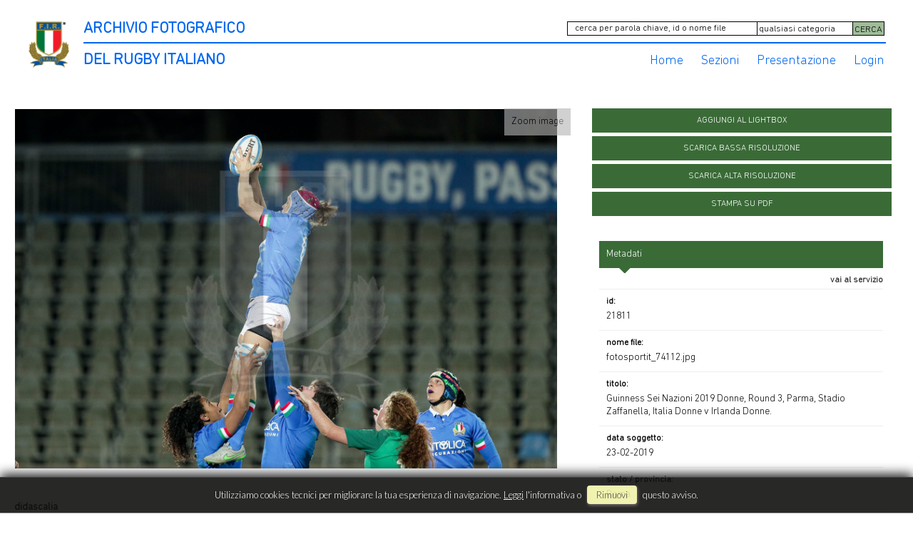

--- FILE ---
content_type: text/html; charset=UTF-8
request_url: https://archiviofotografico.federugby.it/item/it/1/21811/Guinness+Sei+Nazioni+2019+Donne%2C+Round+3%2C+Parma%2C+Stadio+Zaffanella%2C+Italia+Donne+v+Irlanda+Donne.
body_size: 19480
content:
<!DOCTYPE html>
<html lang="it" xml:lang="it" >
<head>
<base href='https://archiviofotografico.federugby.it/theme/archiviofir/' />
<meta name="viewport" content="width=device-width, initial-scale=1"><meta charset='UTF-8'>
<meta http-equiv='X-UA-Compatible' content='IE=edge' />
<meta http-equiv='Content-Type' content='text/html; charset=UTF-8' />
<link 		type='image/ico'	 	href='https://archiviofotografico.federugby.it/favicon.ico' 		rel='icon' />
<link rel='alternate' href='https://archiviofotografico.federugby.it/item/it/1/21811/Guinness+Sei+Nazioni+2019+Donne%2C+Round+3%2C+Parma%2C+Stadio+Zaffanella%2C+Italia+Donne+v+Irlanda+Donne.' hreflang='it'><meta name='google-site-verification' content='t9wHWc9zYYd_WgEeKXiAEbCitYb5ada8LJP5XIUiA0Q' /><link 		type='text/css'			href='43863combine.css?argv=[base64]' 								rel='stylesheet'  />
<script type='text/javascript'  data-cookieconsent='ignore'>var basePATH				= '/';var gallery_section		= '0';var layoutFolding			= 'Folden';var openItemIn				= 'windowdiv';var itemPopUpWidth			= '800';var currentLanguage		= 'it';var availableLanguages		= ['it'];var currentPage 			= '';var cummonFields			= 'title,subject_date';var totalPage 				= '';var isOwnedLighbox			= false;var isDeskUser				= '';var isRootUser				= '';var isBillingUser			= '';var isReportUser			= '';var isClient				= '';var isGuest				= '';var isPhotographer			= '';var isAgent				= '';var loggedin_section		= 'public';var loggedin_userUploadSection		= '';var lastOpened				= [];var ua_analytics			= '';var availableWidgets		= ['WidgetStaticImage','WidgetDynamicImage','WidgetTextBox'];var availableGallery		= null;var availableLightbox		= null;var useHierarchicalThesaurus	= '';var inEditMode					= '';var osType						= '';var isLoggedIn					= false;var userAccount				= '';var photographersCanUploadInPublic	=	0;</script><script 	type='text/javascript' 	 data-cookieconsent='ignore' 	src='https://archiviofotografico.federugby.it/43863combine.js?argv=[base64]'></script>
<script 	type='text/javascript' 	 data-cookieconsent='ignore'    src='../../java/lang/43863it.inc.js'></script>
<script 	type='text/javascript'  data-cookieconsent='ignore' 	 src='https://archiviofotografico.federugby.it/personal/sharebox.js'></script>
<title>Archivio FIR - Archivio fotografico Federazione Italiana Rugby > Foto RCH21811: Guinness Sei Nazioni 2019 Donne, Round 3, Parma, Stadio Zaffanella, Italia Donne v Irlanda Donne.</title><script language='javascript' data-cookieconsent='ignore'>window.jsonTemplate = {"_htmlSchema":null,"_browserObsolete":null,"_theme_chain":["archiviofir","momapix2019"],"_seoHomePageDescription":"Powered by MomaPIX digital asset management software","sessionCanManageCategory":false,"sessionCanManageGallery":false,"sessionCanToggleCart":false,"sessionCanEmbed":false,"sessionUserAccount":"","sessionUserId":null,"sessionUserName":null,"sessionUserEmail":null,"sessionUserTag":null,"sessionUserCanSaveAiConversations":0,"sessionCurrentCategory":null,"sessionFolding":"sparse","itemsInThisLightbox":null,"lightboxDetail":null,"totalReturned":null,"sessionHideHelpPopup":null,"sessionCanDownloadLow":true,"sessionCanDownloadHi":true,"sessionDirectSelling":false,"directSelling":false,"sessionCanUploadItems":false,"sessionCanUseApplet":false,"sessionSoVideo":null,"sessionSoAudio":null,"sessionSoText":null,"sessionSoOther":null,"sessionSoCopyrightfree":null,"sessionSoRoyaltyfree":null,"sessionSoRightmanaged":null,"sessionCreditBalance":0,"sessionFilterSplcategories":null,"sessionClickboard":0,"sessionLbClickboard":0,"sessionModalLogin":null,"sessionSelectMode":1,"cfgExpressCheckout":false,"cfgAccountName":"archiviofir","cfgItemIn":"windowdiv","cfgSoOrderBy":"date","cfgSoLogin":"and","cfgEnlargeSize":"and","cfgSoFolding":"sparse","cfgSoFilesize":null,"cfgSetupType":"enrolled","cfgSetupVersion":"plus","cfgSetupApikey":"0","cfgSetupLanguage":"IT","cfgHtml5Player":true,"cfgBannerText":null,"cfgAvailableItemsSize":"M","cfgFooterText":null,"cfgSetupId":"259521","cfgGallerySection":false,"cfgDefaultLanguage":"IT","cfgAvailableLanguages":"IT","cfgShowDownloadHistoryToClient":0,"cfgBaseURL":"https:\/\/archiviofotografico.federugby.it","cfgCommonFields":["title","subject_date"],"cfgRequestByEmail":0,"cfgUsePopupNotificationSound":"0","cfgCookiebotEnabled":false,"cfgShowEventEnlargedImage":0,"cfgBrowsableSection":{"public":["private","trash"]},"cfgDoNotAggregateInEvents":false,"cfgDoNotShowAggregatedItems":false,"cfgHiddenMetaFields":[],"cfgOrderMetaFields":[],"pageTitle":null,"theme":"archiviofir","onend":"if ($('viewitemdiv_header_21811')) $('viewitemdiv_header_21811').update('RCH21811');$('body').writeAttribute('data-itemnumber','21811');selector.item.isItemSelected('21811');jsonTemplate.itemDetail = {\"id\":\"21811\",\"id_remote\":\"0\",\"id_user\":\"2\",\"id_event\":\"3289\",\"id_parent\":\"0\",\"id_uri\":\"0\",\"id_storage\":\"4\",\"external_streamer\":\"\",\"object_name\":\"Guinness Sei Nazioni 2019 Donne,\",\"supplier_account\":\"archiviofir\",\"authorbyline\":\"\",\"source\":\"Roberto Bregani\\\/Fotosportit\",\"copyrightnotice\":\"Roberto Bregani\",\"credit\":\"Roberto Bregani\\\/Fotosportit\",\"subject_date\":\"2019-02-23\",\"creation_date\":\"2019-02-23 22:16:40\",\"uploaded_date\":\"2023-01-08 17:42:19\",\"lastupdate_date\":\"2025-07-08 23:39:18\",\"category\":\"21P\",\"urgency\":\"0\",\"pin\":\"0\",\"splcategories\":\"RGB\",\"location\":\"Roma\",\"country\":\"Italia\",\"state\":\"Roma\",\"city\":\"Roma\",\"position\":\"O\",\"xsize\":\"3200\",\"ysize\":\"2122\",\"lat\":\"0\",\"lng\":\"0\",\"archive\":\"photo\",\"section\":\"public\",\"license\":\"RM\",\"file_size\":\"846\",\"file_name\":\"fotosportit_74112.jpg\",\"file_version\":\"0\",\"avl_version\":\"0\",\"file_extension\":\"jpg\",\"mime_type\":\"image\\\/jpeg\",\"order_number\":\"7.7\",\"reserved_to\":\"\",\"locked_to\":\"\",\"characters\":null,\"instructions\":\"\",\"price_multiplier\":\"1.00\",\"price_tarifname\":\"default\",\"copyrightstatus\":\"Copyrighted Work\",\"notes\":\"\",\"switchbox\":\"0\",\"iptcsync_date\":\"0000-00-00 00:00:00\",\"title\":\"Guinness Sei Nazioni 2019 Donne, Round 3, Parma, Stadio Zaffanella, Italia Donne v Irlanda Donne.\",\"caption\":\"Guinness Sei Nazioni 2019 Donne, Round 3, Parma, Stadio Lanfranchi, 23\\\/02\\\/2019, Italia Donne v Irlanda Donne.\\nElisa Giordano im touche.\\nFoto Roberto Bregani\\\/Fotosportit\",\"keyword\":\"\",\"id_connector\":\"259521\",\"itemsInSameEvent\":[{\"id\":\"21745\",\"position\":\"O\",\"xsize\":\"3200\",\"ysize\":\"2133\",\"id_connector\":\"259521\",\"url_thumb_m\":\"https:\\\/\\\/d1.momapix.com\\\/archiviofir\\\/3200043999e8eb78bcfcc92a9ffac20f4c8061a2ce82b6de807e1c010111dd227e2b6\\\/Image21745.jpg\",\"url_thumb_l\":\"https:\\\/\\\/d1.momapix.com\\\/archiviofir\\\/3200043999e8eb78bcfcc92a9ffac20f4c8061a2ce82b6de807e1c010111dd227e2b6\\\/Preview21745.jpg\"},{\"id\":\"21746\",\"position\":\"O\",\"xsize\":\"3200\",\"ysize\":\"2201\",\"id_connector\":\"259521\",\"url_thumb_m\":\"https:\\\/\\\/d0.momapix.com\\\/archiviofir\\\/32000eea68532665b110cc303f64269c41fef7f39d00cbddac0017b1c032bcc0e3999\\\/Image21746.jpg\",\"url_thumb_l\":\"https:\\\/\\\/d0.momapix.com\\\/archiviofir\\\/32000eea68532665b110cc303f64269c41fef7f39d00cbddac0017b1c032bcc0e3999\\\/Preview21746.jpg\"},{\"id\":\"21747\",\"position\":\"O\",\"xsize\":\"3062\",\"ysize\":\"2186\",\"id_connector\":\"259521\",\"url_thumb_m\":\"https:\\\/\\\/d1.momapix.com\\\/archiviofir\\\/32000dfda7e6f457a4bfc7ab606aae8f7f05239553333f75a6e4822ff67fefb86971b\\\/Image21747.jpg\",\"url_thumb_l\":\"https:\\\/\\\/d1.momapix.com\\\/archiviofir\\\/32000dfda7e6f457a4bfc7ab606aae8f7f05239553333f75a6e4822ff67fefb86971b\\\/Preview21747.jpg\"},{\"id\":\"21748\",\"position\":\"O\",\"xsize\":\"3200\",\"ysize\":\"2220\",\"id_connector\":\"259521\",\"url_thumb_m\":\"https:\\\/\\\/d0.momapix.com\\\/archiviofir\\\/32000596f139dbd717b94331f87121727b19076e09d1bf2134a1434587928bdc618e7\\\/Image21748.jpg\",\"url_thumb_l\":\"https:\\\/\\\/d0.momapix.com\\\/archiviofir\\\/32000596f139dbd717b94331f87121727b19076e09d1bf2134a1434587928bdc618e7\\\/Preview21748.jpg\"},{\"id\":\"21749\",\"position\":\"O\",\"xsize\":\"2810\",\"ysize\":\"2066\",\"id_connector\":\"259521\",\"url_thumb_m\":\"https:\\\/\\\/d1.momapix.com\\\/archiviofir\\\/32000dd36aeeb364a2e9e1cdf020b1fa95d6181327ebd73b5458a266d4e0424078104\\\/Image21749.jpg\",\"url_thumb_l\":\"https:\\\/\\\/d1.momapix.com\\\/archiviofir\\\/32000dd36aeeb364a2e9e1cdf020b1fa95d6181327ebd73b5458a266d4e0424078104\\\/Preview21749.jpg\"},{\"id\":\"21750\",\"position\":\"O\",\"xsize\":\"2512\",\"ysize\":\"1805\",\"id_connector\":\"259521\",\"url_thumb_m\":\"https:\\\/\\\/d0.momapix.com\\\/archiviofir\\\/320009ef199eb4a3df9239fecebe4f4956267588777e0b5f00a543aaa5936eaa38b80\\\/Image21750.jpg\",\"url_thumb_l\":\"https:\\\/\\\/d0.momapix.com\\\/archiviofir\\\/320009ef199eb4a3df9239fecebe4f4956267588777e0b5f00a543aaa5936eaa38b80\\\/Preview21750.jpg\"},{\"id\":\"21751\",\"position\":\"O\",\"xsize\":\"3200\",\"ysize\":\"2265\",\"id_connector\":\"259521\",\"url_thumb_m\":\"https:\\\/\\\/d1.momapix.com\\\/archiviofir\\\/32000eaba4b08de725e39e6dedea7355a2c1314234daaac284f955ecb54dd6b6123bb\\\/Image21751.jpg\",\"url_thumb_l\":\"https:\\\/\\\/d1.momapix.com\\\/archiviofir\\\/32000eaba4b08de725e39e6dedea7355a2c1314234daaac284f955ecb54dd6b6123bb\\\/Preview21751.jpg\"},{\"id\":\"21752\",\"position\":\"O\",\"xsize\":\"3200\",\"ysize\":\"2547\",\"id_connector\":\"259521\",\"url_thumb_m\":\"https:\\\/\\\/d0.momapix.com\\\/archiviofir\\\/32000d4175e610d5cb763131694a9f21d2ff66df43b62c2d4f32cab1587316d583da9\\\/Image21752.jpg\",\"url_thumb_l\":\"https:\\\/\\\/d0.momapix.com\\\/archiviofir\\\/32000d4175e610d5cb763131694a9f21d2ff66df43b62c2d4f32cab1587316d583da9\\\/Preview21752.jpg\"},{\"id\":\"21753\",\"position\":\"O\",\"xsize\":\"3200\",\"ysize\":\"2133\",\"id_connector\":\"259521\",\"url_thumb_m\":\"https:\\\/\\\/d1.momapix.com\\\/archiviofir\\\/3200024346c6e92a59cb756bf135b278d524a80aec6197caceae01fadd4accbb3dcbf\\\/Image21753.jpg\",\"url_thumb_l\":\"https:\\\/\\\/d1.momapix.com\\\/archiviofir\\\/3200024346c6e92a59cb756bf135b278d524a80aec6197caceae01fadd4accbb3dcbf\\\/Preview21753.jpg\"},{\"id\":\"21754\",\"position\":\"O\",\"xsize\":\"2101\",\"ysize\":\"1468\",\"id_connector\":\"259521\",\"url_thumb_m\":\"https:\\\/\\\/d0.momapix.com\\\/archiviofir\\\/32000ff84d1df011eb8df61eb868d301f3ae0650adcc45070b7f91f21fab22727fa30\\\/Image21754.jpg\",\"url_thumb_l\":\"https:\\\/\\\/d0.momapix.com\\\/archiviofir\\\/32000ff84d1df011eb8df61eb868d301f3ae0650adcc45070b7f91f21fab22727fa30\\\/Preview21754.jpg\"},{\"id\":\"21755\",\"position\":\"O\",\"xsize\":\"3200\",\"ysize\":\"2291\",\"id_connector\":\"259521\",\"url_thumb_m\":\"https:\\\/\\\/d1.momapix.com\\\/archiviofir\\\/320000bd2634bf256b4884f427b3ee45ec33ea178369d2c204563edd32599529756c0\\\/Image21755.jpg\",\"url_thumb_l\":\"https:\\\/\\\/d1.momapix.com\\\/archiviofir\\\/320000bd2634bf256b4884f427b3ee45ec33ea178369d2c204563edd32599529756c0\\\/Preview21755.jpg\"},{\"id\":\"21756\",\"position\":\"O\",\"xsize\":\"3200\",\"ysize\":\"2182\",\"id_connector\":\"259521\",\"url_thumb_m\":\"https:\\\/\\\/d0.momapix.com\\\/archiviofir\\\/320006ecf6aa179b4969ef9483b1b63cb6b410cf80b63cc53af3e8ac69cfb9892e6d2\\\/Image21756.jpg\",\"url_thumb_l\":\"https:\\\/\\\/d0.momapix.com\\\/archiviofir\\\/320006ecf6aa179b4969ef9483b1b63cb6b410cf80b63cc53af3e8ac69cfb9892e6d2\\\/Preview21756.jpg\"},{\"id\":\"21757\",\"position\":\"O\",\"xsize\":\"3200\",\"ysize\":\"2135\",\"id_connector\":\"259521\",\"url_thumb_m\":\"https:\\\/\\\/d1.momapix.com\\\/archiviofir\\\/320008de3096554803084e67490263d95591f7a2d2c2b03503f9daf8a5e17ed8188af\\\/Image21757.jpg\",\"url_thumb_l\":\"https:\\\/\\\/d1.momapix.com\\\/archiviofir\\\/320008de3096554803084e67490263d95591f7a2d2c2b03503f9daf8a5e17ed8188af\\\/Preview21757.jpg\"},{\"id\":\"21758\",\"position\":\"O\",\"xsize\":\"2246\",\"ysize\":\"1591\",\"id_connector\":\"259521\",\"url_thumb_m\":\"https:\\\/\\\/d0.momapix.com\\\/archiviofir\\\/32000bda76df474ff30c93065724996f901769bc05e73bce5d4d2d429d50c6c5233d3\\\/Image21758.jpg\",\"url_thumb_l\":\"https:\\\/\\\/d0.momapix.com\\\/archiviofir\\\/32000bda76df474ff30c93065724996f901769bc05e73bce5d4d2d429d50c6c5233d3\\\/Preview21758.jpg\"},{\"id\":\"21759\",\"position\":\"O\",\"xsize\":\"3200\",\"ysize\":\"2357\",\"id_connector\":\"259521\",\"url_thumb_m\":\"https:\\\/\\\/d1.momapix.com\\\/archiviofir\\\/32000a1a58149e12b7e31327dd68fb49750f4c47a2abbde6a5009606ebfb7cdc4109d\\\/Image21759.jpg\",\"url_thumb_l\":\"https:\\\/\\\/d1.momapix.com\\\/archiviofir\\\/32000a1a58149e12b7e31327dd68fb49750f4c47a2abbde6a5009606ebfb7cdc4109d\\\/Preview21759.jpg\"},{\"id\":\"21760\",\"position\":\"O\",\"xsize\":\"2745\",\"ysize\":\"1917\",\"id_connector\":\"259521\",\"url_thumb_m\":\"https:\\\/\\\/d0.momapix.com\\\/archiviofir\\\/32000d7ff72aeefc289f2de0f4cbc775d4b67038fd916ee3bf7b11360b3b5879b257b\\\/Image21760.jpg\",\"url_thumb_l\":\"https:\\\/\\\/d0.momapix.com\\\/archiviofir\\\/32000d7ff72aeefc289f2de0f4cbc775d4b67038fd916ee3bf7b11360b3b5879b257b\\\/Preview21760.jpg\"},{\"id\":\"21761\",\"position\":\"O\",\"xsize\":\"3200\",\"ysize\":\"2132\",\"id_connector\":\"259521\",\"url_thumb_m\":\"https:\\\/\\\/d1.momapix.com\\\/archiviofir\\\/320007f0fb0a5e91ac9de5d5e9ddd8d1838760642e0f347179e156fe564678364fa9e\\\/Image21761.jpg\",\"url_thumb_l\":\"https:\\\/\\\/d1.momapix.com\\\/archiviofir\\\/320007f0fb0a5e91ac9de5d5e9ddd8d1838760642e0f347179e156fe564678364fa9e\\\/Preview21761.jpg\"},{\"id\":\"21762\",\"position\":\"V\",\"xsize\":\"2069\",\"ysize\":\"3200\",\"id_connector\":\"259521\",\"url_thumb_m\":\"https:\\\/\\\/d0.momapix.com\\\/archiviofir\\\/32000e3e433863be887816feab77954ccf3d18bec3457aacfe63fd3fcb9acd38b969b\\\/Image21762.jpg\",\"url_thumb_l\":\"https:\\\/\\\/d0.momapix.com\\\/archiviofir\\\/32000e3e433863be887816feab77954ccf3d18bec3457aacfe63fd3fcb9acd38b969b\\\/Preview21762.jpg\"},{\"id\":\"21763\",\"position\":\"O\",\"xsize\":\"3200\",\"ysize\":\"2133\",\"id_connector\":\"259521\",\"url_thumb_m\":\"https:\\\/\\\/d1.momapix.com\\\/archiviofir\\\/32000ab1d6a93e6a9b11ede58c5787f0d97f301be35c9c956f513fb10b5a5fc9d60d3\\\/Image21763.jpg\",\"url_thumb_l\":\"https:\\\/\\\/d1.momapix.com\\\/archiviofir\\\/32000ab1d6a93e6a9b11ede58c5787f0d97f301be35c9c956f513fb10b5a5fc9d60d3\\\/Preview21763.jpg\"},{\"id\":\"21764\",\"position\":\"V\",\"xsize\":\"2216\",\"ysize\":\"3200\",\"id_connector\":\"259521\",\"url_thumb_m\":\"https:\\\/\\\/d0.momapix.com\\\/archiviofir\\\/32000ca95b2cb5a145646866c80fdaa7f60f8d29ba0a93d8eb525dfddc6066be2b6c5\\\/Image21764.jpg\",\"url_thumb_l\":\"https:\\\/\\\/d0.momapix.com\\\/archiviofir\\\/32000ca95b2cb5a145646866c80fdaa7f60f8d29ba0a93d8eb525dfddc6066be2b6c5\\\/Preview21764.jpg\"},{\"id\":\"21765\",\"position\":\"O\",\"xsize\":\"3200\",\"ysize\":\"2281\",\"id_connector\":\"259521\",\"url_thumb_m\":\"https:\\\/\\\/d1.momapix.com\\\/archiviofir\\\/32000a4ff24631f5e6a6684f4169bd28cb634fa419d5489e11c26398b8f50682a46b8\\\/Image21765.jpg\",\"url_thumb_l\":\"https:\\\/\\\/d1.momapix.com\\\/archiviofir\\\/32000a4ff24631f5e6a6684f4169bd28cb634fa419d5489e11c26398b8f50682a46b8\\\/Preview21765.jpg\"},{\"id\":\"21766\",\"position\":\"O\",\"xsize\":\"3200\",\"ysize\":\"2147\",\"id_connector\":\"259521\",\"url_thumb_m\":\"https:\\\/\\\/d0.momapix.com\\\/archiviofir\\\/32000cbfc431c968f7c678f56c69ecd80e147fb9f9946828a58bccee401b7e12c9d44\\\/Image21766.jpg\",\"url_thumb_l\":\"https:\\\/\\\/d0.momapix.com\\\/archiviofir\\\/32000cbfc431c968f7c678f56c69ecd80e147fb9f9946828a58bccee401b7e12c9d44\\\/Preview21766.jpg\"},{\"id\":\"21767\",\"position\":\"O\",\"xsize\":\"3200\",\"ysize\":\"2133\",\"id_connector\":\"259521\",\"url_thumb_m\":\"https:\\\/\\\/d1.momapix.com\\\/archiviofir\\\/32000184eeb8436c4dccae2d3ce4cadd885e01f143821fc1d89f9e31371dc57a447d7\\\/Image21767.jpg\",\"url_thumb_l\":\"https:\\\/\\\/d1.momapix.com\\\/archiviofir\\\/32000184eeb8436c4dccae2d3ce4cadd885e01f143821fc1d89f9e31371dc57a447d7\\\/Preview21767.jpg\"},{\"id\":\"21768\",\"position\":\"O\",\"xsize\":\"3200\",\"ysize\":\"2200\",\"id_connector\":\"259521\",\"url_thumb_m\":\"https:\\\/\\\/d0.momapix.com\\\/archiviofir\\\/32000966d42c57d065cbddd586864cde09b9dc9881dab3f1e97a16b8bf5b3780fa292\\\/Image21768.jpg\",\"url_thumb_l\":\"https:\\\/\\\/d0.momapix.com\\\/archiviofir\\\/32000966d42c57d065cbddd586864cde09b9dc9881dab3f1e97a16b8bf5b3780fa292\\\/Preview21768.jpg\"},{\"id\":\"21769\",\"position\":\"O\",\"xsize\":\"3200\",\"ysize\":\"2133\",\"id_connector\":\"259521\",\"url_thumb_m\":\"https:\\\/\\\/d1.momapix.com\\\/archiviofir\\\/32000648d6a19379bc0aa746d1e4adfc75178f8e0dcdc9a489af582bd6283c42e7c58\\\/Image21769.jpg\",\"url_thumb_l\":\"https:\\\/\\\/d1.momapix.com\\\/archiviofir\\\/32000648d6a19379bc0aa746d1e4adfc75178f8e0dcdc9a489af582bd6283c42e7c58\\\/Preview21769.jpg\"},{\"id\":\"21770\",\"position\":\"O\",\"xsize\":\"2178\",\"ysize\":\"1546\",\"id_connector\":\"259521\",\"url_thumb_m\":\"https:\\\/\\\/d0.momapix.com\\\/archiviofir\\\/32000dd65ba42f4b6502afadd800a81eb7e6885a6bfbc774ff02aeba193457dbce31a\\\/Image21770.jpg\",\"url_thumb_l\":\"https:\\\/\\\/d0.momapix.com\\\/archiviofir\\\/32000dd65ba42f4b6502afadd800a81eb7e6885a6bfbc774ff02aeba193457dbce31a\\\/Preview21770.jpg\"},{\"id\":\"21771\",\"position\":\"O\",\"xsize\":\"1523\",\"ysize\":\"1370\",\"id_connector\":\"259521\",\"url_thumb_m\":\"https:\\\/\\\/d1.momapix.com\\\/archiviofir\\\/320009e1a46fb0c418857f9d2e162cfb7e31a9e8f0f9f46cb72a4158112109758727a\\\/Image21771.jpg\",\"url_thumb_l\":\"https:\\\/\\\/d1.momapix.com\\\/archiviofir\\\/320009e1a46fb0c418857f9d2e162cfb7e31a9e8f0f9f46cb72a4158112109758727a\\\/Preview21771.jpg\"},{\"id\":\"21772\",\"position\":\"V\",\"xsize\":\"1868\",\"ysize\":\"2687\",\"id_connector\":\"259521\",\"url_thumb_m\":\"https:\\\/\\\/d0.momapix.com\\\/archiviofir\\\/32000a1b174f61ddb7c8fcca2af71f4d1a56853b69468f1e5c6b43c7ac37a1936340c\\\/Image21772.jpg\",\"url_thumb_l\":\"https:\\\/\\\/d0.momapix.com\\\/archiviofir\\\/32000a1b174f61ddb7c8fcca2af71f4d1a56853b69468f1e5c6b43c7ac37a1936340c\\\/Preview21772.jpg\"},{\"id\":\"21773\",\"position\":\"O\",\"xsize\":\"2992\",\"ysize\":\"2186\",\"id_connector\":\"259521\",\"url_thumb_m\":\"https:\\\/\\\/d1.momapix.com\\\/archiviofir\\\/3200018eb21e388a3a0b149a558571426054257cb150e783e0706f344a75e4e10bb4c\\\/Image21773.jpg\",\"url_thumb_l\":\"https:\\\/\\\/d1.momapix.com\\\/archiviofir\\\/3200018eb21e388a3a0b149a558571426054257cb150e783e0706f344a75e4e10bb4c\\\/Preview21773.jpg\"},{\"id\":\"21774\",\"position\":\"O\",\"xsize\":\"2344\",\"ysize\":\"1751\",\"id_connector\":\"259521\",\"url_thumb_m\":\"https:\\\/\\\/d0.momapix.com\\\/archiviofir\\\/320007c1b169be4010004f73883dde0bbb97659b0a5becd1ef0466286f772e9b34fbb\\\/Image21774.jpg\",\"url_thumb_l\":\"https:\\\/\\\/d0.momapix.com\\\/archiviofir\\\/320007c1b169be4010004f73883dde0bbb97659b0a5becd1ef0466286f772e9b34fbb\\\/Preview21774.jpg\"},{\"id\":\"21775\",\"position\":\"O\",\"xsize\":\"2702\",\"ysize\":\"1798\",\"id_connector\":\"259521\",\"url_thumb_m\":\"https:\\\/\\\/d1.momapix.com\\\/archiviofir\\\/32000d6e23fe75eff2f67d583e0ad082a932aaad769ca8636d19ccef8dada07e6d3f5\\\/Image21775.jpg\",\"url_thumb_l\":\"https:\\\/\\\/d1.momapix.com\\\/archiviofir\\\/32000d6e23fe75eff2f67d583e0ad082a932aaad769ca8636d19ccef8dada07e6d3f5\\\/Preview21775.jpg\"},{\"id\":\"21776\",\"position\":\"O\",\"xsize\":\"2343\",\"ysize\":\"1864\",\"id_connector\":\"259521\",\"url_thumb_m\":\"https:\\\/\\\/d0.momapix.com\\\/archiviofir\\\/32000f17df8d7c650e0e20073ac3bd9f1be9745aa8a93317aa5ae7ce993994a6d5d76\\\/Image21776.jpg\",\"url_thumb_l\":\"https:\\\/\\\/d0.momapix.com\\\/archiviofir\\\/32000f17df8d7c650e0e20073ac3bd9f1be9745aa8a93317aa5ae7ce993994a6d5d76\\\/Preview21776.jpg\"},{\"id\":\"21777\",\"position\":\"O\",\"xsize\":\"3200\",\"ysize\":\"2036\",\"id_connector\":\"259521\",\"url_thumb_m\":\"https:\\\/\\\/d1.momapix.com\\\/archiviofir\\\/3200076bb8320d15d6a4198458f707d4f01ca9e1658f90849dc508028cc12676bd57c\\\/Image21777.jpg\",\"url_thumb_l\":\"https:\\\/\\\/d1.momapix.com\\\/archiviofir\\\/3200076bb8320d15d6a4198458f707d4f01ca9e1658f90849dc508028cc12676bd57c\\\/Preview21777.jpg\"},{\"id\":\"21778\",\"position\":\"O\",\"xsize\":\"3093\",\"ysize\":\"2062\",\"id_connector\":\"259521\",\"url_thumb_m\":\"https:\\\/\\\/d0.momapix.com\\\/archiviofir\\\/3200023d4a43fd7e26b6910fe4370ba733c8c99d8b5fabca6263c96b9101832de46fc\\\/Image21778.jpg\",\"url_thumb_l\":\"https:\\\/\\\/d0.momapix.com\\\/archiviofir\\\/3200023d4a43fd7e26b6910fe4370ba733c8c99d8b5fabca6263c96b9101832de46fc\\\/Preview21778.jpg\"},{\"id\":\"21779\",\"position\":\"O\",\"xsize\":\"3200\",\"ysize\":\"2222\",\"id_connector\":\"259521\",\"url_thumb_m\":\"https:\\\/\\\/d1.momapix.com\\\/archiviofir\\\/32000101f2852f60349f655356012c95ec0c4171b262f4f39831f046066405d3f8219\\\/Image21779.jpg\",\"url_thumb_l\":\"https:\\\/\\\/d1.momapix.com\\\/archiviofir\\\/32000101f2852f60349f655356012c95ec0c4171b262f4f39831f046066405d3f8219\\\/Preview21779.jpg\"},{\"id\":\"21780\",\"position\":\"V\",\"xsize\":\"1911\",\"ysize\":\"2690\",\"id_connector\":\"259521\",\"url_thumb_m\":\"https:\\\/\\\/d0.momapix.com\\\/archiviofir\\\/320007b7d06ddb2e87f5c575c6a936a7312f44ed40627f43983fc9d8fd95cdc458948\\\/Image21780.jpg\",\"url_thumb_l\":\"https:\\\/\\\/d0.momapix.com\\\/archiviofir\\\/320007b7d06ddb2e87f5c575c6a936a7312f44ed40627f43983fc9d8fd95cdc458948\\\/Preview21780.jpg\"},{\"id\":\"21781\",\"position\":\"O\",\"xsize\":\"3200\",\"ysize\":\"2349\",\"id_connector\":\"259521\",\"url_thumb_m\":\"https:\\\/\\\/d1.momapix.com\\\/archiviofir\\\/32000c26637bf18c36f8239817974b7c7ad4e319fe774aff24ed35df559935fe3041a\\\/Image21781.jpg\",\"url_thumb_l\":\"https:\\\/\\\/d1.momapix.com\\\/archiviofir\\\/32000c26637bf18c36f8239817974b7c7ad4e319fe774aff24ed35df559935fe3041a\\\/Preview21781.jpg\"},{\"id\":\"21782\",\"position\":\"O\",\"xsize\":\"3093\",\"ysize\":\"2225\",\"id_connector\":\"259521\",\"url_thumb_m\":\"https:\\\/\\\/d0.momapix.com\\\/archiviofir\\\/32000616d2e8fc2c6742e7bc043ee8f595f19644bc8ba23c36e72ed75cde3a559830a\\\/Image21782.jpg\",\"url_thumb_l\":\"https:\\\/\\\/d0.momapix.com\\\/archiviofir\\\/32000616d2e8fc2c6742e7bc043ee8f595f19644bc8ba23c36e72ed75cde3a559830a\\\/Preview21782.jpg\"},{\"id\":\"21783\",\"position\":\"O\",\"xsize\":\"3200\",\"ysize\":\"2133\",\"id_connector\":\"259521\",\"url_thumb_m\":\"https:\\\/\\\/d1.momapix.com\\\/archiviofir\\\/320003b0527eea190b254ba1e1fa65a5de619d574b4ddeb6684f11b5fc7608cfdc22c\\\/Image21783.jpg\",\"url_thumb_l\":\"https:\\\/\\\/d1.momapix.com\\\/archiviofir\\\/320003b0527eea190b254ba1e1fa65a5de619d574b4ddeb6684f11b5fc7608cfdc22c\\\/Preview21783.jpg\"},{\"id\":\"21784\",\"position\":\"O\",\"xsize\":\"3091\",\"ysize\":\"2125\",\"id_connector\":\"259521\",\"url_thumb_m\":\"https:\\\/\\\/d0.momapix.com\\\/archiviofir\\\/320008d3efb4be8a335708ad005d70d02c0efaf68adf681d82b2308a1e9715b3376cf\\\/Image21784.jpg\",\"url_thumb_l\":\"https:\\\/\\\/d0.momapix.com\\\/archiviofir\\\/320008d3efb4be8a335708ad005d70d02c0efaf68adf681d82b2308a1e9715b3376cf\\\/Preview21784.jpg\"},{\"id\":\"21785\",\"position\":\"O\",\"xsize\":\"2388\",\"ysize\":\"1666\",\"id_connector\":\"259521\",\"url_thumb_m\":\"https:\\\/\\\/d1.momapix.com\\\/archiviofir\\\/320009baf0aa8196b29bd513158b78e45aa4a2767cd55cff1a78d505ec6da963115a5\\\/Image21785.jpg\",\"url_thumb_l\":\"https:\\\/\\\/d1.momapix.com\\\/archiviofir\\\/320009baf0aa8196b29bd513158b78e45aa4a2767cd55cff1a78d505ec6da963115a5\\\/Preview21785.jpg\"},{\"id\":\"21786\",\"position\":\"V\",\"xsize\":\"1539\",\"ysize\":\"2093\",\"id_connector\":\"259521\",\"url_thumb_m\":\"https:\\\/\\\/d0.momapix.com\\\/archiviofir\\\/320009cc56c773543deef08a8163bf624330c890016dfc2af63488998e4e33c580854\\\/Image21786.jpg\",\"url_thumb_l\":\"https:\\\/\\\/d0.momapix.com\\\/archiviofir\\\/320009cc56c773543deef08a8163bf624330c890016dfc2af63488998e4e33c580854\\\/Preview21786.jpg\"},{\"id\":\"21787\",\"position\":\"O\",\"xsize\":\"2840\",\"ysize\":\"1910\",\"id_connector\":\"259521\",\"url_thumb_m\":\"https:\\\/\\\/d1.momapix.com\\\/archiviofir\\\/320002a412c776bbc2b38f1742154b67d136f0add1add04eefea5b17d13b22d72aaba\\\/Image21787.jpg\",\"url_thumb_l\":\"https:\\\/\\\/d1.momapix.com\\\/archiviofir\\\/320002a412c776bbc2b38f1742154b67d136f0add1add04eefea5b17d13b22d72aaba\\\/Preview21787.jpg\"},{\"id\":\"21788\",\"position\":\"V\",\"xsize\":\"2037\",\"ysize\":\"2968\",\"id_connector\":\"259521\",\"url_thumb_m\":\"https:\\\/\\\/d0.momapix.com\\\/archiviofir\\\/32000bbf108c0b2a0900adebb69e0f051dde66f6b1651d1d7364258ae31ab5cc5cc86\\\/Image21788.jpg\",\"url_thumb_l\":\"https:\\\/\\\/d0.momapix.com\\\/archiviofir\\\/32000bbf108c0b2a0900adebb69e0f051dde66f6b1651d1d7364258ae31ab5cc5cc86\\\/Preview21788.jpg\"},{\"id\":\"21789\",\"position\":\"V\",\"xsize\":\"3008\",\"ysize\":\"3032\",\"id_connector\":\"259521\",\"url_thumb_m\":\"https:\\\/\\\/d1.momapix.com\\\/archiviofir\\\/32000e8cd011bab454deba9d79e87cfb072de63b367d1dcdea8de749d85ca5be0fa65\\\/Image21789.jpg\",\"url_thumb_l\":\"https:\\\/\\\/d1.momapix.com\\\/archiviofir\\\/32000e8cd011bab454deba9d79e87cfb072de63b367d1dcdea8de749d85ca5be0fa65\\\/Preview21789.jpg\"},{\"id\":\"21790\",\"position\":\"O\",\"xsize\":\"3200\",\"ysize\":\"2318\",\"id_connector\":\"259521\",\"url_thumb_m\":\"https:\\\/\\\/d0.momapix.com\\\/archiviofir\\\/320007eac98235d9fd28b10ff57efeead0ea696595e88cafb7448cc8d60471921809f\\\/Image21790.jpg\",\"url_thumb_l\":\"https:\\\/\\\/d0.momapix.com\\\/archiviofir\\\/320007eac98235d9fd28b10ff57efeead0ea696595e88cafb7448cc8d60471921809f\\\/Preview21790.jpg\"},{\"id\":\"21791\",\"position\":\"V\",\"xsize\":\"2493\",\"ysize\":\"3200\",\"id_connector\":\"259521\",\"url_thumb_m\":\"https:\\\/\\\/d1.momapix.com\\\/archiviofir\\\/3200011497d086cb27b25a72243d5223001c828163b555c91b973405504fd98f2be42\\\/Image21791.jpg\",\"url_thumb_l\":\"https:\\\/\\\/d1.momapix.com\\\/archiviofir\\\/3200011497d086cb27b25a72243d5223001c828163b555c91b973405504fd98f2be42\\\/Preview21791.jpg\"},{\"id\":\"21792\",\"position\":\"O\",\"xsize\":\"3200\",\"ysize\":\"2240\",\"id_connector\":\"259521\",\"url_thumb_m\":\"https:\\\/\\\/d0.momapix.com\\\/archiviofir\\\/32000fe51cf447fcbdd5ebfed50f108d5c4b6afb11da5f2ac76e77e90f7f83cd704d4\\\/Image21792.jpg\",\"url_thumb_l\":\"https:\\\/\\\/d0.momapix.com\\\/archiviofir\\\/32000fe51cf447fcbdd5ebfed50f108d5c4b6afb11da5f2ac76e77e90f7f83cd704d4\\\/Preview21792.jpg\"},{\"id\":\"21793\",\"position\":\"O\",\"xsize\":\"3200\",\"ysize\":\"2134\",\"id_connector\":\"259521\",\"url_thumb_m\":\"https:\\\/\\\/d1.momapix.com\\\/archiviofir\\\/320004b9929dd5db46da402b37145eaf93a4c113ab48558d5c40413975de6caaa3b7d\\\/Image21793.jpg\",\"url_thumb_l\":\"https:\\\/\\\/d1.momapix.com\\\/archiviofir\\\/320004b9929dd5db46da402b37145eaf93a4c113ab48558d5c40413975de6caaa3b7d\\\/Preview21793.jpg\"},{\"id\":\"21794\",\"position\":\"O\",\"xsize\":\"3195\",\"ysize\":\"2290\",\"id_connector\":\"259521\",\"url_thumb_m\":\"https:\\\/\\\/d0.momapix.com\\\/archiviofir\\\/32000a7230c18080a4e12953ea98b5a9e00b55da3d590b3bba77d31478b10b7d477e9\\\/Image21794.jpg\",\"url_thumb_l\":\"https:\\\/\\\/d0.momapix.com\\\/archiviofir\\\/32000a7230c18080a4e12953ea98b5a9e00b55da3d590b3bba77d31478b10b7d477e9\\\/Preview21794.jpg\"},{\"id\":\"21795\",\"position\":\"O\",\"xsize\":\"3093\",\"ysize\":\"2104\",\"id_connector\":\"259521\",\"url_thumb_m\":\"https:\\\/\\\/d1.momapix.com\\\/archiviofir\\\/32000e37b90762a06017e36471db91d8db717f2605d7548f003189cc85f1a1042fac9\\\/Image21795.jpg\",\"url_thumb_l\":\"https:\\\/\\\/d1.momapix.com\\\/archiviofir\\\/32000e37b90762a06017e36471db91d8db717f2605d7548f003189cc85f1a1042fac9\\\/Preview21795.jpg\"},{\"id\":\"21796\",\"position\":\"O\",\"xsize\":\"3200\",\"ysize\":\"2167\",\"id_connector\":\"259521\",\"url_thumb_m\":\"https:\\\/\\\/d0.momapix.com\\\/archiviofir\\\/32000ff6c24d47a69e512e062f31f9d9bf10fc0858bcba98803bfcf919df353e60db5\\\/Image21796.jpg\",\"url_thumb_l\":\"https:\\\/\\\/d0.momapix.com\\\/archiviofir\\\/32000ff6c24d47a69e512e062f31f9d9bf10fc0858bcba98803bfcf919df353e60db5\\\/Preview21796.jpg\"},{\"id\":\"21797\",\"position\":\"O\",\"xsize\":\"2042\",\"ysize\":\"1553\",\"id_connector\":\"259521\",\"url_thumb_m\":\"https:\\\/\\\/d1.momapix.com\\\/archiviofir\\\/3200051bd62971dbbd5bf392f0197c084cb26806db9c116fe5b75877e8243ed6d3384\\\/Image21797.jpg\",\"url_thumb_l\":\"https:\\\/\\\/d1.momapix.com\\\/archiviofir\\\/3200051bd62971dbbd5bf392f0197c084cb26806db9c116fe5b75877e8243ed6d3384\\\/Preview21797.jpg\"},{\"id\":\"21798\",\"position\":\"O\",\"xsize\":\"3200\",\"ysize\":\"2192\",\"id_connector\":\"259521\",\"url_thumb_m\":\"https:\\\/\\\/d0.momapix.com\\\/archiviofir\\\/32000688f10471395ff68a67b0d5d1b041566e3be0dfc83524abca6f1a470d624d960\\\/Image21798.jpg\",\"url_thumb_l\":\"https:\\\/\\\/d0.momapix.com\\\/archiviofir\\\/32000688f10471395ff68a67b0d5d1b041566e3be0dfc83524abca6f1a470d624d960\\\/Preview21798.jpg\"},{\"id\":\"21799\",\"position\":\"V\",\"xsize\":\"2246\",\"ysize\":\"3066\",\"id_connector\":\"259521\",\"url_thumb_m\":\"https:\\\/\\\/d1.momapix.com\\\/archiviofir\\\/32000e805eaaa0330055b0adef65cb86e143b8e370564062b5ce6eb8d557638ff1bd4\\\/Image21799.jpg\",\"url_thumb_l\":\"https:\\\/\\\/d1.momapix.com\\\/archiviofir\\\/32000e805eaaa0330055b0adef65cb86e143b8e370564062b5ce6eb8d557638ff1bd4\\\/Preview21799.jpg\"},{\"id\":\"21800\",\"position\":\"O\",\"xsize\":\"2594\",\"ysize\":\"1867\",\"id_connector\":\"259521\",\"url_thumb_m\":\"https:\\\/\\\/d0.momapix.com\\\/archiviofir\\\/32000b6682441573d35966b03406c25686aed4b815253f3f2a621f463654a3e52a1f9\\\/Image21800.jpg\",\"url_thumb_l\":\"https:\\\/\\\/d0.momapix.com\\\/archiviofir\\\/32000b6682441573d35966b03406c25686aed4b815253f3f2a621f463654a3e52a1f9\\\/Preview21800.jpg\"},{\"id\":\"21801\",\"position\":\"O\",\"xsize\":\"3200\",\"ysize\":\"2143\",\"id_connector\":\"259521\",\"url_thumb_m\":\"https:\\\/\\\/d1.momapix.com\\\/archiviofir\\\/32000a1c6f96e35be91c63675ba4443f17b07f1fc74a00e71ae504d5f5b98a67732e5\\\/Image21801.jpg\",\"url_thumb_l\":\"https:\\\/\\\/d1.momapix.com\\\/archiviofir\\\/32000a1c6f96e35be91c63675ba4443f17b07f1fc74a00e71ae504d5f5b98a67732e5\\\/Preview21801.jpg\"},{\"id\":\"21802\",\"position\":\"O\",\"xsize\":\"2461\",\"ysize\":\"1699\",\"id_connector\":\"259521\",\"url_thumb_m\":\"https:\\\/\\\/d0.momapix.com\\\/archiviofir\\\/320005b09031519c063e40f42852a23db2a500719d910ed0c0eb7c32494bd45b15f72\\\/Image21802.jpg\",\"url_thumb_l\":\"https:\\\/\\\/d0.momapix.com\\\/archiviofir\\\/320005b09031519c063e40f42852a23db2a500719d910ed0c0eb7c32494bd45b15f72\\\/Preview21802.jpg\"},{\"id\":\"21803\",\"position\":\"V\",\"xsize\":\"1096\",\"ysize\":\"1602\",\"id_connector\":\"259521\",\"url_thumb_m\":\"https:\\\/\\\/d1.momapix.com\\\/archiviofir\\\/3200064180166474b1790b16deb05f2ef5a654b675954875d8afe4343189ac96b4e4e\\\/Image21803.jpg\",\"url_thumb_l\":\"https:\\\/\\\/d1.momapix.com\\\/archiviofir\\\/3200064180166474b1790b16deb05f2ef5a654b675954875d8afe4343189ac96b4e4e\\\/Preview21803.jpg\"},{\"id\":\"21804\",\"position\":\"O\",\"xsize\":\"2645\",\"ysize\":\"1835\",\"id_connector\":\"259521\",\"url_thumb_m\":\"https:\\\/\\\/d0.momapix.com\\\/archiviofir\\\/32000bdef5a3d027a5f54cfb502dcb74f65cd0951ec0990b8bd1949cc4560c40cf899\\\/Image21804.jpg\",\"url_thumb_l\":\"https:\\\/\\\/d0.momapix.com\\\/archiviofir\\\/32000bdef5a3d027a5f54cfb502dcb74f65cd0951ec0990b8bd1949cc4560c40cf899\\\/Preview21804.jpg\"},{\"id\":\"21805\",\"position\":\"O\",\"xsize\":\"3200\",\"ysize\":\"2238\",\"id_connector\":\"259521\",\"url_thumb_m\":\"https:\\\/\\\/d1.momapix.com\\\/archiviofir\\\/32000428865c81528743541fd444bd95f0cb89e41ddbb1a1334375691d3141505e638\\\/Image21805.jpg\",\"url_thumb_l\":\"https:\\\/\\\/d1.momapix.com\\\/archiviofir\\\/32000428865c81528743541fd444bd95f0cb89e41ddbb1a1334375691d3141505e638\\\/Preview21805.jpg\"},{\"id\":\"21806\",\"position\":\"O\",\"xsize\":\"3200\",\"ysize\":\"2266\",\"id_connector\":\"259521\",\"url_thumb_m\":\"https:\\\/\\\/d0.momapix.com\\\/archiviofir\\\/32000f2f60dd88f12403246d7178b17e2d3447f7d957562c789b7590476945d98424f\\\/Image21806.jpg\",\"url_thumb_l\":\"https:\\\/\\\/d0.momapix.com\\\/archiviofir\\\/32000f2f60dd88f12403246d7178b17e2d3447f7d957562c789b7590476945d98424f\\\/Preview21806.jpg\"},{\"id\":\"21807\",\"position\":\"V\",\"xsize\":\"1679\",\"ysize\":\"2411\",\"id_connector\":\"259521\",\"url_thumb_m\":\"https:\\\/\\\/d1.momapix.com\\\/archiviofir\\\/3200090ea0399b6ab053f381eac71522cd101e98f4274bedb9c3b95305e257396ffdf\\\/Image21807.jpg\",\"url_thumb_l\":\"https:\\\/\\\/d1.momapix.com\\\/archiviofir\\\/3200090ea0399b6ab053f381eac71522cd101e98f4274bedb9c3b95305e257396ffdf\\\/Preview21807.jpg\"},{\"id\":\"21808\",\"position\":\"O\",\"xsize\":\"2936\",\"ysize\":\"2105\",\"id_connector\":\"259521\",\"url_thumb_m\":\"https:\\\/\\\/d0.momapix.com\\\/archiviofir\\\/32000ab5c98a7a73649160d8a6567573dd58764233efd7137a8e0c3b3ed0f40f67704\\\/Image21808.jpg\",\"url_thumb_l\":\"https:\\\/\\\/d0.momapix.com\\\/archiviofir\\\/32000ab5c98a7a73649160d8a6567573dd58764233efd7137a8e0c3b3ed0f40f67704\\\/Preview21808.jpg\"},{\"id\":\"21809\",\"position\":\"V\",\"xsize\":\"1221\",\"ysize\":\"1709\",\"id_connector\":\"259521\",\"url_thumb_m\":\"https:\\\/\\\/d1.momapix.com\\\/archiviofir\\\/32000719194cdb300bdd6456f22c2be73b50091ca4d399a5e54d56e1fe9433ef49aea\\\/Image21809.jpg\",\"url_thumb_l\":\"https:\\\/\\\/d1.momapix.com\\\/archiviofir\\\/32000719194cdb300bdd6456f22c2be73b50091ca4d399a5e54d56e1fe9433ef49aea\\\/Preview21809.jpg\"},{\"id\":\"21810\",\"position\":\"V\",\"xsize\":\"1648\",\"ysize\":\"2120\",\"id_connector\":\"259521\",\"url_thumb_m\":\"https:\\\/\\\/d0.momapix.com\\\/archiviofir\\\/320003a284a04ca032aaad45e22d260d5b4e3363c9c4ee7f39387664c0cfef9ddf80d\\\/Image21810.jpg\",\"url_thumb_l\":\"https:\\\/\\\/d0.momapix.com\\\/archiviofir\\\/320003a284a04ca032aaad45e22d260d5b4e3363c9c4ee7f39387664c0cfef9ddf80d\\\/Preview21810.jpg\"},{\"id\":\"21811\",\"position\":\"O\",\"xsize\":\"3200\",\"ysize\":\"2122\",\"id_connector\":\"259521\",\"url_thumb_m\":\"https:\\\/\\\/d1.momapix.com\\\/archiviofir\\\/32000b0bee6f7974540b7e1aa9897825f258b0685e46c5682ea072a7d8e3e32ac918f\\\/Image21811.jpg\",\"url_thumb_l\":\"https:\\\/\\\/d1.momapix.com\\\/archiviofir\\\/32000b0bee6f7974540b7e1aa9897825f258b0685e46c5682ea072a7d8e3e32ac918f\\\/Preview21811.jpg\"},{\"id\":\"21812\",\"position\":\"V\",\"xsize\":\"1386\",\"ysize\":\"1833\",\"id_connector\":\"259521\",\"url_thumb_m\":\"https:\\\/\\\/d0.momapix.com\\\/archiviofir\\\/32000f42293bce2b8e97c14c2c857fd6087fd366340ed14f36936c5c105aa40b2fb3d\\\/Image21812.jpg\",\"url_thumb_l\":\"https:\\\/\\\/d0.momapix.com\\\/archiviofir\\\/32000f42293bce2b8e97c14c2c857fd6087fd366340ed14f36936c5c105aa40b2fb3d\\\/Preview21812.jpg\"},{\"id\":\"21813\",\"position\":\"O\",\"xsize\":\"3200\",\"ysize\":\"2150\",\"id_connector\":\"259521\",\"url_thumb_m\":\"https:\\\/\\\/d1.momapix.com\\\/archiviofir\\\/32000138c26c9f7ff266580961491d6a991a15543c7a05b00171974d1b67999dedc80\\\/Image21813.jpg\",\"url_thumb_l\":\"https:\\\/\\\/d1.momapix.com\\\/archiviofir\\\/32000138c26c9f7ff266580961491d6a991a15543c7a05b00171974d1b67999dedc80\\\/Preview21813.jpg\"},{\"id\":\"21814\",\"position\":\"O\",\"xsize\":\"3200\",\"ysize\":\"2265\",\"id_connector\":\"259521\",\"url_thumb_m\":\"https:\\\/\\\/d0.momapix.com\\\/archiviofir\\\/32000dfa5bb450ffd2ca76da0ccf14c1c9c48af2005b33f1de2baf056c684cb8104fb\\\/Image21814.jpg\",\"url_thumb_l\":\"https:\\\/\\\/d0.momapix.com\\\/archiviofir\\\/32000dfa5bb450ffd2ca76da0ccf14c1c9c48af2005b33f1de2baf056c684cb8104fb\\\/Preview21814.jpg\"},{\"id\":\"21815\",\"position\":\"O\",\"xsize\":\"2943\",\"ysize\":\"2165\",\"id_connector\":\"259521\",\"url_thumb_m\":\"https:\\\/\\\/d1.momapix.com\\\/archiviofir\\\/32000922a51ce5fb96a43ecfde84e7148df2bcf78073af4e7439b4fc3dab94060a8cb\\\/Image21815.jpg\",\"url_thumb_l\":\"https:\\\/\\\/d1.momapix.com\\\/archiviofir\\\/32000922a51ce5fb96a43ecfde84e7148df2bcf78073af4e7439b4fc3dab94060a8cb\\\/Preview21815.jpg\"},{\"id\":\"21816\",\"position\":\"O\",\"xsize\":\"3200\",\"ysize\":\"2372\",\"id_connector\":\"259521\",\"url_thumb_m\":\"https:\\\/\\\/d0.momapix.com\\\/archiviofir\\\/320008a6f1c7a35ae326b9c570f75f343c7d34705041c368fa6922a6e4d62f6cb8ac9\\\/Image21816.jpg\",\"url_thumb_l\":\"https:\\\/\\\/d0.momapix.com\\\/archiviofir\\\/320008a6f1c7a35ae326b9c570f75f343c7d34705041c368fa6922a6e4d62f6cb8ac9\\\/Preview21816.jpg\"},{\"id\":\"21817\",\"position\":\"O\",\"xsize\":\"3200\",\"ysize\":\"2334\",\"id_connector\":\"259521\",\"url_thumb_m\":\"https:\\\/\\\/d1.momapix.com\\\/archiviofir\\\/320008fefb04953328bb3383db671705ad0d516fa6d7061c2b73d1efcfad74e6d552c\\\/Image21817.jpg\",\"url_thumb_l\":\"https:\\\/\\\/d1.momapix.com\\\/archiviofir\\\/320008fefb04953328bb3383db671705ad0d516fa6d7061c2b73d1efcfad74e6d552c\\\/Preview21817.jpg\"},{\"id\":\"21818\",\"position\":\"O\",\"xsize\":\"2889\",\"ysize\":\"1960\",\"id_connector\":\"259521\",\"url_thumb_m\":\"https:\\\/\\\/d0.momapix.com\\\/archiviofir\\\/32000ec6b7a604287cf721837062ab7f79bbbdde0d7207f7c9f1574209f3958e8159a\\\/Image21818.jpg\",\"url_thumb_l\":\"https:\\\/\\\/d0.momapix.com\\\/archiviofir\\\/32000ec6b7a604287cf721837062ab7f79bbbdde0d7207f7c9f1574209f3958e8159a\\\/Preview21818.jpg\"},{\"id\":\"21819\",\"position\":\"O\",\"xsize\":\"3200\",\"ysize\":\"2133\",\"id_connector\":\"259521\",\"url_thumb_m\":\"https:\\\/\\\/d1.momapix.com\\\/archiviofir\\\/3200008848b3e364c07b609e54adf73a95a7992da9d3461f981a95c97b9c18573f246\\\/Image21819.jpg\",\"url_thumb_l\":\"https:\\\/\\\/d1.momapix.com\\\/archiviofir\\\/3200008848b3e364c07b609e54adf73a95a7992da9d3461f981a95c97b9c18573f246\\\/Preview21819.jpg\"},{\"id\":\"21820\",\"position\":\"O\",\"xsize\":\"3200\",\"ysize\":\"2133\",\"id_connector\":\"259521\",\"url_thumb_m\":\"https:\\\/\\\/d0.momapix.com\\\/archiviofir\\\/320003a21e9a3b690e8fa5fb8c1fa44807a205133695ba7bbe91edeff9574c56d1f35\\\/Image21820.jpg\",\"url_thumb_l\":\"https:\\\/\\\/d0.momapix.com\\\/archiviofir\\\/320003a21e9a3b690e8fa5fb8c1fa44807a205133695ba7bbe91edeff9574c56d1f35\\\/Preview21820.jpg\"},{\"id\":\"21821\",\"position\":\"O\",\"xsize\":\"3200\",\"ysize\":\"2045\",\"id_connector\":\"259521\",\"url_thumb_m\":\"https:\\\/\\\/d1.momapix.com\\\/archiviofir\\\/3200013f2126ce91d47972523b6f4415d32396633072aff5f3096d7f8104707c390f2\\\/Image21821.jpg\",\"url_thumb_l\":\"https:\\\/\\\/d1.momapix.com\\\/archiviofir\\\/3200013f2126ce91d47972523b6f4415d32396633072aff5f3096d7f8104707c390f2\\\/Preview21821.jpg\"},{\"id\":\"21822\",\"position\":\"O\",\"xsize\":\"3200\",\"ysize\":\"2277\",\"id_connector\":\"259521\",\"url_thumb_m\":\"https:\\\/\\\/d0.momapix.com\\\/archiviofir\\\/320000908bc3395eb7040288754a9c0cb7b9818b9d110cb5e00428a705a3acee18195\\\/Image21822.jpg\",\"url_thumb_l\":\"https:\\\/\\\/d0.momapix.com\\\/archiviofir\\\/320000908bc3395eb7040288754a9c0cb7b9818b9d110cb5e00428a705a3acee18195\\\/Preview21822.jpg\"},{\"id\":\"21823\",\"position\":\"O\",\"xsize\":\"2892\",\"ysize\":\"1928\",\"id_connector\":\"259521\",\"url_thumb_m\":\"https:\\\/\\\/d1.momapix.com\\\/archiviofir\\\/32000a39adcb73a66e7b4538a875b6cb00323b4b51dbbf5126e83bb585b2a1f8af98e\\\/Image21823.jpg\",\"url_thumb_l\":\"https:\\\/\\\/d1.momapix.com\\\/archiviofir\\\/32000a39adcb73a66e7b4538a875b6cb00323b4b51dbbf5126e83bb585b2a1f8af98e\\\/Preview21823.jpg\"},{\"id\":\"21824\",\"position\":\"O\",\"xsize\":\"3200\",\"ysize\":\"2130\",\"id_connector\":\"259521\",\"url_thumb_m\":\"https:\\\/\\\/d0.momapix.com\\\/archiviofir\\\/320007b06240c74aafabe84b8da3bc0cc5833c011abd825567059633473048525658c\\\/Image21824.jpg\",\"url_thumb_l\":\"https:\\\/\\\/d0.momapix.com\\\/archiviofir\\\/320007b06240c74aafabe84b8da3bc0cc5833c011abd825567059633473048525658c\\\/Preview21824.jpg\"},{\"id\":\"21825\",\"position\":\"V\",\"xsize\":\"2311\",\"ysize\":\"2472\",\"id_connector\":\"259521\",\"url_thumb_m\":\"https:\\\/\\\/d1.momapix.com\\\/archiviofir\\\/32000b38ff74d4adecc17e41fb980c353d9c0938a6f64612f6b21d4ead01de3c0b8cd\\\/Image21825.jpg\",\"url_thumb_l\":\"https:\\\/\\\/d1.momapix.com\\\/archiviofir\\\/32000b38ff74d4adecc17e41fb980c353d9c0938a6f64612f6b21d4ead01de3c0b8cd\\\/Preview21825.jpg\"},{\"id\":\"21826\",\"position\":\"O\",\"xsize\":\"3200\",\"ysize\":\"2266\",\"id_connector\":\"259521\",\"url_thumb_m\":\"https:\\\/\\\/d0.momapix.com\\\/archiviofir\\\/32000d356f3521a6a7a3098a0359c60270d66220aad71fb86eb3490beb015f3e4da71\\\/Image21826.jpg\",\"url_thumb_l\":\"https:\\\/\\\/d0.momapix.com\\\/archiviofir\\\/32000d356f3521a6a7a3098a0359c60270d66220aad71fb86eb3490beb015f3e4da71\\\/Preview21826.jpg\"},{\"id\":\"21827\",\"position\":\"O\",\"xsize\":\"3200\",\"ysize\":\"2133\",\"id_connector\":\"259521\",\"url_thumb_m\":\"https:\\\/\\\/d1.momapix.com\\\/archiviofir\\\/320004897f2c0a28d4705412d3a15c151be5f9f7246dc80cdf3baae77ffb78503efae\\\/Image21827.jpg\",\"url_thumb_l\":\"https:\\\/\\\/d1.momapix.com\\\/archiviofir\\\/320004897f2c0a28d4705412d3a15c151be5f9f7246dc80cdf3baae77ffb78503efae\\\/Preview21827.jpg\"},{\"id\":\"21828\",\"position\":\"O\",\"xsize\":\"3200\",\"ysize\":\"2221\",\"id_connector\":\"259521\",\"url_thumb_m\":\"https:\\\/\\\/d0.momapix.com\\\/archiviofir\\\/32000c79ce3ab531bde255bd57590d07cf7427bb87ee27da7519771f2f573c324d6ef\\\/Image21828.jpg\",\"url_thumb_l\":\"https:\\\/\\\/d0.momapix.com\\\/archiviofir\\\/32000c79ce3ab531bde255bd57590d07cf7427bb87ee27da7519771f2f573c324d6ef\\\/Preview21828.jpg\"},{\"id\":\"21829\",\"position\":\"O\",\"xsize\":\"3200\",\"ysize\":\"2133\",\"id_connector\":\"259521\",\"url_thumb_m\":\"https:\\\/\\\/d1.momapix.com\\\/archiviofir\\\/32000fa7775f01c9c9e0f49efa7133a6f451639933e842404e9a91214339307e44688\\\/Image21829.jpg\",\"url_thumb_l\":\"https:\\\/\\\/d1.momapix.com\\\/archiviofir\\\/32000fa7775f01c9c9e0f49efa7133a6f451639933e842404e9a91214339307e44688\\\/Preview21829.jpg\"},{\"id\":\"21830\",\"position\":\"O\",\"xsize\":\"3200\",\"ysize\":\"2132\",\"id_connector\":\"259521\",\"url_thumb_m\":\"https:\\\/\\\/d0.momapix.com\\\/archiviofir\\\/3200050ea20c621edf15433da2776031451819f8db9659bc9e5e3c7a935967078c639\\\/Image21830.jpg\",\"url_thumb_l\":\"https:\\\/\\\/d0.momapix.com\\\/archiviofir\\\/3200050ea20c621edf15433da2776031451819f8db9659bc9e5e3c7a935967078c639\\\/Preview21830.jpg\"},{\"id\":\"21831\",\"position\":\"O\",\"xsize\":\"3200\",\"ysize\":\"2133\",\"id_connector\":\"259521\",\"url_thumb_m\":\"https:\\\/\\\/d1.momapix.com\\\/archiviofir\\\/320000eb2afe65e061c334dd5069f3df33e9853ee3721edb8dd53d44977196250af85\\\/Image21831.jpg\",\"url_thumb_l\":\"https:\\\/\\\/d1.momapix.com\\\/archiviofir\\\/320000eb2afe65e061c334dd5069f3df33e9853ee3721edb8dd53d44977196250af85\\\/Preview21831.jpg\"},{\"id\":\"21832\",\"position\":\"O\",\"xsize\":\"3200\",\"ysize\":\"2134\",\"id_connector\":\"259521\",\"url_thumb_m\":\"https:\\\/\\\/d0.momapix.com\\\/archiviofir\\\/320006e6b77b907a84f4f767aa294beb6be80685f50c0443d00592abc1e35eb2c7afc\\\/Image21832.jpg\",\"url_thumb_l\":\"https:\\\/\\\/d0.momapix.com\\\/archiviofir\\\/320006e6b77b907a84f4f767aa294beb6be80685f50c0443d00592abc1e35eb2c7afc\\\/Preview21832.jpg\"},{\"id\":\"21833\",\"position\":\"O\",\"xsize\":\"3200\",\"ysize\":\"2126\",\"id_connector\":\"259521\",\"url_thumb_m\":\"https:\\\/\\\/d1.momapix.com\\\/archiviofir\\\/320008e263531e79cabab63ea9726f07952de2e47c4b08bddeaec31e1e239a0b35cc4\\\/Image21833.jpg\",\"url_thumb_l\":\"https:\\\/\\\/d1.momapix.com\\\/archiviofir\\\/320008e263531e79cabab63ea9726f07952de2e47c4b08bddeaec31e1e239a0b35cc4\\\/Preview21833.jpg\"},{\"id\":\"21834\",\"position\":\"O\",\"xsize\":\"3200\",\"ysize\":\"2131\",\"id_connector\":\"259521\",\"url_thumb_m\":\"https:\\\/\\\/d0.momapix.com\\\/archiviofir\\\/320007b56e7a263b464af03516eb4a1eb41a99a77c1f43b4317c32995a8f7495dfa95\\\/Image21834.jpg\",\"url_thumb_l\":\"https:\\\/\\\/d0.momapix.com\\\/archiviofir\\\/320007b56e7a263b464af03516eb4a1eb41a99a77c1f43b4317c32995a8f7495dfa95\\\/Preview21834.jpg\"},{\"id\":\"21835\",\"position\":\"O\",\"xsize\":\"3200\",\"ysize\":\"2133\",\"id_connector\":\"259521\",\"url_thumb_m\":\"https:\\\/\\\/d1.momapix.com\\\/archiviofir\\\/32000aa41edd781e29464a7dfc4c65da007b909c5e8f634374eeaba1a019380b04bba\\\/Image21835.jpg\",\"url_thumb_l\":\"https:\\\/\\\/d1.momapix.com\\\/archiviofir\\\/32000aa41edd781e29464a7dfc4c65da007b909c5e8f634374eeaba1a019380b04bba\\\/Preview21835.jpg\"},{\"id\":\"21836\",\"position\":\"O\",\"xsize\":\"3200\",\"ysize\":\"2074\",\"id_connector\":\"259521\",\"url_thumb_m\":\"https:\\\/\\\/d0.momapix.com\\\/archiviofir\\\/320006959adfdc070f288ac6eda7505c1f38f65b4695446516a971dce1555869d75ec\\\/Image21836.jpg\",\"url_thumb_l\":\"https:\\\/\\\/d0.momapix.com\\\/archiviofir\\\/320006959adfdc070f288ac6eda7505c1f38f65b4695446516a971dce1555869d75ec\\\/Preview21836.jpg\"},{\"id\":\"21837\",\"position\":\"O\",\"xsize\":\"2875\",\"ysize\":\"1935\",\"id_connector\":\"259521\",\"url_thumb_m\":\"https:\\\/\\\/d1.momapix.com\\\/archiviofir\\\/3200044e5e673ab5b3cfed5968b7fe3980be1fcfd3296308f92abd9ae121d13b95947\\\/Image21837.jpg\",\"url_thumb_l\":\"https:\\\/\\\/d1.momapix.com\\\/archiviofir\\\/3200044e5e673ab5b3cfed5968b7fe3980be1fcfd3296308f92abd9ae121d13b95947\\\/Preview21837.jpg\"},{\"id\":\"21838\",\"position\":\"O\",\"xsize\":\"3200\",\"ysize\":\"2133\",\"id_connector\":\"259521\",\"url_thumb_m\":\"https:\\\/\\\/d0.momapix.com\\\/archiviofir\\\/32000354c9e9ac31e49ac479ceb68a296f815aa4ed315246d32345aa8bf23944754b2\\\/Image21838.jpg\",\"url_thumb_l\":\"https:\\\/\\\/d0.momapix.com\\\/archiviofir\\\/32000354c9e9ac31e49ac479ceb68a296f815aa4ed315246d32345aa8bf23944754b2\\\/Preview21838.jpg\"},{\"id\":\"21839\",\"position\":\"O\",\"xsize\":\"3200\",\"ysize\":\"2182\",\"id_connector\":\"259521\",\"url_thumb_m\":\"https:\\\/\\\/d1.momapix.com\\\/archiviofir\\\/32000c651cdb612e5407cdaa5b97d614c993eb886cbe990f4c8fdaf0119c2c9a1d390\\\/Image21839.jpg\",\"url_thumb_l\":\"https:\\\/\\\/d1.momapix.com\\\/archiviofir\\\/32000c651cdb612e5407cdaa5b97d614c993eb886cbe990f4c8fdaf0119c2c9a1d390\\\/Preview21839.jpg\"},{\"id\":\"21840\",\"position\":\"O\",\"xsize\":\"3200\",\"ysize\":\"2151\",\"id_connector\":\"259521\",\"url_thumb_m\":\"https:\\\/\\\/d0.momapix.com\\\/archiviofir\\\/3200063b8f6e87de92143b09a91971c9c25ee77ee141cd21226b044afe3979430608c\\\/Image21840.jpg\",\"url_thumb_l\":\"https:\\\/\\\/d0.momapix.com\\\/archiviofir\\\/3200063b8f6e87de92143b09a91971c9c25ee77ee141cd21226b044afe3979430608c\\\/Preview21840.jpg\"},{\"id\":\"21841\",\"position\":\"V\",\"xsize\":\"1780\",\"ysize\":\"2680\",\"id_connector\":\"259521\",\"url_thumb_m\":\"https:\\\/\\\/d1.momapix.com\\\/archiviofir\\\/32000fc5c18d4901f682efdfa4b8db11e4315b0449c8ec5e6e192d877a206b2db23fe\\\/Image21841.jpg\",\"url_thumb_l\":\"https:\\\/\\\/d1.momapix.com\\\/archiviofir\\\/32000fc5c18d4901f682efdfa4b8db11e4315b0449c8ec5e6e192d877a206b2db23fe\\\/Preview21841.jpg\"},{\"id\":\"21842\",\"position\":\"O\",\"xsize\":\"3200\",\"ysize\":\"2276\",\"id_connector\":\"259521\",\"url_thumb_m\":\"https:\\\/\\\/d0.momapix.com\\\/archiviofir\\\/320002bb7b849202390cf7370ff9a2cc310a2bb8474b3f6d6c3c0a59808dc13a337ac\\\/Image21842.jpg\",\"url_thumb_l\":\"https:\\\/\\\/d0.momapix.com\\\/archiviofir\\\/320002bb7b849202390cf7370ff9a2cc310a2bb8474b3f6d6c3c0a59808dc13a337ac\\\/Preview21842.jpg\"},{\"id\":\"21843\",\"position\":\"O\",\"xsize\":\"3200\",\"ysize\":\"2132\",\"id_connector\":\"259521\",\"url_thumb_m\":\"https:\\\/\\\/d1.momapix.com\\\/archiviofir\\\/320004dde2daf775a0bb3a5747fd1ba317161fe7f415fe956894c79e9c08780acf4a8\\\/Image21843.jpg\",\"url_thumb_l\":\"https:\\\/\\\/d1.momapix.com\\\/archiviofir\\\/320004dde2daf775a0bb3a5747fd1ba317161fe7f415fe956894c79e9c08780acf4a8\\\/Preview21843.jpg\"},{\"id\":\"21844\",\"position\":\"O\",\"xsize\":\"3200\",\"ysize\":\"2133\",\"id_connector\":\"259521\",\"url_thumb_m\":\"https:\\\/\\\/d0.momapix.com\\\/archiviofir\\\/32000fea87b3623bb38edafedd628a36d8a0d475a248f5a389f66e0cb4549d224f95a\\\/Image21844.jpg\",\"url_thumb_l\":\"https:\\\/\\\/d0.momapix.com\\\/archiviofir\\\/32000fea87b3623bb38edafedd628a36d8a0d475a248f5a389f66e0cb4549d224f95a\\\/Preview21844.jpg\"},{\"id\":\"21845\",\"position\":\"O\",\"xsize\":\"3200\",\"ysize\":\"2279\",\"id_connector\":\"259521\",\"url_thumb_m\":\"https:\\\/\\\/d1.momapix.com\\\/archiviofir\\\/32000b2befab7e4a612b215b21baedd9084e3a0a58e22631c3cc63bca0b089c78ecff\\\/Image21845.jpg\",\"url_thumb_l\":\"https:\\\/\\\/d1.momapix.com\\\/archiviofir\\\/32000b2befab7e4a612b215b21baedd9084e3a0a58e22631c3cc63bca0b089c78ecff\\\/Preview21845.jpg\"},{\"id\":\"21846\",\"position\":\"O\",\"xsize\":\"3200\",\"ysize\":\"2220\",\"id_connector\":\"259521\",\"url_thumb_m\":\"https:\\\/\\\/d0.momapix.com\\\/archiviofir\\\/320005b91c66619678cd9985664ba628b03232e42bfd79dbc1fe7b381e684c9936b9b\\\/Image21846.jpg\",\"url_thumb_l\":\"https:\\\/\\\/d0.momapix.com\\\/archiviofir\\\/320005b91c66619678cd9985664ba628b03232e42bfd79dbc1fe7b381e684c9936b9b\\\/Preview21846.jpg\"},{\"id\":\"21847\",\"position\":\"O\",\"xsize\":\"3200\",\"ysize\":\"2133\",\"id_connector\":\"259521\",\"url_thumb_m\":\"https:\\\/\\\/d1.momapix.com\\\/archiviofir\\\/3200021bf7c01682ad363245d7954d10bb99779e446b71c946c0bf7718e0a1184bb2c\\\/Image21847.jpg\",\"url_thumb_l\":\"https:\\\/\\\/d1.momapix.com\\\/archiviofir\\\/3200021bf7c01682ad363245d7954d10bb99779e446b71c946c0bf7718e0a1184bb2c\\\/Preview21847.jpg\"},{\"id\":\"21848\",\"position\":\"O\",\"xsize\":\"3200\",\"ysize\":\"2405\",\"id_connector\":\"259521\",\"url_thumb_m\":\"https:\\\/\\\/d0.momapix.com\\\/archiviofir\\\/320009e1eb5e5f0a47b56f3918e2a9b32ef299f5aad8f2043d1e9c79592b9b8d56880\\\/Image21848.jpg\",\"url_thumb_l\":\"https:\\\/\\\/d0.momapix.com\\\/archiviofir\\\/320009e1eb5e5f0a47b56f3918e2a9b32ef299f5aad8f2043d1e9c79592b9b8d56880\\\/Preview21848.jpg\"},{\"id\":\"21849\",\"position\":\"O\",\"xsize\":\"3200\",\"ysize\":\"2060\",\"id_connector\":\"259521\",\"url_thumb_m\":\"https:\\\/\\\/d1.momapix.com\\\/archiviofir\\\/3200037c409a15bdd62be43e03e5e00ecb00c1d25741ec32035165b2455ddcbf601d3\\\/Image21849.jpg\",\"url_thumb_l\":\"https:\\\/\\\/d1.momapix.com\\\/archiviofir\\\/3200037c409a15bdd62be43e03e5e00ecb00c1d25741ec32035165b2455ddcbf601d3\\\/Preview21849.jpg\"},{\"id\":\"21850\",\"position\":\"O\",\"xsize\":\"3200\",\"ysize\":\"2000\",\"id_connector\":\"259521\",\"url_thumb_m\":\"https:\\\/\\\/d0.momapix.com\\\/archiviofir\\\/3200050d786e4f2d27ad39c71e7dc16f4f0d8332e4c72415dafcae73db0385e857aa5\\\/Image21850.jpg\",\"url_thumb_l\":\"https:\\\/\\\/d0.momapix.com\\\/archiviofir\\\/3200050d786e4f2d27ad39c71e7dc16f4f0d8332e4c72415dafcae73db0385e857aa5\\\/Preview21850.jpg\"},{\"id\":\"21851\",\"position\":\"O\",\"xsize\":\"3200\",\"ysize\":\"2133\",\"id_connector\":\"259521\",\"url_thumb_m\":\"https:\\\/\\\/d1.momapix.com\\\/archiviofir\\\/320002049115378709b0a484d6cefe9161506cacf0ff84d802528dcb9c50045e3adcb\\\/Image21851.jpg\",\"url_thumb_l\":\"https:\\\/\\\/d1.momapix.com\\\/archiviofir\\\/320002049115378709b0a484d6cefe9161506cacf0ff84d802528dcb9c50045e3adcb\\\/Preview21851.jpg\"},{\"id\":\"21852\",\"position\":\"O\",\"xsize\":\"3200\",\"ysize\":\"2133\",\"id_connector\":\"259521\",\"url_thumb_m\":\"https:\\\/\\\/d0.momapix.com\\\/archiviofir\\\/32000e35a562b081c0c4b454f9386fbab332431df627c742df2085d049e6ccc4347d2\\\/Image21852.jpg\",\"url_thumb_l\":\"https:\\\/\\\/d0.momapix.com\\\/archiviofir\\\/32000e35a562b081c0c4b454f9386fbab332431df627c742df2085d049e6ccc4347d2\\\/Preview21852.jpg\"},{\"id\":\"21853\",\"position\":\"O\",\"xsize\":\"3200\",\"ysize\":\"2145\",\"id_connector\":\"259521\",\"url_thumb_m\":\"https:\\\/\\\/d1.momapix.com\\\/archiviofir\\\/32000db6ecfc886ede0f421ec919d165e7edc44ade0ce66ab7fcfd3a3f21f16c7b108\\\/Image21853.jpg\",\"url_thumb_l\":\"https:\\\/\\\/d1.momapix.com\\\/archiviofir\\\/32000db6ecfc886ede0f421ec919d165e7edc44ade0ce66ab7fcfd3a3f21f16c7b108\\\/Preview21853.jpg\"},{\"id\":\"21854\",\"position\":\"O\",\"xsize\":\"3200\",\"ysize\":\"2055\",\"id_connector\":\"259521\",\"url_thumb_m\":\"https:\\\/\\\/d0.momapix.com\\\/archiviofir\\\/3200033d995b887f4674a78b2b956f5e44dc05b946f90a955ef5d9d821f2aa4de2e97\\\/Image21854.jpg\",\"url_thumb_l\":\"https:\\\/\\\/d0.momapix.com\\\/archiviofir\\\/3200033d995b887f4674a78b2b956f5e44dc05b946f90a955ef5d9d821f2aa4de2e97\\\/Preview21854.jpg\"},{\"id\":\"21855\",\"position\":\"O\",\"xsize\":\"3200\",\"ysize\":\"2133\",\"id_connector\":\"259521\",\"url_thumb_m\":\"https:\\\/\\\/d1.momapix.com\\\/archiviofir\\\/32000e3190eeb608cd963074f9a3de7f71dadb6d37de8adf16a7068a4d68f6bb84d44\\\/Image21855.jpg\",\"url_thumb_l\":\"https:\\\/\\\/d1.momapix.com\\\/archiviofir\\\/32000e3190eeb608cd963074f9a3de7f71dadb6d37de8adf16a7068a4d68f6bb84d44\\\/Preview21855.jpg\"},{\"id\":\"21856\",\"position\":\"O\",\"xsize\":\"3200\",\"ysize\":\"2133\",\"id_connector\":\"259521\",\"url_thumb_m\":\"https:\\\/\\\/d0.momapix.com\\\/archiviofir\\\/320005f796a098763efc43c496646ccf4b28491ea190472609c4edee34e86a7bcbbc3\\\/Image21856.jpg\",\"url_thumb_l\":\"https:\\\/\\\/d0.momapix.com\\\/archiviofir\\\/320005f796a098763efc43c496646ccf4b28491ea190472609c4edee34e86a7bcbbc3\\\/Preview21856.jpg\"},{\"id\":\"21857\",\"position\":\"O\",\"xsize\":\"3031\",\"ysize\":\"1980\",\"id_connector\":\"259521\",\"url_thumb_m\":\"https:\\\/\\\/d1.momapix.com\\\/archiviofir\\\/32000e2edce2555f905a424f38b29bbc811805f52ed278ce057acdd36bbad0c0a91b0\\\/Image21857.jpg\",\"url_thumb_l\":\"https:\\\/\\\/d1.momapix.com\\\/archiviofir\\\/32000e2edce2555f905a424f38b29bbc811805f52ed278ce057acdd36bbad0c0a91b0\\\/Preview21857.jpg\"},{\"id\":\"21858\",\"position\":\"O\",\"xsize\":\"2766\",\"ysize\":\"1874\",\"id_connector\":\"259521\",\"url_thumb_m\":\"https:\\\/\\\/d0.momapix.com\\\/archiviofir\\\/32000dc89644b956febfb2e4d51268f69d4cf1b3f6a000401c1e6a34a8fe324eb4987\\\/Image21858.jpg\",\"url_thumb_l\":\"https:\\\/\\\/d0.momapix.com\\\/archiviofir\\\/32000dc89644b956febfb2e4d51268f69d4cf1b3f6a000401c1e6a34a8fe324eb4987\\\/Preview21858.jpg\"},{\"id\":\"21859\",\"position\":\"O\",\"xsize\":\"3081\",\"ysize\":\"2004\",\"id_connector\":\"259521\",\"url_thumb_m\":\"https:\\\/\\\/d1.momapix.com\\\/archiviofir\\\/3200024f88adb77b347fdc017be890a66d9571dad0c3d2db258beb37f6a462d21c19f\\\/Image21859.jpg\",\"url_thumb_l\":\"https:\\\/\\\/d1.momapix.com\\\/archiviofir\\\/3200024f88adb77b347fdc017be890a66d9571dad0c3d2db258beb37f6a462d21c19f\\\/Preview21859.jpg\"},{\"id\":\"21860\",\"position\":\"O\",\"xsize\":\"3200\",\"ysize\":\"2133\",\"id_connector\":\"259521\",\"url_thumb_m\":\"https:\\\/\\\/d0.momapix.com\\\/archiviofir\\\/32000767498a6b4e2d8d15e639e83814d6d31352e1b59551c4eb5e35522c55afb8bb8\\\/Image21860.jpg\",\"url_thumb_l\":\"https:\\\/\\\/d0.momapix.com\\\/archiviofir\\\/32000767498a6b4e2d8d15e639e83814d6d31352e1b59551c4eb5e35522c55afb8bb8\\\/Preview21860.jpg\"},{\"id\":\"21861\",\"position\":\"O\",\"xsize\":\"3200\",\"ysize\":\"2102\",\"id_connector\":\"259521\",\"url_thumb_m\":\"https:\\\/\\\/d1.momapix.com\\\/archiviofir\\\/3200060974cb4e3eca818fb5d3d3f8e55217cc7a20a67e6bb56fbba837dd564e4794c\\\/Image21861.jpg\",\"url_thumb_l\":\"https:\\\/\\\/d1.momapix.com\\\/archiviofir\\\/3200060974cb4e3eca818fb5d3d3f8e55217cc7a20a67e6bb56fbba837dd564e4794c\\\/Preview21861.jpg\"}],\"b64_id\":\"0x424662642b7542344e3343557a7852716b427a45746b78454259736e372f6a376e4d626f42714969467554336469357877544d55457551772b4467766b757137\"};setTimeout(\"if ($('viewitemdiv_21811')) $('viewitemdiv_21811').focus();\",50);document.observe('dom:loaded',function () { fixHeightConteinerOfTabLabel(); $('body').writeAttribute('data-oi','samewindow');});","searchOn":"momasearch","requestCurrentEnd":"frontend","currency":"EUR","availableLightbox":null,"title":"","hashkey":null,"cfgBrowserHistoryEnable":true,"cfgBrowseByCategoryInSection":true,"cfgNoendScrolling":0,"cfgPreviewThumbSize":250,"cfgEnableActiveLightbox":null,"cfgEnableUsersWithDataDeletion":1,"cfgKeywordSeparetor":",","cfgAvailablesJoinTables":"","itemsInCart":[],"cfgSphinxFacetHierarchy":false,"cfgPreviewContextMenuEnable":false,"cfgOnmouseoverEnlarge":false,"cfgOnmouseoverEnlargeSize":400,"cfgSconnectImageMaxSize":"20000000","cfgSconnectImageMinSize":null,"cfgEcommerceTaxDefault":22,"cfgEcommerceTaxNotIncluded":0,"cfgEnableNegotiations":"0","cfgUsernameField":"login","cfgDateSeparator":"-","cfgTokenizeKeywords":false,"cfgPhotographerCanEditOwnedInPublic":false,"cfgAutomaticPwOnRegistration":false,"cfgAvailableFields":"[\"title\",\"subject_date\",\"state\",\"caption\",\"category\",\"city\",\"copyrightnotice\",\"copyrightstatus\",\"country\",\"credit\",\"instructions\",\"keyword\",\"location\",\"source\",\"creation_date\",\"object_name\",\"locked_to\",\"reserved_to\",\"transmission_reference\",\"urgency\",\"price_multiplier\",\"price_tarifname\",\"notes\"]","cfgSideBarEnable":true,"cfgGdprenable":true,"cfgOnContextMenu":false,"cfgOnPreviewContextMenu":false,"cfgEnableDragAndDropOfPreview":false,"cfgItemTransition":"fade","cfgKeywordSelector":"singlekey","cfgAutosuggest":0,"cfgToolbarLinks":"[{\"name\":\"home\",\"type\":\"page\"},{\"name\":\"archive\",\"type\":\"page\"},{\"name\":\"galleries\",\"type\":\"page\"},{\"name\":\"lightboxes\",\"type\":\"page\"},{\"name\":\"cart\",\"type\":\"page\"},{\"name\":\"presentation\",\"type\":\"dynamic\"},{\"name\":\"login\",\"type\":\"page\"}]","cfgWizarBgImage":null,"cfgSetupWizarCompleted":true,"cfgServerEventUpload":"1","cfgPwStrenght":{"guest":"0","client":"0","photographer":"0","desk":"0"},"cfgCurrency":"EUR","cfgMainCurrency":"EUR","totalPage":null,"totalResult":null,"sessionCurrentLightbox":null,"sessionCurrentGallery":null,"sessionSoPhoto":null,"cfgIsDam":false,"cfgSpecialThumbnailDimension":"0","cfgSocialbookmarking":0,"cfgAnimateEventCover":0,"cfgRepositoryURL":"","cfgDateFormat":"euro","cfgEnableDragAndDropOfThumbnails":false,"root_theme":"momapix2019","requestGroupby":[],"requestArray":[],"requestNamePage":"item","requestNameSubPage":null,"requestItemsPerPage":16,"requestItemsSize":"M","requestTypeofView":null,"requestEventOrder":"date","requestLayoutFolding":"Folden","requestLayoutCaptioning":"Medium","requestCurrentPage":"1","requestCurrentLanguage":"IT","requestSearchBar":"","requestCategory":null,"requestdbLanguage":"it","requestViewMode":null,"requestSearchMode":null,"sessionLastURL":"\/item\/it\/1\/21811","sessionItemPageProtected":false,"sessionNeedAdminPanel":false,"sessionIsLoggedin":false,"sessionIsDeskUser":false,"sessionIsClient":false,"sessionIsGuest":false,"sessionIsPhotographer":false,"sessionCanManageLightbox":false,"cfgAdvSearchesSentByPost":0,"cfgEnableTcal":1,"cfgSetupAiTagging":"0","cfgSetupAifr":"0","cfgSetupAiFaceRecognition":null,"cfgSetupAiMetadataExtractor":"0","requestDistinctLicence":["RM"],"requestDistinctArchive":["photo"],"cfgCategories":[{"id":"3","empty":false,"id_parent":"2","code":"NZN","description":"nazionali seniores maschili","children":[{"id":"117","empty":false,"id_parent":"3","code":"LO0","description":"La Nazionale maschile fra le due guerre","children":""},{"id":"11","empty":false,"id_parent":"3","code":"NZO","description":"Test match della Nazionale maggiore maschile","children":""},{"id":"12","empty":false,"id_parent":"3","code":"TRN","description":"tornei Fira\/Aer\/Europe Rugby","children":""},{"id":"13","empty":false,"id_parent":"3","code":"TRX","description":"i tour","children":""},{"id":"14","empty":false,"id_parent":"3","code":"SLZ","description":"selezioni nazionali","children":""},{"id":"15","empty":false,"id_parent":"3","code":"RGB","description":"rugby seven","children":""},{"id":"16","empty":false,"id_parent":"3","code":"BCH","description":"beach, Snow,Touch rugby","children":""}]},{"id":"4","empty":false,"id_parent":"2","code":"GVN","description":"giovanili e scuola","children":[{"id":"17","empty":false,"id_parent":"4","code":"NZP","description":"nazionali e selezioni giovanili","children":""},{"id":"18","empty":false,"id_parent":"4","code":"SO0","description":"sei Nazioni U20","children":[{"id":"73","empty":false,"id_parent":"18","code":"20X","description":"2008","children":""},{"id":"74","empty":false,"id_parent":"18","code":"20Y","description":"2009","children":""},{"id":"75","empty":false,"id_parent":"18","code":"20Z","description":"2010","children":""},{"id":"76","empty":false,"id_parent":"18","code":"210","description":"2011","children":""},{"id":"77","empty":false,"id_parent":"18","code":"211","description":"2012","children":""},{"id":"78","empty":false,"id_parent":"18","code":"212","description":"2013","children":""},{"id":"79","empty":false,"id_parent":"18","code":"213","description":"2014","children":""},{"id":"80","empty":false,"id_parent":"18","code":"214","description":"2015","children":""},{"id":"81","empty":false,"id_parent":"18","code":"215","description":"2016","children":""},{"id":"82","empty":false,"id_parent":"18","code":"216","description":"2017","children":""},{"id":"83","empty":false,"id_parent":"18","code":"217","description":"2018","children":""},{"id":"84","empty":false,"id_parent":"18","code":"218","description":"2019","children":""},{"id":"112","empty":false,"id_parent":"18","code":"21X","description":"2020","children":""},{"id":"106","empty":false,"id_parent":"18","code":"21V","description":"2021","children":""},{"id":"85","empty":false,"id_parent":"18","code":"219","description":"2022","children":""}]},{"id":"19","empty":false,"id_parent":"4","code":"JNR","description":"Junior Championship","children":[{"id":"86","empty":false,"id_parent":"19","code":"VNT","description":"Veneto 2002","children":""},{"id":"87","empty":false,"id_parent":"19","code":"VNV","description":"Veneto 2011","children":""},{"id":"88","empty":false,"id_parent":"19","code":"LMB","description":"Lombardia Emilia 2015","children":""}]},{"id":"20","empty":false,"id_parent":"4","code":"RGC","description":"rugby universitario","children":""},{"id":"21","empty":false,"id_parent":"4","code":"RGD","description":"rugby scolastico","children":""},{"id":"22","empty":false,"id_parent":"4","code":"MNR","description":"minirugby","children":""},{"id":"116","empty":false,"id_parent":"4","code":"CMS","description":"I campionati nazionali giovanili","children":""}]},{"id":"5","empty":false,"id_parent":"2","code":"LRG","description":"il rugby delle Donne","children":[{"id":"23","empty":false,"id_parent":"5","code":"LNZ","description":"la Nazionale","children":""},{"id":"24","empty":false,"id_parent":"5","code":"SO1","description":"sei nazioni donne","children":[{"id":"89","empty":false,"id_parent":"24","code":"21B","description":"2007","children":""},{"id":"90","empty":false,"id_parent":"24","code":"21C","description":"2008","children":""},{"id":"91","empty":false,"id_parent":"24","code":"21D","description":"2009","children":""},{"id":"92","empty":false,"id_parent":"24","code":"21F","description":"2010","children":""},{"id":"93","empty":false,"id_parent":"24","code":"21G","description":"2011","children":""},{"id":"94","empty":false,"id_parent":"24","code":"21H","description":"2012","children":""},{"id":"95","empty":false,"id_parent":"24","code":"21J","description":"2013","children":""},{"id":"96","empty":false,"id_parent":"24","code":"21K","description":"2014","children":""},{"id":"97","empty":false,"id_parent":"24","code":"21L","description":"2015","children":""},{"id":"98","empty":false,"id_parent":"24","code":"21M","description":"2016","children":""},{"id":"99","empty":false,"id_parent":"24","code":"21N","description":"2017","children":""},{"id":"100","empty":false,"id_parent":"24","code":"21O","description":"2018","children":""},{"id":"101","empty":false,"id_parent":"24","code":"21P","description":"2019","children":""},{"id":"102","empty":false,"id_parent":"24","code":"21Q","description":"2020","children":""},{"id":"103","empty":false,"id_parent":"24","code":"21R","description":"2021","children":""},{"id":"104","empty":false,"id_parent":"24","code":"21S","description":"2022","children":""}]},{"id":"25","empty":false,"id_parent":"5","code":"WMN","description":"Women's championship","children":""},{"id":"26","empty":false,"id_parent":"5","code":"CMQ","description":"i campionati","children":""},{"id":"27","empty":false,"id_parent":"5","code":"LCP","description":"la coppa italia seven","children":""},{"id":"28","empty":false,"id_parent":"5","code":"GVO","description":"giovanili donne","children":""}]},{"id":"6","empty":false,"id_parent":"2","code":"SNZ","description":"sei Nazioni","children":[{"id":"35","empty":false,"id_parent":"6","code":"200","description":"2000","children":""},{"id":"36","empty":false,"id_parent":"6","code":"201","description":"2001","children":""},{"id":"37","empty":false,"id_parent":"6","code":"202","description":"2002","children":""},{"id":"38","empty":false,"id_parent":"6","code":"203","description":"2003","children":""},{"id":"39","empty":false,"id_parent":"6","code":"204","description":"2004","children":""},{"id":"40","empty":false,"id_parent":"6","code":"205","description":"2005","children":""},{"id":"41","empty":false,"id_parent":"6","code":"206","description":"2006","children":""},{"id":"42","empty":false,"id_parent":"6","code":"207","description":"2007","children":""},{"id":"43","empty":false,"id_parent":"6","code":"208","description":"2008","children":""},{"id":"44","empty":false,"id_parent":"6","code":"209","description":"2009","children":""},{"id":"45","empty":false,"id_parent":"6","code":"20B","description":"2010","children":""},{"id":"46","empty":false,"id_parent":"6","code":"20C","description":"2011","children":""},{"id":"47","empty":false,"id_parent":"6","code":"20D","description":"2012","children":""},{"id":"48","empty":false,"id_parent":"6","code":"20F","description":"2013","children":""},{"id":"49","empty":false,"id_parent":"6","code":"20G","description":"2014","children":""},{"id":"50","empty":false,"id_parent":"6","code":"20H","description":"2015","children":""},{"id":"51","empty":false,"id_parent":"6","code":"20J","description":"2016","children":""},{"id":"52","empty":false,"id_parent":"6","code":"20K","description":"2017","children":""},{"id":"53","empty":false,"id_parent":"6","code":"20L","description":"2018","children":""},{"id":"54","empty":false,"id_parent":"6","code":"20M","description":"2019","children":""},{"id":"55","empty":false,"id_parent":"6","code":"20N","description":"2020","children":""},{"id":"56","empty":false,"id_parent":"6","code":"20O","description":"2021","children":""},{"id":"105","empty":false,"id_parent":"6","code":"21T","description":"2022","children":""}]},{"id":"7","empty":false,"id_parent":"2","code":"CPP","description":"coppe del Mondo","children":[{"id":"57","empty":false,"id_parent":"7","code":"198","description":"1987 Nuova Zelanda","children":""},{"id":"58","empty":false,"id_parent":"7","code":"199","description":"1991 Galles, Inghilterra","children":""},{"id":"59","empty":false,"id_parent":"7","code":"19B","description":"1995 Sudafrica","children":""},{"id":"60","empty":false,"id_parent":"7","code":"19C","description":"1999 Inghilterra","children":""},{"id":"61","empty":false,"id_parent":"7","code":"20P","description":"2003 Australia","children":""},{"id":"62","empty":false,"id_parent":"7","code":"20Q","description":"2007 Francia","children":""},{"id":"63","empty":false,"id_parent":"7","code":"20R","description":"2011 Nuova Zelanda","children":""},{"id":"64","empty":false,"id_parent":"7","code":"20S","description":"2015 inghilterra","children":""},{"id":"65","empty":false,"id_parent":"7","code":"20T","description":"2019 Giappone","children":""},{"id":"66","empty":false,"id_parent":"7","code":"20V","description":"2023 Francia","children":""}]},{"id":"8","empty":false,"id_parent":"2","code":"GLZ","description":"gli Azzurri, le Azzurre, la FIR","children":[{"id":"29","empty":false,"id_parent":"8","code":"CPD","description":"i cap della Nazionale Maggiore","children":""},{"id":"30","empty":false,"id_parent":"8","code":"CPF","description":"i cap della nazionale Donne","children":""},{"id":"31","empty":false,"id_parent":"8","code":"GM0","description":"gli Azzurri, i profili","children":""},{"id":"32","empty":false,"id_parent":"8","code":"LZZ","description":"le Azzurre","children":""},{"id":"33","empty":false,"id_parent":"8","code":"LFD","description":"la Federazione, i dirigenti","children":""},{"id":"34","empty":false,"id_parent":"8","code":"LFF","description":"la Federazione, i tecnici, gli staff","children":""},{"id":"118","empty":false,"id_parent":"8","code":"ZZR","description":"Azzurri","children":""},{"id":"113","empty":false,"id_parent":"8","code":"VNX","description":"eventi e cerimonie","children":""},{"id":"114","empty":false,"id_parent":"8","code":"PRT","description":"partnership e sponsor","children":""}]},{"id":"9","empty":false,"id_parent":"2","code":"CMP","description":"campionati e Club","children":[{"id":"67","empty":false,"id_parent":"9","code":"LRH","description":"Il rugby di Club dalle origini","children":""},{"id":"68","empty":false,"id_parent":"9","code":"DLD","description":"Dal dopoguerra agli anni Settanta","children":""},{"id":"69","empty":false,"id_parent":"9","code":"LCR","description":"La crescita di fine Novecento","children":""},{"id":"70","empty":false,"id_parent":"9","code":"CMR","description":"I campionati del Duemila","children":""},{"id":"71","empty":false,"id_parent":"9","code":"LCQ","description":"La Coppa Italia","children":""},{"id":"72","empty":false,"id_parent":"9","code":"SM0","description":"Selezioni e Club a invito","children":""},{"id":"115","empty":false,"id_parent":"9","code":"LSR","description":"la serie cadetta","children":""},{"id":"119","empty":false,"id_parent":"9","code":"TRR","description":"I territori del rugby","children":[{"id":"120","empty":false,"id_parent":"119","code":"VNZ","description":"Venezia e la sua area metropolitana","children":""}]}]},{"id":"10","empty":false,"id_parent":"2","code":"CPQ","description":"coppe e tornei in Europa","children":[{"id":"107","empty":false,"id_parent":"10","code":"CLT","description":"Celtic League\/Pro14","children":""},{"id":"108","empty":false,"id_parent":"10","code":"RPN","description":"European Rugby Champions Cup","children":""},{"id":"109","empty":false,"id_parent":"10","code":"RPO","description":"European Rugby Challenge Cup","children":""},{"id":"110","empty":false,"id_parent":"10","code":"NTD","description":"Rainbow Cup\/United Rugby Championship","children":""},{"id":"111","empty":false,"id_parent":"10","code":"CNT","description":"Continental Shield\/Qualifications Cup","children":""}]}],"cfgPublicSharebox":[{"id":"1","direct_link_hashkey":"f062eb1ebb654ee51dc0fd3360693dd5","title":"presentazione di esempio","type":"event","type_id":"","id_cover":null,"numberofitemsinlightbox":"0","b64_id":"0x34316e50382b4a7261353778527a35366742595251584c4c635336774b6d4a5a43476865796335684177383d"}],"mainLanguage":"IT","ItemDetail":{"id":"21811","id_remote":"0","id_user":"2","id_event":"3289","id_parent":"0","id_uri":"0","id_storage":"4","external_streamer":"","object_name":"Guinness Sei Nazioni 2019 Donne,","supplier_account":"archiviofir","authorbyline":"","source":"Roberto Bregani\/Fotosportit","copyrightnotice":"Roberto Bregani","credit":"Roberto Bregani\/Fotosportit","subject_date":"2019-02-23","creation_date":"2019-02-23 22:16:40","uploaded_date":"2023-01-08 17:42:19","lastupdate_date":"2025-07-08 23:39:18","category":"21P","urgency":"0","pin":"0","splcategories":"RGB","location":"Roma","country":"Italia","state":"Roma","city":"Roma","position":"O","xsize":"3200","ysize":"2122","lat":"0","lng":"0","archive":"photo","section":"public","license":"RM","file_size":"846","file_name":"fotosportit_74112.jpg","file_version":"0","avl_version":"0","file_extension":"jpg","mime_type":"image\/jpeg","order_number":"7.7","reserved_to":"","locked_to":"","characters":null,"instructions":"","price_multiplier":"1.00","price_tarifname":"default","copyrightstatus":"Copyrighted Work","notes":"","switchbox":"0","iptcsync_date":"0000-00-00 00:00:00","title":"Guinness Sei Nazioni 2019 Donne, Round 3, Parma, Stadio Zaffanella, Italia Donne v Irlanda Donne.","caption":"Guinness Sei Nazioni 2019 Donne, Round 3, Parma, Stadio Lanfranchi, 23\/02\/2019, Italia Donne v Irlanda Donne.\nElisa Giordano im touche.\nFoto Roberto Bregani\/Fotosportit","keyword":"","id_connector":"259521","itemsInSameEvent":[{"id":"21745","position":"O","xsize":"3200","ysize":"2133","id_connector":"259521","url_thumb_m":"https:\/\/d1.momapix.com\/archiviofir\/3200043999e8eb78bcfcc92a9ffac20f4c8061a2ce82b6de807e1c010111dd227e2b6\/Image21745.jpg","url_thumb_l":"https:\/\/d1.momapix.com\/archiviofir\/3200043999e8eb78bcfcc92a9ffac20f4c8061a2ce82b6de807e1c010111dd227e2b6\/Preview21745.jpg"},{"id":"21746","position":"O","xsize":"3200","ysize":"2201","id_connector":"259521","url_thumb_m":"https:\/\/d0.momapix.com\/archiviofir\/32000eea68532665b110cc303f64269c41fef7f39d00cbddac0017b1c032bcc0e3999\/Image21746.jpg","url_thumb_l":"https:\/\/d0.momapix.com\/archiviofir\/32000eea68532665b110cc303f64269c41fef7f39d00cbddac0017b1c032bcc0e3999\/Preview21746.jpg"},{"id":"21747","position":"O","xsize":"3062","ysize":"2186","id_connector":"259521","url_thumb_m":"https:\/\/d1.momapix.com\/archiviofir\/32000dfda7e6f457a4bfc7ab606aae8f7f05239553333f75a6e4822ff67fefb86971b\/Image21747.jpg","url_thumb_l":"https:\/\/d1.momapix.com\/archiviofir\/32000dfda7e6f457a4bfc7ab606aae8f7f05239553333f75a6e4822ff67fefb86971b\/Preview21747.jpg"},{"id":"21748","position":"O","xsize":"3200","ysize":"2220","id_connector":"259521","url_thumb_m":"https:\/\/d0.momapix.com\/archiviofir\/32000596f139dbd717b94331f87121727b19076e09d1bf2134a1434587928bdc618e7\/Image21748.jpg","url_thumb_l":"https:\/\/d0.momapix.com\/archiviofir\/32000596f139dbd717b94331f87121727b19076e09d1bf2134a1434587928bdc618e7\/Preview21748.jpg"},{"id":"21749","position":"O","xsize":"2810","ysize":"2066","id_connector":"259521","url_thumb_m":"https:\/\/d1.momapix.com\/archiviofir\/32000dd36aeeb364a2e9e1cdf020b1fa95d6181327ebd73b5458a266d4e0424078104\/Image21749.jpg","url_thumb_l":"https:\/\/d1.momapix.com\/archiviofir\/32000dd36aeeb364a2e9e1cdf020b1fa95d6181327ebd73b5458a266d4e0424078104\/Preview21749.jpg"},{"id":"21750","position":"O","xsize":"2512","ysize":"1805","id_connector":"259521","url_thumb_m":"https:\/\/d0.momapix.com\/archiviofir\/320009ef199eb4a3df9239fecebe4f4956267588777e0b5f00a543aaa5936eaa38b80\/Image21750.jpg","url_thumb_l":"https:\/\/d0.momapix.com\/archiviofir\/320009ef199eb4a3df9239fecebe4f4956267588777e0b5f00a543aaa5936eaa38b80\/Preview21750.jpg"},{"id":"21751","position":"O","xsize":"3200","ysize":"2265","id_connector":"259521","url_thumb_m":"https:\/\/d1.momapix.com\/archiviofir\/32000eaba4b08de725e39e6dedea7355a2c1314234daaac284f955ecb54dd6b6123bb\/Image21751.jpg","url_thumb_l":"https:\/\/d1.momapix.com\/archiviofir\/32000eaba4b08de725e39e6dedea7355a2c1314234daaac284f955ecb54dd6b6123bb\/Preview21751.jpg"},{"id":"21752","position":"O","xsize":"3200","ysize":"2547","id_connector":"259521","url_thumb_m":"https:\/\/d0.momapix.com\/archiviofir\/32000d4175e610d5cb763131694a9f21d2ff66df43b62c2d4f32cab1587316d583da9\/Image21752.jpg","url_thumb_l":"https:\/\/d0.momapix.com\/archiviofir\/32000d4175e610d5cb763131694a9f21d2ff66df43b62c2d4f32cab1587316d583da9\/Preview21752.jpg"},{"id":"21753","position":"O","xsize":"3200","ysize":"2133","id_connector":"259521","url_thumb_m":"https:\/\/d1.momapix.com\/archiviofir\/3200024346c6e92a59cb756bf135b278d524a80aec6197caceae01fadd4accbb3dcbf\/Image21753.jpg","url_thumb_l":"https:\/\/d1.momapix.com\/archiviofir\/3200024346c6e92a59cb756bf135b278d524a80aec6197caceae01fadd4accbb3dcbf\/Preview21753.jpg"},{"id":"21754","position":"O","xsize":"2101","ysize":"1468","id_connector":"259521","url_thumb_m":"https:\/\/d0.momapix.com\/archiviofir\/32000ff84d1df011eb8df61eb868d301f3ae0650adcc45070b7f91f21fab22727fa30\/Image21754.jpg","url_thumb_l":"https:\/\/d0.momapix.com\/archiviofir\/32000ff84d1df011eb8df61eb868d301f3ae0650adcc45070b7f91f21fab22727fa30\/Preview21754.jpg"},{"id":"21755","position":"O","xsize":"3200","ysize":"2291","id_connector":"259521","url_thumb_m":"https:\/\/d1.momapix.com\/archiviofir\/320000bd2634bf256b4884f427b3ee45ec33ea178369d2c204563edd32599529756c0\/Image21755.jpg","url_thumb_l":"https:\/\/d1.momapix.com\/archiviofir\/320000bd2634bf256b4884f427b3ee45ec33ea178369d2c204563edd32599529756c0\/Preview21755.jpg"},{"id":"21756","position":"O","xsize":"3200","ysize":"2182","id_connector":"259521","url_thumb_m":"https:\/\/d0.momapix.com\/archiviofir\/320006ecf6aa179b4969ef9483b1b63cb6b410cf80b63cc53af3e8ac69cfb9892e6d2\/Image21756.jpg","url_thumb_l":"https:\/\/d0.momapix.com\/archiviofir\/320006ecf6aa179b4969ef9483b1b63cb6b410cf80b63cc53af3e8ac69cfb9892e6d2\/Preview21756.jpg"},{"id":"21757","position":"O","xsize":"3200","ysize":"2135","id_connector":"259521","url_thumb_m":"https:\/\/d1.momapix.com\/archiviofir\/320008de3096554803084e67490263d95591f7a2d2c2b03503f9daf8a5e17ed8188af\/Image21757.jpg","url_thumb_l":"https:\/\/d1.momapix.com\/archiviofir\/320008de3096554803084e67490263d95591f7a2d2c2b03503f9daf8a5e17ed8188af\/Preview21757.jpg"},{"id":"21758","position":"O","xsize":"2246","ysize":"1591","id_connector":"259521","url_thumb_m":"https:\/\/d0.momapix.com\/archiviofir\/32000bda76df474ff30c93065724996f901769bc05e73bce5d4d2d429d50c6c5233d3\/Image21758.jpg","url_thumb_l":"https:\/\/d0.momapix.com\/archiviofir\/32000bda76df474ff30c93065724996f901769bc05e73bce5d4d2d429d50c6c5233d3\/Preview21758.jpg"},{"id":"21759","position":"O","xsize":"3200","ysize":"2357","id_connector":"259521","url_thumb_m":"https:\/\/d1.momapix.com\/archiviofir\/32000a1a58149e12b7e31327dd68fb49750f4c47a2abbde6a5009606ebfb7cdc4109d\/Image21759.jpg","url_thumb_l":"https:\/\/d1.momapix.com\/archiviofir\/32000a1a58149e12b7e31327dd68fb49750f4c47a2abbde6a5009606ebfb7cdc4109d\/Preview21759.jpg"},{"id":"21760","position":"O","xsize":"2745","ysize":"1917","id_connector":"259521","url_thumb_m":"https:\/\/d0.momapix.com\/archiviofir\/32000d7ff72aeefc289f2de0f4cbc775d4b67038fd916ee3bf7b11360b3b5879b257b\/Image21760.jpg","url_thumb_l":"https:\/\/d0.momapix.com\/archiviofir\/32000d7ff72aeefc289f2de0f4cbc775d4b67038fd916ee3bf7b11360b3b5879b257b\/Preview21760.jpg"},{"id":"21761","position":"O","xsize":"3200","ysize":"2132","id_connector":"259521","url_thumb_m":"https:\/\/d1.momapix.com\/archiviofir\/320007f0fb0a5e91ac9de5d5e9ddd8d1838760642e0f347179e156fe564678364fa9e\/Image21761.jpg","url_thumb_l":"https:\/\/d1.momapix.com\/archiviofir\/320007f0fb0a5e91ac9de5d5e9ddd8d1838760642e0f347179e156fe564678364fa9e\/Preview21761.jpg"},{"id":"21762","position":"V","xsize":"2069","ysize":"3200","id_connector":"259521","url_thumb_m":"https:\/\/d0.momapix.com\/archiviofir\/32000e3e433863be887816feab77954ccf3d18bec3457aacfe63fd3fcb9acd38b969b\/Image21762.jpg","url_thumb_l":"https:\/\/d0.momapix.com\/archiviofir\/32000e3e433863be887816feab77954ccf3d18bec3457aacfe63fd3fcb9acd38b969b\/Preview21762.jpg"},{"id":"21763","position":"O","xsize":"3200","ysize":"2133","id_connector":"259521","url_thumb_m":"https:\/\/d1.momapix.com\/archiviofir\/32000ab1d6a93e6a9b11ede58c5787f0d97f301be35c9c956f513fb10b5a5fc9d60d3\/Image21763.jpg","url_thumb_l":"https:\/\/d1.momapix.com\/archiviofir\/32000ab1d6a93e6a9b11ede58c5787f0d97f301be35c9c956f513fb10b5a5fc9d60d3\/Preview21763.jpg"},{"id":"21764","position":"V","xsize":"2216","ysize":"3200","id_connector":"259521","url_thumb_m":"https:\/\/d0.momapix.com\/archiviofir\/32000ca95b2cb5a145646866c80fdaa7f60f8d29ba0a93d8eb525dfddc6066be2b6c5\/Image21764.jpg","url_thumb_l":"https:\/\/d0.momapix.com\/archiviofir\/32000ca95b2cb5a145646866c80fdaa7f60f8d29ba0a93d8eb525dfddc6066be2b6c5\/Preview21764.jpg"},{"id":"21765","position":"O","xsize":"3200","ysize":"2281","id_connector":"259521","url_thumb_m":"https:\/\/d1.momapix.com\/archiviofir\/32000a4ff24631f5e6a6684f4169bd28cb634fa419d5489e11c26398b8f50682a46b8\/Image21765.jpg","url_thumb_l":"https:\/\/d1.momapix.com\/archiviofir\/32000a4ff24631f5e6a6684f4169bd28cb634fa419d5489e11c26398b8f50682a46b8\/Preview21765.jpg"},{"id":"21766","position":"O","xsize":"3200","ysize":"2147","id_connector":"259521","url_thumb_m":"https:\/\/d0.momapix.com\/archiviofir\/32000cbfc431c968f7c678f56c69ecd80e147fb9f9946828a58bccee401b7e12c9d44\/Image21766.jpg","url_thumb_l":"https:\/\/d0.momapix.com\/archiviofir\/32000cbfc431c968f7c678f56c69ecd80e147fb9f9946828a58bccee401b7e12c9d44\/Preview21766.jpg"},{"id":"21767","position":"O","xsize":"3200","ysize":"2133","id_connector":"259521","url_thumb_m":"https:\/\/d1.momapix.com\/archiviofir\/32000184eeb8436c4dccae2d3ce4cadd885e01f143821fc1d89f9e31371dc57a447d7\/Image21767.jpg","url_thumb_l":"https:\/\/d1.momapix.com\/archiviofir\/32000184eeb8436c4dccae2d3ce4cadd885e01f143821fc1d89f9e31371dc57a447d7\/Preview21767.jpg"},{"id":"21768","position":"O","xsize":"3200","ysize":"2200","id_connector":"259521","url_thumb_m":"https:\/\/d0.momapix.com\/archiviofir\/32000966d42c57d065cbddd586864cde09b9dc9881dab3f1e97a16b8bf5b3780fa292\/Image21768.jpg","url_thumb_l":"https:\/\/d0.momapix.com\/archiviofir\/32000966d42c57d065cbddd586864cde09b9dc9881dab3f1e97a16b8bf5b3780fa292\/Preview21768.jpg"},{"id":"21769","position":"O","xsize":"3200","ysize":"2133","id_connector":"259521","url_thumb_m":"https:\/\/d1.momapix.com\/archiviofir\/32000648d6a19379bc0aa746d1e4adfc75178f8e0dcdc9a489af582bd6283c42e7c58\/Image21769.jpg","url_thumb_l":"https:\/\/d1.momapix.com\/archiviofir\/32000648d6a19379bc0aa746d1e4adfc75178f8e0dcdc9a489af582bd6283c42e7c58\/Preview21769.jpg"},{"id":"21770","position":"O","xsize":"2178","ysize":"1546","id_connector":"259521","url_thumb_m":"https:\/\/d0.momapix.com\/archiviofir\/32000dd65ba42f4b6502afadd800a81eb7e6885a6bfbc774ff02aeba193457dbce31a\/Image21770.jpg","url_thumb_l":"https:\/\/d0.momapix.com\/archiviofir\/32000dd65ba42f4b6502afadd800a81eb7e6885a6bfbc774ff02aeba193457dbce31a\/Preview21770.jpg"},{"id":"21771","position":"O","xsize":"1523","ysize":"1370","id_connector":"259521","url_thumb_m":"https:\/\/d1.momapix.com\/archiviofir\/320009e1a46fb0c418857f9d2e162cfb7e31a9e8f0f9f46cb72a4158112109758727a\/Image21771.jpg","url_thumb_l":"https:\/\/d1.momapix.com\/archiviofir\/320009e1a46fb0c418857f9d2e162cfb7e31a9e8f0f9f46cb72a4158112109758727a\/Preview21771.jpg"},{"id":"21772","position":"V","xsize":"1868","ysize":"2687","id_connector":"259521","url_thumb_m":"https:\/\/d0.momapix.com\/archiviofir\/32000a1b174f61ddb7c8fcca2af71f4d1a56853b69468f1e5c6b43c7ac37a1936340c\/Image21772.jpg","url_thumb_l":"https:\/\/d0.momapix.com\/archiviofir\/32000a1b174f61ddb7c8fcca2af71f4d1a56853b69468f1e5c6b43c7ac37a1936340c\/Preview21772.jpg"},{"id":"21773","position":"O","xsize":"2992","ysize":"2186","id_connector":"259521","url_thumb_m":"https:\/\/d1.momapix.com\/archiviofir\/3200018eb21e388a3a0b149a558571426054257cb150e783e0706f344a75e4e10bb4c\/Image21773.jpg","url_thumb_l":"https:\/\/d1.momapix.com\/archiviofir\/3200018eb21e388a3a0b149a558571426054257cb150e783e0706f344a75e4e10bb4c\/Preview21773.jpg"},{"id":"21774","position":"O","xsize":"2344","ysize":"1751","id_connector":"259521","url_thumb_m":"https:\/\/d0.momapix.com\/archiviofir\/320007c1b169be4010004f73883dde0bbb97659b0a5becd1ef0466286f772e9b34fbb\/Image21774.jpg","url_thumb_l":"https:\/\/d0.momapix.com\/archiviofir\/320007c1b169be4010004f73883dde0bbb97659b0a5becd1ef0466286f772e9b34fbb\/Preview21774.jpg"},{"id":"21775","position":"O","xsize":"2702","ysize":"1798","id_connector":"259521","url_thumb_m":"https:\/\/d1.momapix.com\/archiviofir\/32000d6e23fe75eff2f67d583e0ad082a932aaad769ca8636d19ccef8dada07e6d3f5\/Image21775.jpg","url_thumb_l":"https:\/\/d1.momapix.com\/archiviofir\/32000d6e23fe75eff2f67d583e0ad082a932aaad769ca8636d19ccef8dada07e6d3f5\/Preview21775.jpg"},{"id":"21776","position":"O","xsize":"2343","ysize":"1864","id_connector":"259521","url_thumb_m":"https:\/\/d0.momapix.com\/archiviofir\/32000f17df8d7c650e0e20073ac3bd9f1be9745aa8a93317aa5ae7ce993994a6d5d76\/Image21776.jpg","url_thumb_l":"https:\/\/d0.momapix.com\/archiviofir\/32000f17df8d7c650e0e20073ac3bd9f1be9745aa8a93317aa5ae7ce993994a6d5d76\/Preview21776.jpg"},{"id":"21777","position":"O","xsize":"3200","ysize":"2036","id_connector":"259521","url_thumb_m":"https:\/\/d1.momapix.com\/archiviofir\/3200076bb8320d15d6a4198458f707d4f01ca9e1658f90849dc508028cc12676bd57c\/Image21777.jpg","url_thumb_l":"https:\/\/d1.momapix.com\/archiviofir\/3200076bb8320d15d6a4198458f707d4f01ca9e1658f90849dc508028cc12676bd57c\/Preview21777.jpg"},{"id":"21778","position":"O","xsize":"3093","ysize":"2062","id_connector":"259521","url_thumb_m":"https:\/\/d0.momapix.com\/archiviofir\/3200023d4a43fd7e26b6910fe4370ba733c8c99d8b5fabca6263c96b9101832de46fc\/Image21778.jpg","url_thumb_l":"https:\/\/d0.momapix.com\/archiviofir\/3200023d4a43fd7e26b6910fe4370ba733c8c99d8b5fabca6263c96b9101832de46fc\/Preview21778.jpg"},{"id":"21779","position":"O","xsize":"3200","ysize":"2222","id_connector":"259521","url_thumb_m":"https:\/\/d1.momapix.com\/archiviofir\/32000101f2852f60349f655356012c95ec0c4171b262f4f39831f046066405d3f8219\/Image21779.jpg","url_thumb_l":"https:\/\/d1.momapix.com\/archiviofir\/32000101f2852f60349f655356012c95ec0c4171b262f4f39831f046066405d3f8219\/Preview21779.jpg"},{"id":"21780","position":"V","xsize":"1911","ysize":"2690","id_connector":"259521","url_thumb_m":"https:\/\/d0.momapix.com\/archiviofir\/320007b7d06ddb2e87f5c575c6a936a7312f44ed40627f43983fc9d8fd95cdc458948\/Image21780.jpg","url_thumb_l":"https:\/\/d0.momapix.com\/archiviofir\/320007b7d06ddb2e87f5c575c6a936a7312f44ed40627f43983fc9d8fd95cdc458948\/Preview21780.jpg"},{"id":"21781","position":"O","xsize":"3200","ysize":"2349","id_connector":"259521","url_thumb_m":"https:\/\/d1.momapix.com\/archiviofir\/32000c26637bf18c36f8239817974b7c7ad4e319fe774aff24ed35df559935fe3041a\/Image21781.jpg","url_thumb_l":"https:\/\/d1.momapix.com\/archiviofir\/32000c26637bf18c36f8239817974b7c7ad4e319fe774aff24ed35df559935fe3041a\/Preview21781.jpg"},{"id":"21782","position":"O","xsize":"3093","ysize":"2225","id_connector":"259521","url_thumb_m":"https:\/\/d0.momapix.com\/archiviofir\/32000616d2e8fc2c6742e7bc043ee8f595f19644bc8ba23c36e72ed75cde3a559830a\/Image21782.jpg","url_thumb_l":"https:\/\/d0.momapix.com\/archiviofir\/32000616d2e8fc2c6742e7bc043ee8f595f19644bc8ba23c36e72ed75cde3a559830a\/Preview21782.jpg"},{"id":"21783","position":"O","xsize":"3200","ysize":"2133","id_connector":"259521","url_thumb_m":"https:\/\/d1.momapix.com\/archiviofir\/320003b0527eea190b254ba1e1fa65a5de619d574b4ddeb6684f11b5fc7608cfdc22c\/Image21783.jpg","url_thumb_l":"https:\/\/d1.momapix.com\/archiviofir\/320003b0527eea190b254ba1e1fa65a5de619d574b4ddeb6684f11b5fc7608cfdc22c\/Preview21783.jpg"},{"id":"21784","position":"O","xsize":"3091","ysize":"2125","id_connector":"259521","url_thumb_m":"https:\/\/d0.momapix.com\/archiviofir\/320008d3efb4be8a335708ad005d70d02c0efaf68adf681d82b2308a1e9715b3376cf\/Image21784.jpg","url_thumb_l":"https:\/\/d0.momapix.com\/archiviofir\/320008d3efb4be8a335708ad005d70d02c0efaf68adf681d82b2308a1e9715b3376cf\/Preview21784.jpg"},{"id":"21785","position":"O","xsize":"2388","ysize":"1666","id_connector":"259521","url_thumb_m":"https:\/\/d1.momapix.com\/archiviofir\/320009baf0aa8196b29bd513158b78e45aa4a2767cd55cff1a78d505ec6da963115a5\/Image21785.jpg","url_thumb_l":"https:\/\/d1.momapix.com\/archiviofir\/320009baf0aa8196b29bd513158b78e45aa4a2767cd55cff1a78d505ec6da963115a5\/Preview21785.jpg"},{"id":"21786","position":"V","xsize":"1539","ysize":"2093","id_connector":"259521","url_thumb_m":"https:\/\/d0.momapix.com\/archiviofir\/320009cc56c773543deef08a8163bf624330c890016dfc2af63488998e4e33c580854\/Image21786.jpg","url_thumb_l":"https:\/\/d0.momapix.com\/archiviofir\/320009cc56c773543deef08a8163bf624330c890016dfc2af63488998e4e33c580854\/Preview21786.jpg"},{"id":"21787","position":"O","xsize":"2840","ysize":"1910","id_connector":"259521","url_thumb_m":"https:\/\/d1.momapix.com\/archiviofir\/320002a412c776bbc2b38f1742154b67d136f0add1add04eefea5b17d13b22d72aaba\/Image21787.jpg","url_thumb_l":"https:\/\/d1.momapix.com\/archiviofir\/320002a412c776bbc2b38f1742154b67d136f0add1add04eefea5b17d13b22d72aaba\/Preview21787.jpg"},{"id":"21788","position":"V","xsize":"2037","ysize":"2968","id_connector":"259521","url_thumb_m":"https:\/\/d0.momapix.com\/archiviofir\/32000bbf108c0b2a0900adebb69e0f051dde66f6b1651d1d7364258ae31ab5cc5cc86\/Image21788.jpg","url_thumb_l":"https:\/\/d0.momapix.com\/archiviofir\/32000bbf108c0b2a0900adebb69e0f051dde66f6b1651d1d7364258ae31ab5cc5cc86\/Preview21788.jpg"},{"id":"21789","position":"V","xsize":"3008","ysize":"3032","id_connector":"259521","url_thumb_m":"https:\/\/d1.momapix.com\/archiviofir\/32000e8cd011bab454deba9d79e87cfb072de63b367d1dcdea8de749d85ca5be0fa65\/Image21789.jpg","url_thumb_l":"https:\/\/d1.momapix.com\/archiviofir\/32000e8cd011bab454deba9d79e87cfb072de63b367d1dcdea8de749d85ca5be0fa65\/Preview21789.jpg"},{"id":"21790","position":"O","xsize":"3200","ysize":"2318","id_connector":"259521","url_thumb_m":"https:\/\/d0.momapix.com\/archiviofir\/320007eac98235d9fd28b10ff57efeead0ea696595e88cafb7448cc8d60471921809f\/Image21790.jpg","url_thumb_l":"https:\/\/d0.momapix.com\/archiviofir\/320007eac98235d9fd28b10ff57efeead0ea696595e88cafb7448cc8d60471921809f\/Preview21790.jpg"},{"id":"21791","position":"V","xsize":"2493","ysize":"3200","id_connector":"259521","url_thumb_m":"https:\/\/d1.momapix.com\/archiviofir\/3200011497d086cb27b25a72243d5223001c828163b555c91b973405504fd98f2be42\/Image21791.jpg","url_thumb_l":"https:\/\/d1.momapix.com\/archiviofir\/3200011497d086cb27b25a72243d5223001c828163b555c91b973405504fd98f2be42\/Preview21791.jpg"},{"id":"21792","position":"O","xsize":"3200","ysize":"2240","id_connector":"259521","url_thumb_m":"https:\/\/d0.momapix.com\/archiviofir\/32000fe51cf447fcbdd5ebfed50f108d5c4b6afb11da5f2ac76e77e90f7f83cd704d4\/Image21792.jpg","url_thumb_l":"https:\/\/d0.momapix.com\/archiviofir\/32000fe51cf447fcbdd5ebfed50f108d5c4b6afb11da5f2ac76e77e90f7f83cd704d4\/Preview21792.jpg"},{"id":"21793","position":"O","xsize":"3200","ysize":"2134","id_connector":"259521","url_thumb_m":"https:\/\/d1.momapix.com\/archiviofir\/320004b9929dd5db46da402b37145eaf93a4c113ab48558d5c40413975de6caaa3b7d\/Image21793.jpg","url_thumb_l":"https:\/\/d1.momapix.com\/archiviofir\/320004b9929dd5db46da402b37145eaf93a4c113ab48558d5c40413975de6caaa3b7d\/Preview21793.jpg"},{"id":"21794","position":"O","xsize":"3195","ysize":"2290","id_connector":"259521","url_thumb_m":"https:\/\/d0.momapix.com\/archiviofir\/32000a7230c18080a4e12953ea98b5a9e00b55da3d590b3bba77d31478b10b7d477e9\/Image21794.jpg","url_thumb_l":"https:\/\/d0.momapix.com\/archiviofir\/32000a7230c18080a4e12953ea98b5a9e00b55da3d590b3bba77d31478b10b7d477e9\/Preview21794.jpg"},{"id":"21795","position":"O","xsize":"3093","ysize":"2104","id_connector":"259521","url_thumb_m":"https:\/\/d1.momapix.com\/archiviofir\/32000e37b90762a06017e36471db91d8db717f2605d7548f003189cc85f1a1042fac9\/Image21795.jpg","url_thumb_l":"https:\/\/d1.momapix.com\/archiviofir\/32000e37b90762a06017e36471db91d8db717f2605d7548f003189cc85f1a1042fac9\/Preview21795.jpg"},{"id":"21796","position":"O","xsize":"3200","ysize":"2167","id_connector":"259521","url_thumb_m":"https:\/\/d0.momapix.com\/archiviofir\/32000ff6c24d47a69e512e062f31f9d9bf10fc0858bcba98803bfcf919df353e60db5\/Image21796.jpg","url_thumb_l":"https:\/\/d0.momapix.com\/archiviofir\/32000ff6c24d47a69e512e062f31f9d9bf10fc0858bcba98803bfcf919df353e60db5\/Preview21796.jpg"},{"id":"21797","position":"O","xsize":"2042","ysize":"1553","id_connector":"259521","url_thumb_m":"https:\/\/d1.momapix.com\/archiviofir\/3200051bd62971dbbd5bf392f0197c084cb26806db9c116fe5b75877e8243ed6d3384\/Image21797.jpg","url_thumb_l":"https:\/\/d1.momapix.com\/archiviofir\/3200051bd62971dbbd5bf392f0197c084cb26806db9c116fe5b75877e8243ed6d3384\/Preview21797.jpg"},{"id":"21798","position":"O","xsize":"3200","ysize":"2192","id_connector":"259521","url_thumb_m":"https:\/\/d0.momapix.com\/archiviofir\/32000688f10471395ff68a67b0d5d1b041566e3be0dfc83524abca6f1a470d624d960\/Image21798.jpg","url_thumb_l":"https:\/\/d0.momapix.com\/archiviofir\/32000688f10471395ff68a67b0d5d1b041566e3be0dfc83524abca6f1a470d624d960\/Preview21798.jpg"},{"id":"21799","position":"V","xsize":"2246","ysize":"3066","id_connector":"259521","url_thumb_m":"https:\/\/d1.momapix.com\/archiviofir\/32000e805eaaa0330055b0adef65cb86e143b8e370564062b5ce6eb8d557638ff1bd4\/Image21799.jpg","url_thumb_l":"https:\/\/d1.momapix.com\/archiviofir\/32000e805eaaa0330055b0adef65cb86e143b8e370564062b5ce6eb8d557638ff1bd4\/Preview21799.jpg"},{"id":"21800","position":"O","xsize":"2594","ysize":"1867","id_connector":"259521","url_thumb_m":"https:\/\/d0.momapix.com\/archiviofir\/32000b6682441573d35966b03406c25686aed4b815253f3f2a621f463654a3e52a1f9\/Image21800.jpg","url_thumb_l":"https:\/\/d0.momapix.com\/archiviofir\/32000b6682441573d35966b03406c25686aed4b815253f3f2a621f463654a3e52a1f9\/Preview21800.jpg"},{"id":"21801","position":"O","xsize":"3200","ysize":"2143","id_connector":"259521","url_thumb_m":"https:\/\/d1.momapix.com\/archiviofir\/32000a1c6f96e35be91c63675ba4443f17b07f1fc74a00e71ae504d5f5b98a67732e5\/Image21801.jpg","url_thumb_l":"https:\/\/d1.momapix.com\/archiviofir\/32000a1c6f96e35be91c63675ba4443f17b07f1fc74a00e71ae504d5f5b98a67732e5\/Preview21801.jpg"},{"id":"21802","position":"O","xsize":"2461","ysize":"1699","id_connector":"259521","url_thumb_m":"https:\/\/d0.momapix.com\/archiviofir\/320005b09031519c063e40f42852a23db2a500719d910ed0c0eb7c32494bd45b15f72\/Image21802.jpg","url_thumb_l":"https:\/\/d0.momapix.com\/archiviofir\/320005b09031519c063e40f42852a23db2a500719d910ed0c0eb7c32494bd45b15f72\/Preview21802.jpg"},{"id":"21803","position":"V","xsize":"1096","ysize":"1602","id_connector":"259521","url_thumb_m":"https:\/\/d1.momapix.com\/archiviofir\/3200064180166474b1790b16deb05f2ef5a654b675954875d8afe4343189ac96b4e4e\/Image21803.jpg","url_thumb_l":"https:\/\/d1.momapix.com\/archiviofir\/3200064180166474b1790b16deb05f2ef5a654b675954875d8afe4343189ac96b4e4e\/Preview21803.jpg"},{"id":"21804","position":"O","xsize":"2645","ysize":"1835","id_connector":"259521","url_thumb_m":"https:\/\/d0.momapix.com\/archiviofir\/32000bdef5a3d027a5f54cfb502dcb74f65cd0951ec0990b8bd1949cc4560c40cf899\/Image21804.jpg","url_thumb_l":"https:\/\/d0.momapix.com\/archiviofir\/32000bdef5a3d027a5f54cfb502dcb74f65cd0951ec0990b8bd1949cc4560c40cf899\/Preview21804.jpg"},{"id":"21805","position":"O","xsize":"3200","ysize":"2238","id_connector":"259521","url_thumb_m":"https:\/\/d1.momapix.com\/archiviofir\/32000428865c81528743541fd444bd95f0cb89e41ddbb1a1334375691d3141505e638\/Image21805.jpg","url_thumb_l":"https:\/\/d1.momapix.com\/archiviofir\/32000428865c81528743541fd444bd95f0cb89e41ddbb1a1334375691d3141505e638\/Preview21805.jpg"},{"id":"21806","position":"O","xsize":"3200","ysize":"2266","id_connector":"259521","url_thumb_m":"https:\/\/d0.momapix.com\/archiviofir\/32000f2f60dd88f12403246d7178b17e2d3447f7d957562c789b7590476945d98424f\/Image21806.jpg","url_thumb_l":"https:\/\/d0.momapix.com\/archiviofir\/32000f2f60dd88f12403246d7178b17e2d3447f7d957562c789b7590476945d98424f\/Preview21806.jpg"},{"id":"21807","position":"V","xsize":"1679","ysize":"2411","id_connector":"259521","url_thumb_m":"https:\/\/d1.momapix.com\/archiviofir\/3200090ea0399b6ab053f381eac71522cd101e98f4274bedb9c3b95305e257396ffdf\/Image21807.jpg","url_thumb_l":"https:\/\/d1.momapix.com\/archiviofir\/3200090ea0399b6ab053f381eac71522cd101e98f4274bedb9c3b95305e257396ffdf\/Preview21807.jpg"},{"id":"21808","position":"O","xsize":"2936","ysize":"2105","id_connector":"259521","url_thumb_m":"https:\/\/d0.momapix.com\/archiviofir\/32000ab5c98a7a73649160d8a6567573dd58764233efd7137a8e0c3b3ed0f40f67704\/Image21808.jpg","url_thumb_l":"https:\/\/d0.momapix.com\/archiviofir\/32000ab5c98a7a73649160d8a6567573dd58764233efd7137a8e0c3b3ed0f40f67704\/Preview21808.jpg"},{"id":"21809","position":"V","xsize":"1221","ysize":"1709","id_connector":"259521","url_thumb_m":"https:\/\/d1.momapix.com\/archiviofir\/32000719194cdb300bdd6456f22c2be73b50091ca4d399a5e54d56e1fe9433ef49aea\/Image21809.jpg","url_thumb_l":"https:\/\/d1.momapix.com\/archiviofir\/32000719194cdb300bdd6456f22c2be73b50091ca4d399a5e54d56e1fe9433ef49aea\/Preview21809.jpg"},{"id":"21810","position":"V","xsize":"1648","ysize":"2120","id_connector":"259521","url_thumb_m":"https:\/\/d0.momapix.com\/archiviofir\/320003a284a04ca032aaad45e22d260d5b4e3363c9c4ee7f39387664c0cfef9ddf80d\/Image21810.jpg","url_thumb_l":"https:\/\/d0.momapix.com\/archiviofir\/320003a284a04ca032aaad45e22d260d5b4e3363c9c4ee7f39387664c0cfef9ddf80d\/Preview21810.jpg"},{"id":"21811","position":"O","xsize":"3200","ysize":"2122","id_connector":"259521","url_thumb_m":"https:\/\/d1.momapix.com\/archiviofir\/32000b0bee6f7974540b7e1aa9897825f258b0685e46c5682ea072a7d8e3e32ac918f\/Image21811.jpg","url_thumb_l":"https:\/\/d1.momapix.com\/archiviofir\/32000b0bee6f7974540b7e1aa9897825f258b0685e46c5682ea072a7d8e3e32ac918f\/Preview21811.jpg"},{"id":"21812","position":"V","xsize":"1386","ysize":"1833","id_connector":"259521","url_thumb_m":"https:\/\/d0.momapix.com\/archiviofir\/32000f42293bce2b8e97c14c2c857fd6087fd366340ed14f36936c5c105aa40b2fb3d\/Image21812.jpg","url_thumb_l":"https:\/\/d0.momapix.com\/archiviofir\/32000f42293bce2b8e97c14c2c857fd6087fd366340ed14f36936c5c105aa40b2fb3d\/Preview21812.jpg"},{"id":"21813","position":"O","xsize":"3200","ysize":"2150","id_connector":"259521","url_thumb_m":"https:\/\/d1.momapix.com\/archiviofir\/32000138c26c9f7ff266580961491d6a991a15543c7a05b00171974d1b67999dedc80\/Image21813.jpg","url_thumb_l":"https:\/\/d1.momapix.com\/archiviofir\/32000138c26c9f7ff266580961491d6a991a15543c7a05b00171974d1b67999dedc80\/Preview21813.jpg"},{"id":"21814","position":"O","xsize":"3200","ysize":"2265","id_connector":"259521","url_thumb_m":"https:\/\/d0.momapix.com\/archiviofir\/32000dfa5bb450ffd2ca76da0ccf14c1c9c48af2005b33f1de2baf056c684cb8104fb\/Image21814.jpg","url_thumb_l":"https:\/\/d0.momapix.com\/archiviofir\/32000dfa5bb450ffd2ca76da0ccf14c1c9c48af2005b33f1de2baf056c684cb8104fb\/Preview21814.jpg"},{"id":"21815","position":"O","xsize":"2943","ysize":"2165","id_connector":"259521","url_thumb_m":"https:\/\/d1.momapix.com\/archiviofir\/32000922a51ce5fb96a43ecfde84e7148df2bcf78073af4e7439b4fc3dab94060a8cb\/Image21815.jpg","url_thumb_l":"https:\/\/d1.momapix.com\/archiviofir\/32000922a51ce5fb96a43ecfde84e7148df2bcf78073af4e7439b4fc3dab94060a8cb\/Preview21815.jpg"},{"id":"21816","position":"O","xsize":"3200","ysize":"2372","id_connector":"259521","url_thumb_m":"https:\/\/d0.momapix.com\/archiviofir\/320008a6f1c7a35ae326b9c570f75f343c7d34705041c368fa6922a6e4d62f6cb8ac9\/Image21816.jpg","url_thumb_l":"https:\/\/d0.momapix.com\/archiviofir\/320008a6f1c7a35ae326b9c570f75f343c7d34705041c368fa6922a6e4d62f6cb8ac9\/Preview21816.jpg"},{"id":"21817","position":"O","xsize":"3200","ysize":"2334","id_connector":"259521","url_thumb_m":"https:\/\/d1.momapix.com\/archiviofir\/320008fefb04953328bb3383db671705ad0d516fa6d7061c2b73d1efcfad74e6d552c\/Image21817.jpg","url_thumb_l":"https:\/\/d1.momapix.com\/archiviofir\/320008fefb04953328bb3383db671705ad0d516fa6d7061c2b73d1efcfad74e6d552c\/Preview21817.jpg"},{"id":"21818","position":"O","xsize":"2889","ysize":"1960","id_connector":"259521","url_thumb_m":"https:\/\/d0.momapix.com\/archiviofir\/32000ec6b7a604287cf721837062ab7f79bbbdde0d7207f7c9f1574209f3958e8159a\/Image21818.jpg","url_thumb_l":"https:\/\/d0.momapix.com\/archiviofir\/32000ec6b7a604287cf721837062ab7f79bbbdde0d7207f7c9f1574209f3958e8159a\/Preview21818.jpg"},{"id":"21819","position":"O","xsize":"3200","ysize":"2133","id_connector":"259521","url_thumb_m":"https:\/\/d1.momapix.com\/archiviofir\/3200008848b3e364c07b609e54adf73a95a7992da9d3461f981a95c97b9c18573f246\/Image21819.jpg","url_thumb_l":"https:\/\/d1.momapix.com\/archiviofir\/3200008848b3e364c07b609e54adf73a95a7992da9d3461f981a95c97b9c18573f246\/Preview21819.jpg"},{"id":"21820","position":"O","xsize":"3200","ysize":"2133","id_connector":"259521","url_thumb_m":"https:\/\/d0.momapix.com\/archiviofir\/320003a21e9a3b690e8fa5fb8c1fa44807a205133695ba7bbe91edeff9574c56d1f35\/Image21820.jpg","url_thumb_l":"https:\/\/d0.momapix.com\/archiviofir\/320003a21e9a3b690e8fa5fb8c1fa44807a205133695ba7bbe91edeff9574c56d1f35\/Preview21820.jpg"},{"id":"21821","position":"O","xsize":"3200","ysize":"2045","id_connector":"259521","url_thumb_m":"https:\/\/d1.momapix.com\/archiviofir\/3200013f2126ce91d47972523b6f4415d32396633072aff5f3096d7f8104707c390f2\/Image21821.jpg","url_thumb_l":"https:\/\/d1.momapix.com\/archiviofir\/3200013f2126ce91d47972523b6f4415d32396633072aff5f3096d7f8104707c390f2\/Preview21821.jpg"},{"id":"21822","position":"O","xsize":"3200","ysize":"2277","id_connector":"259521","url_thumb_m":"https:\/\/d0.momapix.com\/archiviofir\/320000908bc3395eb7040288754a9c0cb7b9818b9d110cb5e00428a705a3acee18195\/Image21822.jpg","url_thumb_l":"https:\/\/d0.momapix.com\/archiviofir\/320000908bc3395eb7040288754a9c0cb7b9818b9d110cb5e00428a705a3acee18195\/Preview21822.jpg"},{"id":"21823","position":"O","xsize":"2892","ysize":"1928","id_connector":"259521","url_thumb_m":"https:\/\/d1.momapix.com\/archiviofir\/32000a39adcb73a66e7b4538a875b6cb00323b4b51dbbf5126e83bb585b2a1f8af98e\/Image21823.jpg","url_thumb_l":"https:\/\/d1.momapix.com\/archiviofir\/32000a39adcb73a66e7b4538a875b6cb00323b4b51dbbf5126e83bb585b2a1f8af98e\/Preview21823.jpg"},{"id":"21824","position":"O","xsize":"3200","ysize":"2130","id_connector":"259521","url_thumb_m":"https:\/\/d0.momapix.com\/archiviofir\/320007b06240c74aafabe84b8da3bc0cc5833c011abd825567059633473048525658c\/Image21824.jpg","url_thumb_l":"https:\/\/d0.momapix.com\/archiviofir\/320007b06240c74aafabe84b8da3bc0cc5833c011abd825567059633473048525658c\/Preview21824.jpg"},{"id":"21825","position":"V","xsize":"2311","ysize":"2472","id_connector":"259521","url_thumb_m":"https:\/\/d1.momapix.com\/archiviofir\/32000b38ff74d4adecc17e41fb980c353d9c0938a6f64612f6b21d4ead01de3c0b8cd\/Image21825.jpg","url_thumb_l":"https:\/\/d1.momapix.com\/archiviofir\/32000b38ff74d4adecc17e41fb980c353d9c0938a6f64612f6b21d4ead01de3c0b8cd\/Preview21825.jpg"},{"id":"21826","position":"O","xsize":"3200","ysize":"2266","id_connector":"259521","url_thumb_m":"https:\/\/d0.momapix.com\/archiviofir\/32000d356f3521a6a7a3098a0359c60270d66220aad71fb86eb3490beb015f3e4da71\/Image21826.jpg","url_thumb_l":"https:\/\/d0.momapix.com\/archiviofir\/32000d356f3521a6a7a3098a0359c60270d66220aad71fb86eb3490beb015f3e4da71\/Preview21826.jpg"},{"id":"21827","position":"O","xsize":"3200","ysize":"2133","id_connector":"259521","url_thumb_m":"https:\/\/d1.momapix.com\/archiviofir\/320004897f2c0a28d4705412d3a15c151be5f9f7246dc80cdf3baae77ffb78503efae\/Image21827.jpg","url_thumb_l":"https:\/\/d1.momapix.com\/archiviofir\/320004897f2c0a28d4705412d3a15c151be5f9f7246dc80cdf3baae77ffb78503efae\/Preview21827.jpg"},{"id":"21828","position":"O","xsize":"3200","ysize":"2221","id_connector":"259521","url_thumb_m":"https:\/\/d0.momapix.com\/archiviofir\/32000c79ce3ab531bde255bd57590d07cf7427bb87ee27da7519771f2f573c324d6ef\/Image21828.jpg","url_thumb_l":"https:\/\/d0.momapix.com\/archiviofir\/32000c79ce3ab531bde255bd57590d07cf7427bb87ee27da7519771f2f573c324d6ef\/Preview21828.jpg"},{"id":"21829","position":"O","xsize":"3200","ysize":"2133","id_connector":"259521","url_thumb_m":"https:\/\/d1.momapix.com\/archiviofir\/32000fa7775f01c9c9e0f49efa7133a6f451639933e842404e9a91214339307e44688\/Image21829.jpg","url_thumb_l":"https:\/\/d1.momapix.com\/archiviofir\/32000fa7775f01c9c9e0f49efa7133a6f451639933e842404e9a91214339307e44688\/Preview21829.jpg"},{"id":"21830","position":"O","xsize":"3200","ysize":"2132","id_connector":"259521","url_thumb_m":"https:\/\/d0.momapix.com\/archiviofir\/3200050ea20c621edf15433da2776031451819f8db9659bc9e5e3c7a935967078c639\/Image21830.jpg","url_thumb_l":"https:\/\/d0.momapix.com\/archiviofir\/3200050ea20c621edf15433da2776031451819f8db9659bc9e5e3c7a935967078c639\/Preview21830.jpg"},{"id":"21831","position":"O","xsize":"3200","ysize":"2133","id_connector":"259521","url_thumb_m":"https:\/\/d1.momapix.com\/archiviofir\/320000eb2afe65e061c334dd5069f3df33e9853ee3721edb8dd53d44977196250af85\/Image21831.jpg","url_thumb_l":"https:\/\/d1.momapix.com\/archiviofir\/320000eb2afe65e061c334dd5069f3df33e9853ee3721edb8dd53d44977196250af85\/Preview21831.jpg"},{"id":"21832","position":"O","xsize":"3200","ysize":"2134","id_connector":"259521","url_thumb_m":"https:\/\/d0.momapix.com\/archiviofir\/320006e6b77b907a84f4f767aa294beb6be80685f50c0443d00592abc1e35eb2c7afc\/Image21832.jpg","url_thumb_l":"https:\/\/d0.momapix.com\/archiviofir\/320006e6b77b907a84f4f767aa294beb6be80685f50c0443d00592abc1e35eb2c7afc\/Preview21832.jpg"},{"id":"21833","position":"O","xsize":"3200","ysize":"2126","id_connector":"259521","url_thumb_m":"https:\/\/d1.momapix.com\/archiviofir\/320008e263531e79cabab63ea9726f07952de2e47c4b08bddeaec31e1e239a0b35cc4\/Image21833.jpg","url_thumb_l":"https:\/\/d1.momapix.com\/archiviofir\/320008e263531e79cabab63ea9726f07952de2e47c4b08bddeaec31e1e239a0b35cc4\/Preview21833.jpg"},{"id":"21834","position":"O","xsize":"3200","ysize":"2131","id_connector":"259521","url_thumb_m":"https:\/\/d0.momapix.com\/archiviofir\/320007b56e7a263b464af03516eb4a1eb41a99a77c1f43b4317c32995a8f7495dfa95\/Image21834.jpg","url_thumb_l":"https:\/\/d0.momapix.com\/archiviofir\/320007b56e7a263b464af03516eb4a1eb41a99a77c1f43b4317c32995a8f7495dfa95\/Preview21834.jpg"},{"id":"21835","position":"O","xsize":"3200","ysize":"2133","id_connector":"259521","url_thumb_m":"https:\/\/d1.momapix.com\/archiviofir\/32000aa41edd781e29464a7dfc4c65da007b909c5e8f634374eeaba1a019380b04bba\/Image21835.jpg","url_thumb_l":"https:\/\/d1.momapix.com\/archiviofir\/32000aa41edd781e29464a7dfc4c65da007b909c5e8f634374eeaba1a019380b04bba\/Preview21835.jpg"},{"id":"21836","position":"O","xsize":"3200","ysize":"2074","id_connector":"259521","url_thumb_m":"https:\/\/d0.momapix.com\/archiviofir\/320006959adfdc070f288ac6eda7505c1f38f65b4695446516a971dce1555869d75ec\/Image21836.jpg","url_thumb_l":"https:\/\/d0.momapix.com\/archiviofir\/320006959adfdc070f288ac6eda7505c1f38f65b4695446516a971dce1555869d75ec\/Preview21836.jpg"},{"id":"21837","position":"O","xsize":"2875","ysize":"1935","id_connector":"259521","url_thumb_m":"https:\/\/d1.momapix.com\/archiviofir\/3200044e5e673ab5b3cfed5968b7fe3980be1fcfd3296308f92abd9ae121d13b95947\/Image21837.jpg","url_thumb_l":"https:\/\/d1.momapix.com\/archiviofir\/3200044e5e673ab5b3cfed5968b7fe3980be1fcfd3296308f92abd9ae121d13b95947\/Preview21837.jpg"},{"id":"21838","position":"O","xsize":"3200","ysize":"2133","id_connector":"259521","url_thumb_m":"https:\/\/d0.momapix.com\/archiviofir\/32000354c9e9ac31e49ac479ceb68a296f815aa4ed315246d32345aa8bf23944754b2\/Image21838.jpg","url_thumb_l":"https:\/\/d0.momapix.com\/archiviofir\/32000354c9e9ac31e49ac479ceb68a296f815aa4ed315246d32345aa8bf23944754b2\/Preview21838.jpg"},{"id":"21839","position":"O","xsize":"3200","ysize":"2182","id_connector":"259521","url_thumb_m":"https:\/\/d1.momapix.com\/archiviofir\/32000c651cdb612e5407cdaa5b97d614c993eb886cbe990f4c8fdaf0119c2c9a1d390\/Image21839.jpg","url_thumb_l":"https:\/\/d1.momapix.com\/archiviofir\/32000c651cdb612e5407cdaa5b97d614c993eb886cbe990f4c8fdaf0119c2c9a1d390\/Preview21839.jpg"},{"id":"21840","position":"O","xsize":"3200","ysize":"2151","id_connector":"259521","url_thumb_m":"https:\/\/d0.momapix.com\/archiviofir\/3200063b8f6e87de92143b09a91971c9c25ee77ee141cd21226b044afe3979430608c\/Image21840.jpg","url_thumb_l":"https:\/\/d0.momapix.com\/archiviofir\/3200063b8f6e87de92143b09a91971c9c25ee77ee141cd21226b044afe3979430608c\/Preview21840.jpg"},{"id":"21841","position":"V","xsize":"1780","ysize":"2680","id_connector":"259521","url_thumb_m":"https:\/\/d1.momapix.com\/archiviofir\/32000fc5c18d4901f682efdfa4b8db11e4315b0449c8ec5e6e192d877a206b2db23fe\/Image21841.jpg","url_thumb_l":"https:\/\/d1.momapix.com\/archiviofir\/32000fc5c18d4901f682efdfa4b8db11e4315b0449c8ec5e6e192d877a206b2db23fe\/Preview21841.jpg"},{"id":"21842","position":"O","xsize":"3200","ysize":"2276","id_connector":"259521","url_thumb_m":"https:\/\/d0.momapix.com\/archiviofir\/320002bb7b849202390cf7370ff9a2cc310a2bb8474b3f6d6c3c0a59808dc13a337ac\/Image21842.jpg","url_thumb_l":"https:\/\/d0.momapix.com\/archiviofir\/320002bb7b849202390cf7370ff9a2cc310a2bb8474b3f6d6c3c0a59808dc13a337ac\/Preview21842.jpg"},{"id":"21843","position":"O","xsize":"3200","ysize":"2132","id_connector":"259521","url_thumb_m":"https:\/\/d1.momapix.com\/archiviofir\/320004dde2daf775a0bb3a5747fd1ba317161fe7f415fe956894c79e9c08780acf4a8\/Image21843.jpg","url_thumb_l":"https:\/\/d1.momapix.com\/archiviofir\/320004dde2daf775a0bb3a5747fd1ba317161fe7f415fe956894c79e9c08780acf4a8\/Preview21843.jpg"},{"id":"21844","position":"O","xsize":"3200","ysize":"2133","id_connector":"259521","url_thumb_m":"https:\/\/d0.momapix.com\/archiviofir\/32000fea87b3623bb38edafedd628a36d8a0d475a248f5a389f66e0cb4549d224f95a\/Image21844.jpg","url_thumb_l":"https:\/\/d0.momapix.com\/archiviofir\/32000fea87b3623bb38edafedd628a36d8a0d475a248f5a389f66e0cb4549d224f95a\/Preview21844.jpg"},{"id":"21845","position":"O","xsize":"3200","ysize":"2279","id_connector":"259521","url_thumb_m":"https:\/\/d1.momapix.com\/archiviofir\/32000b2befab7e4a612b215b21baedd9084e3a0a58e22631c3cc63bca0b089c78ecff\/Image21845.jpg","url_thumb_l":"https:\/\/d1.momapix.com\/archiviofir\/32000b2befab7e4a612b215b21baedd9084e3a0a58e22631c3cc63bca0b089c78ecff\/Preview21845.jpg"},{"id":"21846","position":"O","xsize":"3200","ysize":"2220","id_connector":"259521","url_thumb_m":"https:\/\/d0.momapix.com\/archiviofir\/320005b91c66619678cd9985664ba628b03232e42bfd79dbc1fe7b381e684c9936b9b\/Image21846.jpg","url_thumb_l":"https:\/\/d0.momapix.com\/archiviofir\/320005b91c66619678cd9985664ba628b03232e42bfd79dbc1fe7b381e684c9936b9b\/Preview21846.jpg"},{"id":"21847","position":"O","xsize":"3200","ysize":"2133","id_connector":"259521","url_thumb_m":"https:\/\/d1.momapix.com\/archiviofir\/3200021bf7c01682ad363245d7954d10bb99779e446b71c946c0bf7718e0a1184bb2c\/Image21847.jpg","url_thumb_l":"https:\/\/d1.momapix.com\/archiviofir\/3200021bf7c01682ad363245d7954d10bb99779e446b71c946c0bf7718e0a1184bb2c\/Preview21847.jpg"},{"id":"21848","position":"O","xsize":"3200","ysize":"2405","id_connector":"259521","url_thumb_m":"https:\/\/d0.momapix.com\/archiviofir\/320009e1eb5e5f0a47b56f3918e2a9b32ef299f5aad8f2043d1e9c79592b9b8d56880\/Image21848.jpg","url_thumb_l":"https:\/\/d0.momapix.com\/archiviofir\/320009e1eb5e5f0a47b56f3918e2a9b32ef299f5aad8f2043d1e9c79592b9b8d56880\/Preview21848.jpg"},{"id":"21849","position":"O","xsize":"3200","ysize":"2060","id_connector":"259521","url_thumb_m":"https:\/\/d1.momapix.com\/archiviofir\/3200037c409a15bdd62be43e03e5e00ecb00c1d25741ec32035165b2455ddcbf601d3\/Image21849.jpg","url_thumb_l":"https:\/\/d1.momapix.com\/archiviofir\/3200037c409a15bdd62be43e03e5e00ecb00c1d25741ec32035165b2455ddcbf601d3\/Preview21849.jpg"},{"id":"21850","position":"O","xsize":"3200","ysize":"2000","id_connector":"259521","url_thumb_m":"https:\/\/d0.momapix.com\/archiviofir\/3200050d786e4f2d27ad39c71e7dc16f4f0d8332e4c72415dafcae73db0385e857aa5\/Image21850.jpg","url_thumb_l":"https:\/\/d0.momapix.com\/archiviofir\/3200050d786e4f2d27ad39c71e7dc16f4f0d8332e4c72415dafcae73db0385e857aa5\/Preview21850.jpg"},{"id":"21851","position":"O","xsize":"3200","ysize":"2133","id_connector":"259521","url_thumb_m":"https:\/\/d1.momapix.com\/archiviofir\/320002049115378709b0a484d6cefe9161506cacf0ff84d802528dcb9c50045e3adcb\/Image21851.jpg","url_thumb_l":"https:\/\/d1.momapix.com\/archiviofir\/320002049115378709b0a484d6cefe9161506cacf0ff84d802528dcb9c50045e3adcb\/Preview21851.jpg"},{"id":"21852","position":"O","xsize":"3200","ysize":"2133","id_connector":"259521","url_thumb_m":"https:\/\/d0.momapix.com\/archiviofir\/32000e35a562b081c0c4b454f9386fbab332431df627c742df2085d049e6ccc4347d2\/Image21852.jpg","url_thumb_l":"https:\/\/d0.momapix.com\/archiviofir\/32000e35a562b081c0c4b454f9386fbab332431df627c742df2085d049e6ccc4347d2\/Preview21852.jpg"},{"id":"21853","position":"O","xsize":"3200","ysize":"2145","id_connector":"259521","url_thumb_m":"https:\/\/d1.momapix.com\/archiviofir\/32000db6ecfc886ede0f421ec919d165e7edc44ade0ce66ab7fcfd3a3f21f16c7b108\/Image21853.jpg","url_thumb_l":"https:\/\/d1.momapix.com\/archiviofir\/32000db6ecfc886ede0f421ec919d165e7edc44ade0ce66ab7fcfd3a3f21f16c7b108\/Preview21853.jpg"},{"id":"21854","position":"O","xsize":"3200","ysize":"2055","id_connector":"259521","url_thumb_m":"https:\/\/d0.momapix.com\/archiviofir\/3200033d995b887f4674a78b2b956f5e44dc05b946f90a955ef5d9d821f2aa4de2e97\/Image21854.jpg","url_thumb_l":"https:\/\/d0.momapix.com\/archiviofir\/3200033d995b887f4674a78b2b956f5e44dc05b946f90a955ef5d9d821f2aa4de2e97\/Preview21854.jpg"},{"id":"21855","position":"O","xsize":"3200","ysize":"2133","id_connector":"259521","url_thumb_m":"https:\/\/d1.momapix.com\/archiviofir\/32000e3190eeb608cd963074f9a3de7f71dadb6d37de8adf16a7068a4d68f6bb84d44\/Image21855.jpg","url_thumb_l":"https:\/\/d1.momapix.com\/archiviofir\/32000e3190eeb608cd963074f9a3de7f71dadb6d37de8adf16a7068a4d68f6bb84d44\/Preview21855.jpg"},{"id":"21856","position":"O","xsize":"3200","ysize":"2133","id_connector":"259521","url_thumb_m":"https:\/\/d0.momapix.com\/archiviofir\/320005f796a098763efc43c496646ccf4b28491ea190472609c4edee34e86a7bcbbc3\/Image21856.jpg","url_thumb_l":"https:\/\/d0.momapix.com\/archiviofir\/320005f796a098763efc43c496646ccf4b28491ea190472609c4edee34e86a7bcbbc3\/Preview21856.jpg"},{"id":"21857","position":"O","xsize":"3031","ysize":"1980","id_connector":"259521","url_thumb_m":"https:\/\/d1.momapix.com\/archiviofir\/32000e2edce2555f905a424f38b29bbc811805f52ed278ce057acdd36bbad0c0a91b0\/Image21857.jpg","url_thumb_l":"https:\/\/d1.momapix.com\/archiviofir\/32000e2edce2555f905a424f38b29bbc811805f52ed278ce057acdd36bbad0c0a91b0\/Preview21857.jpg"},{"id":"21858","position":"O","xsize":"2766","ysize":"1874","id_connector":"259521","url_thumb_m":"https:\/\/d0.momapix.com\/archiviofir\/32000dc89644b956febfb2e4d51268f69d4cf1b3f6a000401c1e6a34a8fe324eb4987\/Image21858.jpg","url_thumb_l":"https:\/\/d0.momapix.com\/archiviofir\/32000dc89644b956febfb2e4d51268f69d4cf1b3f6a000401c1e6a34a8fe324eb4987\/Preview21858.jpg"},{"id":"21859","position":"O","xsize":"3081","ysize":"2004","id_connector":"259521","url_thumb_m":"https:\/\/d1.momapix.com\/archiviofir\/3200024f88adb77b347fdc017be890a66d9571dad0c3d2db258beb37f6a462d21c19f\/Image21859.jpg","url_thumb_l":"https:\/\/d1.momapix.com\/archiviofir\/3200024f88adb77b347fdc017be890a66d9571dad0c3d2db258beb37f6a462d21c19f\/Preview21859.jpg"},{"id":"21860","position":"O","xsize":"3200","ysize":"2133","id_connector":"259521","url_thumb_m":"https:\/\/d0.momapix.com\/archiviofir\/32000767498a6b4e2d8d15e639e83814d6d31352e1b59551c4eb5e35522c55afb8bb8\/Image21860.jpg","url_thumb_l":"https:\/\/d0.momapix.com\/archiviofir\/32000767498a6b4e2d8d15e639e83814d6d31352e1b59551c4eb5e35522c55afb8bb8\/Preview21860.jpg"},{"id":"21861","position":"O","xsize":"3200","ysize":"2102","id_connector":"259521","url_thumb_m":"https:\/\/d1.momapix.com\/archiviofir\/3200060974cb4e3eca818fb5d3d3f8e55217cc7a20a67e6bb56fbba837dd564e4794c\/Image21861.jpg","url_thumb_l":"https:\/\/d1.momapix.com\/archiviofir\/3200060974cb4e3eca818fb5d3d3f8e55217cc7a20a67e6bb56fbba837dd564e4794c\/Preview21861.jpg"}],"b64_id":"0x424662642b7542344e3343557a7852716b427a45746b78454259736e372f6a376e4d626f42714969467554336469357877544d55457551772b4467766b757137"},"database":"","includeHeader":true,"sessionLastSeen":[]}</script>
<meta name="description" content="visualizza questa foto relativa a &quot;Guinness Sei Nazioni 2019 Donne, Round 3, Parma, Stadio Lanfranchi, 23/02/2019, Italia Donne v Irlanda Donne. Elisa Giordano im touche. Foto Roberto Bregani/Fotosportit&quot; su Archivio FIR - Archivio fotografico Federazione Italiana Rugby" />

<meta property="og:title" content="Guinness Sei Nazioni 2019 Donne, Round 3, Parma, Stadio Zaffanella, Italia Donne v Irlanda Donne." />
<meta property="og:description" 		content="Guinness Sei Nazioni 2019 Donne, Round 3, Parma, Stadio Lanfranchi, 23/02/2019, Italia Donne v Irlanda Donne. Elisa Giordano im touche. Foto Roberto Bregani/Fotosportit" />
<meta property="og:image" 			content="https://d1.momapix.com/archiviofir/32000b0bee6f7974540b7e1aa9897825f258b0685e46c5682ea072a7d8e3e32ac918f/Image21811.jpg" />
<meta property="og:image:width" 		content="377" />
<meta property="og:image:height" 		content="250" />
<meta property="og:url" 				content="https://archiviofotografico.federugby.it/item/it/1/21811/Guinness+Sei+Nazioni+2019+Donne%2C+Round+3%2C+Parma%2C+Stadio+Zaffanella%2C+Italia+Donne+v+Irlanda+Donne." />
<meta property="og:type"  			content="website" />
<meta property="og:site_name" 		content="Archivio FIR - Archivio fotografico Federazione Italiana Rugby" />
<meta name="twitter:card" 			content="photo">
<meta name="twitter:url" 				content="https://archiviofotografico.federugby.it/item/it/1/21811/Guinness+Sei+Nazioni+2019+Donne%2C+Round+3%2C+Parma%2C+Stadio+Zaffanella%2C+Italia+Donne+v+Irlanda+Donne." />
<meta name="twitter:title" 			content="Guinness Sei Nazioni 2019 Donne, Round 3, Parma, Stadio Zaffanella, Italia Donne v Irlanda Donne.">
<meta name="twitter:image:src" 		content="https://d1.momapix.com/archiviofir/32000b0bee6f7974540b7e1aa9897825f258b0685e46c5682ea072a7d8e3e32ac918f/Image21811.jpg">
<meta name="twitter:description"		content="Guinness Sei Nazioni 2019 Donne, Round 3, Parma, Stadio Lanfranchi, 23/02/2019, Italia Donne v Irlanda Donne. Elisa Giordano im touche. Foto Roberto Bregani/Fotosportit" />
<meta name="twitter:domain" 			content="https://archiviofotografico.federugby.it">
<link rel="canonical" href="https://archiviofotografico.federugby.it/item/it/1/21811/Guinness+Sei+Nazioni+2019+Donne%2C+Round+3%2C+Parma%2C+Stadio+Zaffanella%2C+Italia+Donne+v+Irlanda+Donne." /></head>
<body id='body'  ondragstart='return false'  data-searchon='momasearch'  data-social-content='false'  hotkeyContext='body'   data-oi='windowdiv'  data-view-mode=''  data-iconsize='itemsSizeM'  data-category=''  data-theme='archiviofir'  data-maintable=''  pagename='item'  class='item public  zoomable'  oncontextmenu='return onContextMenu(event)'   data-archive=''  data-username=''  data-usertag=''  data-license=''  data-language='IT'  data-event-subev=''  data-group=''  data-account-name='archiviofir'  data-dark-mode='off'  data-contentview=''  data-usertype=''>
<div  id='momabody' style=''><div id='header'><div id='visible_header'><div class='header-main-row'><div style='grid-area:logo'><img id='header_text' src='personal/logo.png' onclick='window.document.location = jsonTemplate.cfgBaseURL;'></div><div class='span-area' style='grid-area:scritta1'><span class='span-area' style='grid-area: logo1;' onclick='$("header_text").simulate("click");'>ARCHIVIO FOTOGRAFICO</span></div><div style='grid-area:scritta2'><span class='span-area' style='grid-area: logo2;' onclick='$("header_text").simulate("click");'>DEL RUGBY ITALIANO</span></div><div style='grid-area:separatore'><hr></hr></div><div id='search_box-form' class='opened' style='grid-area: searchbox;'><div id='searchbarcontainer' style='position:relative; display: inline-flex; justify-content: flex-start; align-items: center;'><input  type='text' 	tabindex = '-1' hotkeycontext='search' id='searchbar' 	placeholder='cerca per parola chiave, id o nome file' name='searchbar' 	value=""	autocomplete='off'  /><select id='categorySelect' tabindex = '-1'><option  class='level0' value='DFL'>qualsiasi categoria</option><option class='level1' value='NZN' >nazionali seniores maschili</option>
<option class='level2' value='LO0' >&nbsp;&nbsp;La Nazionale maschile fra le due guerre</option>
<option class='level2' value='NZO' >&nbsp;&nbsp;Test match della Nazionale maggiore maschile</option>
<option class='level2' value='TRN' >&nbsp;&nbsp;tornei Fira/Aer/Europe Rugby</option>
<option class='level2' value='TRX' >&nbsp;&nbsp;i tour</option>
<option class='level2' value='SLZ' >&nbsp;&nbsp;selezioni nazionali</option>
<option class='level2' value='RGB' >&nbsp;&nbsp;rugby seven</option>
<option class='level2' value='BCH' >&nbsp;&nbsp;beach, Snow,Touch rugby</option>
<option class='level1' value='GVN' >giovanili e scuola</option>
<option class='level2' value='NZP' >&nbsp;&nbsp;nazionali e selezioni giovanili</option>
<option class='level2' value='SO0' >&nbsp;&nbsp;sei Nazioni U20</option>
<option class='level3' value='20X' >&nbsp;&nbsp;&nbsp;&nbsp;2008</option>
<option class='level3' value='20Y' >&nbsp;&nbsp;&nbsp;&nbsp;2009</option>
<option class='level3' value='20Z' >&nbsp;&nbsp;&nbsp;&nbsp;2010</option>
<option class='level3' value='210' >&nbsp;&nbsp;&nbsp;&nbsp;2011</option>
<option class='level3' value='211' >&nbsp;&nbsp;&nbsp;&nbsp;2012</option>
<option class='level3' value='212' >&nbsp;&nbsp;&nbsp;&nbsp;2013</option>
<option class='level3' value='213' >&nbsp;&nbsp;&nbsp;&nbsp;2014</option>
<option class='level3' value='214' >&nbsp;&nbsp;&nbsp;&nbsp;2015</option>
<option class='level3' value='215' >&nbsp;&nbsp;&nbsp;&nbsp;2016</option>
<option class='level3' value='216' >&nbsp;&nbsp;&nbsp;&nbsp;2017</option>
<option class='level3' value='217' >&nbsp;&nbsp;&nbsp;&nbsp;2018</option>
<option class='level3' value='218' >&nbsp;&nbsp;&nbsp;&nbsp;2019</option>
<option class='level3' value='21X' >&nbsp;&nbsp;&nbsp;&nbsp;2020</option>
<option class='level3' value='21V' >&nbsp;&nbsp;&nbsp;&nbsp;2021</option>
<option class='level3' value='219' >&nbsp;&nbsp;&nbsp;&nbsp;2022</option>
<option class='level2' value='JNR' >&nbsp;&nbsp;Junior Championship</option>
<option class='level3' value='VNT' >&nbsp;&nbsp;&nbsp;&nbsp;Veneto 2002</option>
<option class='level3' value='VNV' >&nbsp;&nbsp;&nbsp;&nbsp;Veneto 2011</option>
<option class='level3' value='LMB' >&nbsp;&nbsp;&nbsp;&nbsp;Lombardia Emilia 2015</option>
<option class='level2' value='RGC' >&nbsp;&nbsp;rugby universitario</option>
<option class='level2' value='RGD' >&nbsp;&nbsp;rugby scolastico</option>
<option class='level2' value='MNR' >&nbsp;&nbsp;minirugby</option>
<option class='level2' value='CMS' >&nbsp;&nbsp;I campionati nazionali giovanili</option>
<option class='level1' value='LRG' >il rugby delle Donne</option>
<option class='level2' value='LNZ' >&nbsp;&nbsp;la Nazionale</option>
<option class='level2' value='SO1' >&nbsp;&nbsp;sei nazioni donne</option>
<option class='level3' value='21B' >&nbsp;&nbsp;&nbsp;&nbsp;2007</option>
<option class='level3' value='21C' >&nbsp;&nbsp;&nbsp;&nbsp;2008</option>
<option class='level3' value='21D' >&nbsp;&nbsp;&nbsp;&nbsp;2009</option>
<option class='level3' value='21F' >&nbsp;&nbsp;&nbsp;&nbsp;2010</option>
<option class='level3' value='21G' >&nbsp;&nbsp;&nbsp;&nbsp;2011</option>
<option class='level3' value='21H' >&nbsp;&nbsp;&nbsp;&nbsp;2012</option>
<option class='level3' value='21J' >&nbsp;&nbsp;&nbsp;&nbsp;2013</option>
<option class='level3' value='21K' >&nbsp;&nbsp;&nbsp;&nbsp;2014</option>
<option class='level3' value='21L' >&nbsp;&nbsp;&nbsp;&nbsp;2015</option>
<option class='level3' value='21M' >&nbsp;&nbsp;&nbsp;&nbsp;2016</option>
<option class='level3' value='21N' >&nbsp;&nbsp;&nbsp;&nbsp;2017</option>
<option class='level3' value='21O' >&nbsp;&nbsp;&nbsp;&nbsp;2018</option>
<option class='level3' value='21P' >&nbsp;&nbsp;&nbsp;&nbsp;2019</option>
<option class='level3' value='21Q' >&nbsp;&nbsp;&nbsp;&nbsp;2020</option>
<option class='level3' value='21R' >&nbsp;&nbsp;&nbsp;&nbsp;2021</option>
<option class='level3' value='21S' >&nbsp;&nbsp;&nbsp;&nbsp;2022</option>
<option class='level2' value='WMN' >&nbsp;&nbsp;Women's championship</option>
<option class='level2' value='CMQ' >&nbsp;&nbsp;i campionati</option>
<option class='level2' value='LCP' >&nbsp;&nbsp;la coppa italia seven</option>
<option class='level2' value='GVO' >&nbsp;&nbsp;giovanili donne</option>
<option class='level1' value='SNZ' >sei Nazioni</option>
<option class='level2' value='200' >&nbsp;&nbsp;2000</option>
<option class='level2' value='201' >&nbsp;&nbsp;2001</option>
<option class='level2' value='202' >&nbsp;&nbsp;2002</option>
<option class='level2' value='203' >&nbsp;&nbsp;2003</option>
<option class='level2' value='204' >&nbsp;&nbsp;2004</option>
<option class='level2' value='205' >&nbsp;&nbsp;2005</option>
<option class='level2' value='206' >&nbsp;&nbsp;2006</option>
<option class='level2' value='207' >&nbsp;&nbsp;2007</option>
<option class='level2' value='208' >&nbsp;&nbsp;2008</option>
<option class='level2' value='209' >&nbsp;&nbsp;2009</option>
<option class='level2' value='20B' >&nbsp;&nbsp;2010</option>
<option class='level2' value='20C' >&nbsp;&nbsp;2011</option>
<option class='level2' value='20D' >&nbsp;&nbsp;2012</option>
<option class='level2' value='20F' >&nbsp;&nbsp;2013</option>
<option class='level2' value='20G' >&nbsp;&nbsp;2014</option>
<option class='level2' value='20H' >&nbsp;&nbsp;2015</option>
<option class='level2' value='20J' >&nbsp;&nbsp;2016</option>
<option class='level2' value='20K' >&nbsp;&nbsp;2017</option>
<option class='level2' value='20L' >&nbsp;&nbsp;2018</option>
<option class='level2' value='20M' >&nbsp;&nbsp;2019</option>
<option class='level2' value='20N' >&nbsp;&nbsp;2020</option>
<option class='level2' value='20O' >&nbsp;&nbsp;2021</option>
<option class='level2' value='21T' >&nbsp;&nbsp;2022</option>
<option class='level1' value='CPP' >coppe del Mondo</option>
<option class='level2' value='198' >&nbsp;&nbsp;1987 Nuova Zelanda</option>
<option class='level2' value='199' >&nbsp;&nbsp;1991 Galles, Inghilterra</option>
<option class='level2' value='19B' >&nbsp;&nbsp;1995 Sudafrica</option>
<option class='level2' value='19C' >&nbsp;&nbsp;1999 Inghilterra</option>
<option class='level2' value='20P' >&nbsp;&nbsp;2003 Australia</option>
<option class='level2' value='20Q' >&nbsp;&nbsp;2007 Francia</option>
<option class='level2' value='20R' >&nbsp;&nbsp;2011 Nuova Zelanda</option>
<option class='level2' value='20S' >&nbsp;&nbsp;2015 inghilterra</option>
<option class='level2' value='20T' >&nbsp;&nbsp;2019 Giappone</option>
<option class='level2' value='20V' >&nbsp;&nbsp;2023 Francia</option>
<option class='level1' value='GLZ' >gli Azzurri, le Azzurre, la FIR</option>
<option class='level2' value='CPD' >&nbsp;&nbsp;i cap della Nazionale Maggiore</option>
<option class='level2' value='CPF' >&nbsp;&nbsp;i cap della nazionale Donne</option>
<option class='level2' value='GM0' >&nbsp;&nbsp;gli Azzurri, i profili</option>
<option class='level2' value='LZZ' >&nbsp;&nbsp;le Azzurre</option>
<option class='level2' value='LFD' >&nbsp;&nbsp;la Federazione, i dirigenti</option>
<option class='level2' value='LFF' >&nbsp;&nbsp;la Federazione, i tecnici, gli staff</option>
<option class='level2' value='ZZR' >&nbsp;&nbsp;Azzurri</option>
<option class='level2' value='VNX' >&nbsp;&nbsp;eventi e cerimonie</option>
<option class='level2' value='PRT' >&nbsp;&nbsp;partnership e sponsor</option>
<option class='level1' value='CMP' >campionati e Club</option>
<option class='level2' value='LRH' >&nbsp;&nbsp;Il rugby di Club dalle origini</option>
<option class='level2' value='DLD' >&nbsp;&nbsp;Dal dopoguerra agli anni Settanta</option>
<option class='level2' value='LCR' >&nbsp;&nbsp;La crescita di fine Novecento</option>
<option class='level2' value='CMR' >&nbsp;&nbsp;I campionati del Duemila</option>
<option class='level2' value='LCQ' >&nbsp;&nbsp;La Coppa Italia</option>
<option class='level2' value='SM0' >&nbsp;&nbsp;Selezioni e Club a invito</option>
<option class='level2' value='LSR' >&nbsp;&nbsp;la serie cadetta</option>
<option class='level2' value='TRR' >&nbsp;&nbsp;I territori del rugby</option>
<option class='level3' value='VNZ' >&nbsp;&nbsp;&nbsp;&nbsp;Venezia e la sua area metropolitana</option>
<option class='level1' value='CPQ' >coppe e tornei in Europa</option>
<option class='level2' value='CLT' >&nbsp;&nbsp;Celtic League/Pro14</option>
<option class='level2' value='RPN' >&nbsp;&nbsp;European Rugby Champions Cup</option>
<option class='level2' value='RPO' >&nbsp;&nbsp;European Rugby Challenge Cup</option>
<option class='level2' value='NTD' >&nbsp;&nbsp;Rainbow Cup/United Rugby Championship</option>
<option class='level2' value='CNT' >&nbsp;&nbsp;Continental Shield/Qualifications Cup</option>
</select><a id='button-search_go' class='button'>CERCA</a></div></div><div id='toolbar' style='grid-area: toolbar;'><nav id='toolbar_ul'><span id='page_home' data-name='home' data-icon='&#xf015;' data-hint='Home'>Home</span><span id='page_archive' data-name='archive' data-icon='&#xf187;' data-hint='Sezioni'>Sezioni</span><span id='dynamic_presentation' data-name='presentation' data-hint='Presentazione'>Presentazione</span><span id='page_login' data-name='login' data-icon='&#xf090;' data-hint='login'>login</span></nav><script type="text/javascript">layout.draw.toolbar();</script></div><div style='grid-area: vuoto1'></div><div style='grid-area: vuoto2'></div><div style='grid-area: vuoto3'></div></div></div></div><div id="content2"><div style="display: table-cell;"><div class="viewitemdiv"><div class='tableInformation'><div><div class='item' style='text-align:center;width: 800px;height: 800px;'><div id='zoomify'></div><div id='preview21811' style='width: 800px; height:530px; display: inline-block;position: relative;margin: auto;padding: 0px 20px; box-sizing: border-box;'><img id='previewLarge21811' class='previewLarge b-lazy srcimg' src='img/bgtrphoto.png'   data-src='https://d1.momapix.com/archiviofir/32000b0bee6f7974540b7e1aa9897825f258b0685e46c5682ea072a7d8e3e32ac918f/Preview21811.jpg?v.0.84f7e69969dea92a925508f7c1f9579a' alt='Guinness Sei Nazioni 2019 Donne, Round 3, Parma, Stadio Lanfranchi, 23/02/2019, Italia Donne v Irlanda Donne. Elisa Giordano im touche. Foto Roberto Bregani/Fotosportit'  style=' max-width:100%;	object-fit: scale-down; object-position: top center;' data-remotefilename='' >
<meta itemprop="contentUrl" 	content="https://d1.momapix.com/archiviofir/32000b0bee6f7974540b7e1aa9897825f258b0685e46c5682ea072a7d8e3e32ac918f/Image21811.jpg"><meta itemprop="thumbnailUrl" 	content="https://d1.momapix.com/archiviofir/32000b0bee6f7974540b7e1aa9897825f258b0685e46c5682ea072a7d8e3e32ac918f/Preview21811.jpg"><div id='navButtons'><i id="nextDivItem" 		class="fa fa-angle-right nextPageIcon " 	src="img/bgtr.gif" style=""></i><i id="previusDivItem" 	class="fa fa-angle-left previusPageIcon " 	src="img/bgtr.gif" style=""></i></div><div id='zoomimage' data-id='21811' data-icon='&#xf00e;'>Zoom image</div></div><div class='pageBar' style='margin: 0 0 15px; overflow:hidden;text-align: center;'></div><div class='preview-metadata'><b style='display: block;'>didascalia</b><h1>Guinness Sei Nazioni 2019 Donne, Round 3, Parma, Stadio Lanfranchi, 23/02/2019, Italia Donne v Irlanda Donne.
Elisa Giordano im touche.
Foto Roberto Bregani/Fotosportit</h1></div><p class='label_image-in-serie'>Altre immagini nel servizio</p><div id='id-image-in-serie' class='image-in-serie' ><ul id='uslimilar'><li id='similare21745' class='b-similarlazy items-in-event' position='O'  onclick='shifting = "viewitemdiv_21811.next"; openItem(21745);' data-src='https://d1.momapix.com/archiviofir/3200043999e8eb78bcfcc92a9ffac20f4c8061a2ce82b6de807e1c010111dd227e2b6/Image21745.jpg'></li><li id='similare21746' class='b-similarlazy items-in-event' position='O'  onclick='shifting = "viewitemdiv_21811.next"; openItem(21746);' data-src='https://d0.momapix.com/archiviofir/32000eea68532665b110cc303f64269c41fef7f39d00cbddac0017b1c032bcc0e3999/Image21746.jpg'></li><li id='similare21747' class='b-similarlazy items-in-event' position='O'  onclick='shifting = "viewitemdiv_21811.next"; openItem(21747);' data-src='https://d1.momapix.com/archiviofir/32000dfda7e6f457a4bfc7ab606aae8f7f05239553333f75a6e4822ff67fefb86971b/Image21747.jpg'></li><li id='similare21748' class='b-similarlazy items-in-event' position='O'  onclick='shifting = "viewitemdiv_21811.next"; openItem(21748);' data-src='https://d0.momapix.com/archiviofir/32000596f139dbd717b94331f87121727b19076e09d1bf2134a1434587928bdc618e7/Image21748.jpg'></li><li id='similare21749' class='b-similarlazy items-in-event' position='O'  onclick='shifting = "viewitemdiv_21811.next"; openItem(21749);' data-src='https://d1.momapix.com/archiviofir/32000dd36aeeb364a2e9e1cdf020b1fa95d6181327ebd73b5458a266d4e0424078104/Image21749.jpg'></li><li id='similare21750' class='b-similarlazy items-in-event' position='O'  onclick='shifting = "viewitemdiv_21811.next"; openItem(21750);' data-src='https://d0.momapix.com/archiviofir/320009ef199eb4a3df9239fecebe4f4956267588777e0b5f00a543aaa5936eaa38b80/Image21750.jpg'></li><li id='similare21751' class='b-similarlazy items-in-event' position='O'  onclick='shifting = "viewitemdiv_21811.next"; openItem(21751);' data-src='https://d1.momapix.com/archiviofir/32000eaba4b08de725e39e6dedea7355a2c1314234daaac284f955ecb54dd6b6123bb/Image21751.jpg'></li><li id='similare21752' class='b-similarlazy items-in-event' position='O'  onclick='shifting = "viewitemdiv_21811.next"; openItem(21752);' data-src='https://d0.momapix.com/archiviofir/32000d4175e610d5cb763131694a9f21d2ff66df43b62c2d4f32cab1587316d583da9/Image21752.jpg'></li><li id='similare21753' class='b-similarlazy items-in-event' position='O'  onclick='shifting = "viewitemdiv_21811.next"; openItem(21753);' data-src='https://d1.momapix.com/archiviofir/3200024346c6e92a59cb756bf135b278d524a80aec6197caceae01fadd4accbb3dcbf/Image21753.jpg'></li><li id='similare21754' class='b-similarlazy items-in-event' position='O'  onclick='shifting = "viewitemdiv_21811.next"; openItem(21754);' data-src='https://d0.momapix.com/archiviofir/32000ff84d1df011eb8df61eb868d301f3ae0650adcc45070b7f91f21fab22727fa30/Image21754.jpg'></li><li id='similare21755' class='b-similarlazy items-in-event' position='O'  onclick='shifting = "viewitemdiv_21811.next"; openItem(21755);' data-src='https://d1.momapix.com/archiviofir/320000bd2634bf256b4884f427b3ee45ec33ea178369d2c204563edd32599529756c0/Image21755.jpg'></li><li id='similare21756' class='b-similarlazy items-in-event' position='O'  onclick='shifting = "viewitemdiv_21811.next"; openItem(21756);' data-src='https://d0.momapix.com/archiviofir/320006ecf6aa179b4969ef9483b1b63cb6b410cf80b63cc53af3e8ac69cfb9892e6d2/Image21756.jpg'></li><li id='similare21757' class='b-similarlazy items-in-event' position='O'  onclick='shifting = "viewitemdiv_21811.next"; openItem(21757);' data-src='https://d1.momapix.com/archiviofir/320008de3096554803084e67490263d95591f7a2d2c2b03503f9daf8a5e17ed8188af/Image21757.jpg'></li><li id='similare21758' class='b-similarlazy items-in-event' position='O'  onclick='shifting = "viewitemdiv_21811.next"; openItem(21758);' data-src='https://d0.momapix.com/archiviofir/32000bda76df474ff30c93065724996f901769bc05e73bce5d4d2d429d50c6c5233d3/Image21758.jpg'></li><li id='similare21759' class='b-similarlazy items-in-event' position='O'  onclick='shifting = "viewitemdiv_21811.next"; openItem(21759);' data-src='https://d1.momapix.com/archiviofir/32000a1a58149e12b7e31327dd68fb49750f4c47a2abbde6a5009606ebfb7cdc4109d/Image21759.jpg'></li><li id='similare21760' class='b-similarlazy items-in-event' position='O'  onclick='shifting = "viewitemdiv_21811.next"; openItem(21760);' data-src='https://d0.momapix.com/archiviofir/32000d7ff72aeefc289f2de0f4cbc775d4b67038fd916ee3bf7b11360b3b5879b257b/Image21760.jpg'></li></ul><script language='javascript'>setTimeout("new Blazy({container: '#uslimilar',selector:'.b-similarlazy'});",100);</script></div></div><div id='idoftdphotoinformation' class='tdphotoinformation'><div id='button_area'><a id='button-toggleLightbox' class='button ToggleLightbox hint--bottom logtocontinue' disabled='disabled' data-hint = 'rimuovi dal lightbox' data-icon='&#xf0eb;'>aggiungi al lightbox</a><a id='button-downloadlowRes21811' class='button DownloadHiRes hint--bottom'  data-price='5' data-width='800' data-height='531' data-pixel='800' data-resolution='low' data-icon='&#xf019;' title='scarica bassa risoluzione'> scarica bassa risoluzione</a><a id='button-downloadHiRes21811' class='button DownloadHiRes hint--bottom' data-hint = 'scarica alta risoluzione' data-price='10' data-pixel='3200' data-resolution='high' data-icon='&#xf019;' title='scarica alta risoluzione'>scarica alta risoluzione</a><a id='button-downloadPdf21811' class='button DownloadPdf hint--bottom' data-hint = 'stampa su pdf' data-icon='&#xf02f;' title='stampa su pdf'>stampa su pdf</a></div><div class='item-tabs'><div id='iptc-tab-box21811' class='item-tab iptc'><input id ='iptc-tab21811' name='item-tab-group21811' type='radio' checked='checked' ><label for='iptc-tab21811' class='tab-label'> metadati </label><div id='previewBox_21811' class='previewBox item-tab-content'><div><p class='link_to_event' id='show_full_event_3289'> vai al servizio </p><p class='title clearfix' >titolo: <span id='item.title.21811'>Guinness Sei Nazioni 2019 Donne, Round 3, Parma, Stadio Zaffanella, Italia Donne v Irlanda Donne.</span></p><p class='subject_date clearfix' >data soggetto: <span id='item.subject_date.21811'>23-02-2019</span></p><p class='state clearfix' >stato / provincia: <span id='item.state.21811'>Roma</span></p><p class='category clearfix' >categoria: <span id='item.category.21811'>2019</span></p><p class='city clearfix' >città: <span id='item.city.21811'>Roma</span></p><p class='copyrightnotice clearfix' >copyright: <span id='item.copyrightnotice.21811'>Roberto Bregani</span></p><p class='copyrightstatus clearfix' >stato copyright: <span id='item.copyrightstatus.21811'>Copyrighted Work</span></p><p class='country clearfix' >nazione: <span id='item.country.21811'>Italia</span></p><p class='credit clearfix' >credito: <span id='item.credit.21811'>Roberto Bregani/Fotosportit</span></p><p class='location clearfix' >luogo: <span id='item.location.21811'>Roma</span></p><p class='source clearfix' >sorgente: <span id='item.source.21811'>Roberto Bregani/Fotosportit</span></p><p class='creation_date clearfix' >data file: <span id='item.creation_date.21811'>23-02-2019</span></p><p class='object_name clearfix' >nome oggetto: <span id='item.object_name.21811'>Guinness Sei Nazioni 2019 Donne,</span></p><p class='urgency clearfix' >priorità: <span id='item.urgency.21811'>0</span></p><p class='price_multiplier clearfix' >moltiplicatore prezzo: <span id='item.price_multiplier.21811'>1.00</span></p><p class='price_tarifname clearfix' >tariffario: <span id='item.price_tarifname.21811'>default</span></p><p class='id clearfix' >id: <span>21811</span></p><p class='file_name clearfix' >nome file: <span>fotosportit_74112.jpg</span></p></div></div></div><div id='specifications-tab-box21811' class='item-tab specifications'><input id ='specifications-tab21811' name='item-tab-group21811' type='radio'  ><label for='specifications-tab21811' class='tab-label'> informazioni sul file </label><div id='specificationBox21811' class='item-tab-content'><p class='image_size_in_pixel'>Dimensione immagine: <span>3.200 x 2.122 pixels</span></p><p class='file_size_in_kb'>Dimensione file: <span>846,00 KByte</span></p><p class='uncompressed_file_size_in_kb'>Dimensione file non compresso: <span>19,43 MByte</span></p><p class='print_size_at_dpi_in_cm|300'>Dimensione di stampa a 300 dpi: <span>27,09 x 17,97 cm</span></p></div></div><div id='notes-tab-box21811' class='item-tab notes'><input id ='notes-tab21811' name='item-tab-group21811' type='radio'  ><label for='notes-tab21811' class='tab-label'> Note </label><div id='notesBox21811' class='item-tab-content'><p style='font-weight: 400 !important; font-size: 14px;'></p></div></div></div></div></div></div></div></div></div><div id='footer'><div id='browsingBottomBar'><div class='navigation'></div></div><div id='bottom'><div class='footer-grid'><div class='footer-grid-content footer-logo '><a><img src='personal/logo-footer.png'></a></div><div class='footer-grid-content footer-momapix '><p class='localizable.footer_text'>Catalogo delle immagini e dei fondi fotografici sul rugby a cura di Daniele Resini</p><p>Running on <span style='color:#ff0c0a;'>MomaPIX</span> technology by MomaSOFT</p></div></div></div></div><script language='javascript'>if (typeof(layout.onend) == 'function') layout.onend()</script></div>
<div id='scriptContainer'	style='display:none'></div>
<div id='contextmenu'		style='display:none' ></div>
<div id='wait' 			style='display:none' ></div>
<div id='wait_content' 	style='display:none' >
<img id='ajax-loader' 		src='img/bgtr.gif' alt='icona caricamento' /></div>
<div id='viewitemdiv_toolbar'></div>
<div id='success2' 				style='display:none'><div><i class='fa fa-thumbs-up'></i></div></div>
<div id='failed2' 				style='display:none'><div><i class='fa fa-times'></i></div></div>
<div id='failed' 				style='display:none'></div>
<div id='mywindows' 			style='display:none'></div>
<div id='autosuggest_choices'	class='autosuggest' style='display:none'></div>
<div id='upload_content' 		class='moma-popup' style='display:none'></div>
<div id='controller' 			style='display:none'></div>
<div id='controller_content' 	class='moma-popup' style='display:none'>
<div id='table_content_message'>

							     <div id='upload_title_bar'>
							        <i id='content_close_window'></i>
							        <span id='span_header' class='header'>title</span>
							     </div>

                                    <div id='controller_content_message'></div>

								    <div id='controller_botton'>
								        <button class='moma-button' tabindex='-1' type='button' id='controller_content_cancel' >annulla</button>
								        <button class='moma-button moma-icon-check' tabindex='-1' type='button' id='controller_content_confirm'>conferma</button>
								        <button class='moma-button ' tabindex='-1' type='button' id='controller_content_close'  >chiudi</button>
								    </div>

						    </div></div>
</div>


                            <div id="momabar" style="display:none">
                                <div class="momabar-inner">
                                </div>
                            </div>
                        </body>
<script language='javascript' data-cookieconsent='ignore'>if ($('viewitemdiv_header_21811')) $('viewitemdiv_header_21811').update('RCH21811');$('body').writeAttribute('data-itemnumber','21811');selector.item.isItemSelected('21811');jsonTemplate.itemDetail = {"id":"21811","id_remote":"0","id_user":"2","id_event":"3289","id_parent":"0","id_uri":"0","id_storage":"4","external_streamer":"","object_name":"Guinness Sei Nazioni 2019 Donne,","supplier_account":"archiviofir","authorbyline":"","source":"Roberto Bregani\/Fotosportit","copyrightnotice":"Roberto Bregani","credit":"Roberto Bregani\/Fotosportit","subject_date":"2019-02-23","creation_date":"2019-02-23 22:16:40","uploaded_date":"2023-01-08 17:42:19","lastupdate_date":"2025-07-08 23:39:18","category":"21P","urgency":"0","pin":"0","splcategories":"RGB","location":"Roma","country":"Italia","state":"Roma","city":"Roma","position":"O","xsize":"3200","ysize":"2122","lat":"0","lng":"0","archive":"photo","section":"public","license":"RM","file_size":"846","file_name":"fotosportit_74112.jpg","file_version":"0","avl_version":"0","file_extension":"jpg","mime_type":"image\/jpeg","order_number":"7.7","reserved_to":"","locked_to":"","characters":null,"instructions":"","price_multiplier":"1.00","price_tarifname":"default","copyrightstatus":"Copyrighted Work","notes":"","switchbox":"0","iptcsync_date":"0000-00-00 00:00:00","title":"Guinness Sei Nazioni 2019 Donne, Round 3, Parma, Stadio Zaffanella, Italia Donne v Irlanda Donne.","caption":"Guinness Sei Nazioni 2019 Donne, Round 3, Parma, Stadio Lanfranchi, 23\/02\/2019, Italia Donne v Irlanda Donne.\nElisa Giordano im touche.\nFoto Roberto Bregani\/Fotosportit","keyword":"","id_connector":"259521","itemsInSameEvent":[{"id":"21745","position":"O","xsize":"3200","ysize":"2133","id_connector":"259521","url_thumb_m":"https:\/\/d1.momapix.com\/archiviofir\/3200043999e8eb78bcfcc92a9ffac20f4c8061a2ce82b6de807e1c010111dd227e2b6\/Image21745.jpg","url_thumb_l":"https:\/\/d1.momapix.com\/archiviofir\/3200043999e8eb78bcfcc92a9ffac20f4c8061a2ce82b6de807e1c010111dd227e2b6\/Preview21745.jpg"},{"id":"21746","position":"O","xsize":"3200","ysize":"2201","id_connector":"259521","url_thumb_m":"https:\/\/d0.momapix.com\/archiviofir\/32000eea68532665b110cc303f64269c41fef7f39d00cbddac0017b1c032bcc0e3999\/Image21746.jpg","url_thumb_l":"https:\/\/d0.momapix.com\/archiviofir\/32000eea68532665b110cc303f64269c41fef7f39d00cbddac0017b1c032bcc0e3999\/Preview21746.jpg"},{"id":"21747","position":"O","xsize":"3062","ysize":"2186","id_connector":"259521","url_thumb_m":"https:\/\/d1.momapix.com\/archiviofir\/32000dfda7e6f457a4bfc7ab606aae8f7f05239553333f75a6e4822ff67fefb86971b\/Image21747.jpg","url_thumb_l":"https:\/\/d1.momapix.com\/archiviofir\/32000dfda7e6f457a4bfc7ab606aae8f7f05239553333f75a6e4822ff67fefb86971b\/Preview21747.jpg"},{"id":"21748","position":"O","xsize":"3200","ysize":"2220","id_connector":"259521","url_thumb_m":"https:\/\/d0.momapix.com\/archiviofir\/32000596f139dbd717b94331f87121727b19076e09d1bf2134a1434587928bdc618e7\/Image21748.jpg","url_thumb_l":"https:\/\/d0.momapix.com\/archiviofir\/32000596f139dbd717b94331f87121727b19076e09d1bf2134a1434587928bdc618e7\/Preview21748.jpg"},{"id":"21749","position":"O","xsize":"2810","ysize":"2066","id_connector":"259521","url_thumb_m":"https:\/\/d1.momapix.com\/archiviofir\/32000dd36aeeb364a2e9e1cdf020b1fa95d6181327ebd73b5458a266d4e0424078104\/Image21749.jpg","url_thumb_l":"https:\/\/d1.momapix.com\/archiviofir\/32000dd36aeeb364a2e9e1cdf020b1fa95d6181327ebd73b5458a266d4e0424078104\/Preview21749.jpg"},{"id":"21750","position":"O","xsize":"2512","ysize":"1805","id_connector":"259521","url_thumb_m":"https:\/\/d0.momapix.com\/archiviofir\/320009ef199eb4a3df9239fecebe4f4956267588777e0b5f00a543aaa5936eaa38b80\/Image21750.jpg","url_thumb_l":"https:\/\/d0.momapix.com\/archiviofir\/320009ef199eb4a3df9239fecebe4f4956267588777e0b5f00a543aaa5936eaa38b80\/Preview21750.jpg"},{"id":"21751","position":"O","xsize":"3200","ysize":"2265","id_connector":"259521","url_thumb_m":"https:\/\/d1.momapix.com\/archiviofir\/32000eaba4b08de725e39e6dedea7355a2c1314234daaac284f955ecb54dd6b6123bb\/Image21751.jpg","url_thumb_l":"https:\/\/d1.momapix.com\/archiviofir\/32000eaba4b08de725e39e6dedea7355a2c1314234daaac284f955ecb54dd6b6123bb\/Preview21751.jpg"},{"id":"21752","position":"O","xsize":"3200","ysize":"2547","id_connector":"259521","url_thumb_m":"https:\/\/d0.momapix.com\/archiviofir\/32000d4175e610d5cb763131694a9f21d2ff66df43b62c2d4f32cab1587316d583da9\/Image21752.jpg","url_thumb_l":"https:\/\/d0.momapix.com\/archiviofir\/32000d4175e610d5cb763131694a9f21d2ff66df43b62c2d4f32cab1587316d583da9\/Preview21752.jpg"},{"id":"21753","position":"O","xsize":"3200","ysize":"2133","id_connector":"259521","url_thumb_m":"https:\/\/d1.momapix.com\/archiviofir\/3200024346c6e92a59cb756bf135b278d524a80aec6197caceae01fadd4accbb3dcbf\/Image21753.jpg","url_thumb_l":"https:\/\/d1.momapix.com\/archiviofir\/3200024346c6e92a59cb756bf135b278d524a80aec6197caceae01fadd4accbb3dcbf\/Preview21753.jpg"},{"id":"21754","position":"O","xsize":"2101","ysize":"1468","id_connector":"259521","url_thumb_m":"https:\/\/d0.momapix.com\/archiviofir\/32000ff84d1df011eb8df61eb868d301f3ae0650adcc45070b7f91f21fab22727fa30\/Image21754.jpg","url_thumb_l":"https:\/\/d0.momapix.com\/archiviofir\/32000ff84d1df011eb8df61eb868d301f3ae0650adcc45070b7f91f21fab22727fa30\/Preview21754.jpg"},{"id":"21755","position":"O","xsize":"3200","ysize":"2291","id_connector":"259521","url_thumb_m":"https:\/\/d1.momapix.com\/archiviofir\/320000bd2634bf256b4884f427b3ee45ec33ea178369d2c204563edd32599529756c0\/Image21755.jpg","url_thumb_l":"https:\/\/d1.momapix.com\/archiviofir\/320000bd2634bf256b4884f427b3ee45ec33ea178369d2c204563edd32599529756c0\/Preview21755.jpg"},{"id":"21756","position":"O","xsize":"3200","ysize":"2182","id_connector":"259521","url_thumb_m":"https:\/\/d0.momapix.com\/archiviofir\/320006ecf6aa179b4969ef9483b1b63cb6b410cf80b63cc53af3e8ac69cfb9892e6d2\/Image21756.jpg","url_thumb_l":"https:\/\/d0.momapix.com\/archiviofir\/320006ecf6aa179b4969ef9483b1b63cb6b410cf80b63cc53af3e8ac69cfb9892e6d2\/Preview21756.jpg"},{"id":"21757","position":"O","xsize":"3200","ysize":"2135","id_connector":"259521","url_thumb_m":"https:\/\/d1.momapix.com\/archiviofir\/320008de3096554803084e67490263d95591f7a2d2c2b03503f9daf8a5e17ed8188af\/Image21757.jpg","url_thumb_l":"https:\/\/d1.momapix.com\/archiviofir\/320008de3096554803084e67490263d95591f7a2d2c2b03503f9daf8a5e17ed8188af\/Preview21757.jpg"},{"id":"21758","position":"O","xsize":"2246","ysize":"1591","id_connector":"259521","url_thumb_m":"https:\/\/d0.momapix.com\/archiviofir\/32000bda76df474ff30c93065724996f901769bc05e73bce5d4d2d429d50c6c5233d3\/Image21758.jpg","url_thumb_l":"https:\/\/d0.momapix.com\/archiviofir\/32000bda76df474ff30c93065724996f901769bc05e73bce5d4d2d429d50c6c5233d3\/Preview21758.jpg"},{"id":"21759","position":"O","xsize":"3200","ysize":"2357","id_connector":"259521","url_thumb_m":"https:\/\/d1.momapix.com\/archiviofir\/32000a1a58149e12b7e31327dd68fb49750f4c47a2abbde6a5009606ebfb7cdc4109d\/Image21759.jpg","url_thumb_l":"https:\/\/d1.momapix.com\/archiviofir\/32000a1a58149e12b7e31327dd68fb49750f4c47a2abbde6a5009606ebfb7cdc4109d\/Preview21759.jpg"},{"id":"21760","position":"O","xsize":"2745","ysize":"1917","id_connector":"259521","url_thumb_m":"https:\/\/d0.momapix.com\/archiviofir\/32000d7ff72aeefc289f2de0f4cbc775d4b67038fd916ee3bf7b11360b3b5879b257b\/Image21760.jpg","url_thumb_l":"https:\/\/d0.momapix.com\/archiviofir\/32000d7ff72aeefc289f2de0f4cbc775d4b67038fd916ee3bf7b11360b3b5879b257b\/Preview21760.jpg"},{"id":"21761","position":"O","xsize":"3200","ysize":"2132","id_connector":"259521","url_thumb_m":"https:\/\/d1.momapix.com\/archiviofir\/320007f0fb0a5e91ac9de5d5e9ddd8d1838760642e0f347179e156fe564678364fa9e\/Image21761.jpg","url_thumb_l":"https:\/\/d1.momapix.com\/archiviofir\/320007f0fb0a5e91ac9de5d5e9ddd8d1838760642e0f347179e156fe564678364fa9e\/Preview21761.jpg"},{"id":"21762","position":"V","xsize":"2069","ysize":"3200","id_connector":"259521","url_thumb_m":"https:\/\/d0.momapix.com\/archiviofir\/32000e3e433863be887816feab77954ccf3d18bec3457aacfe63fd3fcb9acd38b969b\/Image21762.jpg","url_thumb_l":"https:\/\/d0.momapix.com\/archiviofir\/32000e3e433863be887816feab77954ccf3d18bec3457aacfe63fd3fcb9acd38b969b\/Preview21762.jpg"},{"id":"21763","position":"O","xsize":"3200","ysize":"2133","id_connector":"259521","url_thumb_m":"https:\/\/d1.momapix.com\/archiviofir\/32000ab1d6a93e6a9b11ede58c5787f0d97f301be35c9c956f513fb10b5a5fc9d60d3\/Image21763.jpg","url_thumb_l":"https:\/\/d1.momapix.com\/archiviofir\/32000ab1d6a93e6a9b11ede58c5787f0d97f301be35c9c956f513fb10b5a5fc9d60d3\/Preview21763.jpg"},{"id":"21764","position":"V","xsize":"2216","ysize":"3200","id_connector":"259521","url_thumb_m":"https:\/\/d0.momapix.com\/archiviofir\/32000ca95b2cb5a145646866c80fdaa7f60f8d29ba0a93d8eb525dfddc6066be2b6c5\/Image21764.jpg","url_thumb_l":"https:\/\/d0.momapix.com\/archiviofir\/32000ca95b2cb5a145646866c80fdaa7f60f8d29ba0a93d8eb525dfddc6066be2b6c5\/Preview21764.jpg"},{"id":"21765","position":"O","xsize":"3200","ysize":"2281","id_connector":"259521","url_thumb_m":"https:\/\/d1.momapix.com\/archiviofir\/32000a4ff24631f5e6a6684f4169bd28cb634fa419d5489e11c26398b8f50682a46b8\/Image21765.jpg","url_thumb_l":"https:\/\/d1.momapix.com\/archiviofir\/32000a4ff24631f5e6a6684f4169bd28cb634fa419d5489e11c26398b8f50682a46b8\/Preview21765.jpg"},{"id":"21766","position":"O","xsize":"3200","ysize":"2147","id_connector":"259521","url_thumb_m":"https:\/\/d0.momapix.com\/archiviofir\/32000cbfc431c968f7c678f56c69ecd80e147fb9f9946828a58bccee401b7e12c9d44\/Image21766.jpg","url_thumb_l":"https:\/\/d0.momapix.com\/archiviofir\/32000cbfc431c968f7c678f56c69ecd80e147fb9f9946828a58bccee401b7e12c9d44\/Preview21766.jpg"},{"id":"21767","position":"O","xsize":"3200","ysize":"2133","id_connector":"259521","url_thumb_m":"https:\/\/d1.momapix.com\/archiviofir\/32000184eeb8436c4dccae2d3ce4cadd885e01f143821fc1d89f9e31371dc57a447d7\/Image21767.jpg","url_thumb_l":"https:\/\/d1.momapix.com\/archiviofir\/32000184eeb8436c4dccae2d3ce4cadd885e01f143821fc1d89f9e31371dc57a447d7\/Preview21767.jpg"},{"id":"21768","position":"O","xsize":"3200","ysize":"2200","id_connector":"259521","url_thumb_m":"https:\/\/d0.momapix.com\/archiviofir\/32000966d42c57d065cbddd586864cde09b9dc9881dab3f1e97a16b8bf5b3780fa292\/Image21768.jpg","url_thumb_l":"https:\/\/d0.momapix.com\/archiviofir\/32000966d42c57d065cbddd586864cde09b9dc9881dab3f1e97a16b8bf5b3780fa292\/Preview21768.jpg"},{"id":"21769","position":"O","xsize":"3200","ysize":"2133","id_connector":"259521","url_thumb_m":"https:\/\/d1.momapix.com\/archiviofir\/32000648d6a19379bc0aa746d1e4adfc75178f8e0dcdc9a489af582bd6283c42e7c58\/Image21769.jpg","url_thumb_l":"https:\/\/d1.momapix.com\/archiviofir\/32000648d6a19379bc0aa746d1e4adfc75178f8e0dcdc9a489af582bd6283c42e7c58\/Preview21769.jpg"},{"id":"21770","position":"O","xsize":"2178","ysize":"1546","id_connector":"259521","url_thumb_m":"https:\/\/d0.momapix.com\/archiviofir\/32000dd65ba42f4b6502afadd800a81eb7e6885a6bfbc774ff02aeba193457dbce31a\/Image21770.jpg","url_thumb_l":"https:\/\/d0.momapix.com\/archiviofir\/32000dd65ba42f4b6502afadd800a81eb7e6885a6bfbc774ff02aeba193457dbce31a\/Preview21770.jpg"},{"id":"21771","position":"O","xsize":"1523","ysize":"1370","id_connector":"259521","url_thumb_m":"https:\/\/d1.momapix.com\/archiviofir\/320009e1a46fb0c418857f9d2e162cfb7e31a9e8f0f9f46cb72a4158112109758727a\/Image21771.jpg","url_thumb_l":"https:\/\/d1.momapix.com\/archiviofir\/320009e1a46fb0c418857f9d2e162cfb7e31a9e8f0f9f46cb72a4158112109758727a\/Preview21771.jpg"},{"id":"21772","position":"V","xsize":"1868","ysize":"2687","id_connector":"259521","url_thumb_m":"https:\/\/d0.momapix.com\/archiviofir\/32000a1b174f61ddb7c8fcca2af71f4d1a56853b69468f1e5c6b43c7ac37a1936340c\/Image21772.jpg","url_thumb_l":"https:\/\/d0.momapix.com\/archiviofir\/32000a1b174f61ddb7c8fcca2af71f4d1a56853b69468f1e5c6b43c7ac37a1936340c\/Preview21772.jpg"},{"id":"21773","position":"O","xsize":"2992","ysize":"2186","id_connector":"259521","url_thumb_m":"https:\/\/d1.momapix.com\/archiviofir\/3200018eb21e388a3a0b149a558571426054257cb150e783e0706f344a75e4e10bb4c\/Image21773.jpg","url_thumb_l":"https:\/\/d1.momapix.com\/archiviofir\/3200018eb21e388a3a0b149a558571426054257cb150e783e0706f344a75e4e10bb4c\/Preview21773.jpg"},{"id":"21774","position":"O","xsize":"2344","ysize":"1751","id_connector":"259521","url_thumb_m":"https:\/\/d0.momapix.com\/archiviofir\/320007c1b169be4010004f73883dde0bbb97659b0a5becd1ef0466286f772e9b34fbb\/Image21774.jpg","url_thumb_l":"https:\/\/d0.momapix.com\/archiviofir\/320007c1b169be4010004f73883dde0bbb97659b0a5becd1ef0466286f772e9b34fbb\/Preview21774.jpg"},{"id":"21775","position":"O","xsize":"2702","ysize":"1798","id_connector":"259521","url_thumb_m":"https:\/\/d1.momapix.com\/archiviofir\/32000d6e23fe75eff2f67d583e0ad082a932aaad769ca8636d19ccef8dada07e6d3f5\/Image21775.jpg","url_thumb_l":"https:\/\/d1.momapix.com\/archiviofir\/32000d6e23fe75eff2f67d583e0ad082a932aaad769ca8636d19ccef8dada07e6d3f5\/Preview21775.jpg"},{"id":"21776","position":"O","xsize":"2343","ysize":"1864","id_connector":"259521","url_thumb_m":"https:\/\/d0.momapix.com\/archiviofir\/32000f17df8d7c650e0e20073ac3bd9f1be9745aa8a93317aa5ae7ce993994a6d5d76\/Image21776.jpg","url_thumb_l":"https:\/\/d0.momapix.com\/archiviofir\/32000f17df8d7c650e0e20073ac3bd9f1be9745aa8a93317aa5ae7ce993994a6d5d76\/Preview21776.jpg"},{"id":"21777","position":"O","xsize":"3200","ysize":"2036","id_connector":"259521","url_thumb_m":"https:\/\/d1.momapix.com\/archiviofir\/3200076bb8320d15d6a4198458f707d4f01ca9e1658f90849dc508028cc12676bd57c\/Image21777.jpg","url_thumb_l":"https:\/\/d1.momapix.com\/archiviofir\/3200076bb8320d15d6a4198458f707d4f01ca9e1658f90849dc508028cc12676bd57c\/Preview21777.jpg"},{"id":"21778","position":"O","xsize":"3093","ysize":"2062","id_connector":"259521","url_thumb_m":"https:\/\/d0.momapix.com\/archiviofir\/3200023d4a43fd7e26b6910fe4370ba733c8c99d8b5fabca6263c96b9101832de46fc\/Image21778.jpg","url_thumb_l":"https:\/\/d0.momapix.com\/archiviofir\/3200023d4a43fd7e26b6910fe4370ba733c8c99d8b5fabca6263c96b9101832de46fc\/Preview21778.jpg"},{"id":"21779","position":"O","xsize":"3200","ysize":"2222","id_connector":"259521","url_thumb_m":"https:\/\/d1.momapix.com\/archiviofir\/32000101f2852f60349f655356012c95ec0c4171b262f4f39831f046066405d3f8219\/Image21779.jpg","url_thumb_l":"https:\/\/d1.momapix.com\/archiviofir\/32000101f2852f60349f655356012c95ec0c4171b262f4f39831f046066405d3f8219\/Preview21779.jpg"},{"id":"21780","position":"V","xsize":"1911","ysize":"2690","id_connector":"259521","url_thumb_m":"https:\/\/d0.momapix.com\/archiviofir\/320007b7d06ddb2e87f5c575c6a936a7312f44ed40627f43983fc9d8fd95cdc458948\/Image21780.jpg","url_thumb_l":"https:\/\/d0.momapix.com\/archiviofir\/320007b7d06ddb2e87f5c575c6a936a7312f44ed40627f43983fc9d8fd95cdc458948\/Preview21780.jpg"},{"id":"21781","position":"O","xsize":"3200","ysize":"2349","id_connector":"259521","url_thumb_m":"https:\/\/d1.momapix.com\/archiviofir\/32000c26637bf18c36f8239817974b7c7ad4e319fe774aff24ed35df559935fe3041a\/Image21781.jpg","url_thumb_l":"https:\/\/d1.momapix.com\/archiviofir\/32000c26637bf18c36f8239817974b7c7ad4e319fe774aff24ed35df559935fe3041a\/Preview21781.jpg"},{"id":"21782","position":"O","xsize":"3093","ysize":"2225","id_connector":"259521","url_thumb_m":"https:\/\/d0.momapix.com\/archiviofir\/32000616d2e8fc2c6742e7bc043ee8f595f19644bc8ba23c36e72ed75cde3a559830a\/Image21782.jpg","url_thumb_l":"https:\/\/d0.momapix.com\/archiviofir\/32000616d2e8fc2c6742e7bc043ee8f595f19644bc8ba23c36e72ed75cde3a559830a\/Preview21782.jpg"},{"id":"21783","position":"O","xsize":"3200","ysize":"2133","id_connector":"259521","url_thumb_m":"https:\/\/d1.momapix.com\/archiviofir\/320003b0527eea190b254ba1e1fa65a5de619d574b4ddeb6684f11b5fc7608cfdc22c\/Image21783.jpg","url_thumb_l":"https:\/\/d1.momapix.com\/archiviofir\/320003b0527eea190b254ba1e1fa65a5de619d574b4ddeb6684f11b5fc7608cfdc22c\/Preview21783.jpg"},{"id":"21784","position":"O","xsize":"3091","ysize":"2125","id_connector":"259521","url_thumb_m":"https:\/\/d0.momapix.com\/archiviofir\/320008d3efb4be8a335708ad005d70d02c0efaf68adf681d82b2308a1e9715b3376cf\/Image21784.jpg","url_thumb_l":"https:\/\/d0.momapix.com\/archiviofir\/320008d3efb4be8a335708ad005d70d02c0efaf68adf681d82b2308a1e9715b3376cf\/Preview21784.jpg"},{"id":"21785","position":"O","xsize":"2388","ysize":"1666","id_connector":"259521","url_thumb_m":"https:\/\/d1.momapix.com\/archiviofir\/320009baf0aa8196b29bd513158b78e45aa4a2767cd55cff1a78d505ec6da963115a5\/Image21785.jpg","url_thumb_l":"https:\/\/d1.momapix.com\/archiviofir\/320009baf0aa8196b29bd513158b78e45aa4a2767cd55cff1a78d505ec6da963115a5\/Preview21785.jpg"},{"id":"21786","position":"V","xsize":"1539","ysize":"2093","id_connector":"259521","url_thumb_m":"https:\/\/d0.momapix.com\/archiviofir\/320009cc56c773543deef08a8163bf624330c890016dfc2af63488998e4e33c580854\/Image21786.jpg","url_thumb_l":"https:\/\/d0.momapix.com\/archiviofir\/320009cc56c773543deef08a8163bf624330c890016dfc2af63488998e4e33c580854\/Preview21786.jpg"},{"id":"21787","position":"O","xsize":"2840","ysize":"1910","id_connector":"259521","url_thumb_m":"https:\/\/d1.momapix.com\/archiviofir\/320002a412c776bbc2b38f1742154b67d136f0add1add04eefea5b17d13b22d72aaba\/Image21787.jpg","url_thumb_l":"https:\/\/d1.momapix.com\/archiviofir\/320002a412c776bbc2b38f1742154b67d136f0add1add04eefea5b17d13b22d72aaba\/Preview21787.jpg"},{"id":"21788","position":"V","xsize":"2037","ysize":"2968","id_connector":"259521","url_thumb_m":"https:\/\/d0.momapix.com\/archiviofir\/32000bbf108c0b2a0900adebb69e0f051dde66f6b1651d1d7364258ae31ab5cc5cc86\/Image21788.jpg","url_thumb_l":"https:\/\/d0.momapix.com\/archiviofir\/32000bbf108c0b2a0900adebb69e0f051dde66f6b1651d1d7364258ae31ab5cc5cc86\/Preview21788.jpg"},{"id":"21789","position":"V","xsize":"3008","ysize":"3032","id_connector":"259521","url_thumb_m":"https:\/\/d1.momapix.com\/archiviofir\/32000e8cd011bab454deba9d79e87cfb072de63b367d1dcdea8de749d85ca5be0fa65\/Image21789.jpg","url_thumb_l":"https:\/\/d1.momapix.com\/archiviofir\/32000e8cd011bab454deba9d79e87cfb072de63b367d1dcdea8de749d85ca5be0fa65\/Preview21789.jpg"},{"id":"21790","position":"O","xsize":"3200","ysize":"2318","id_connector":"259521","url_thumb_m":"https:\/\/d0.momapix.com\/archiviofir\/320007eac98235d9fd28b10ff57efeead0ea696595e88cafb7448cc8d60471921809f\/Image21790.jpg","url_thumb_l":"https:\/\/d0.momapix.com\/archiviofir\/320007eac98235d9fd28b10ff57efeead0ea696595e88cafb7448cc8d60471921809f\/Preview21790.jpg"},{"id":"21791","position":"V","xsize":"2493","ysize":"3200","id_connector":"259521","url_thumb_m":"https:\/\/d1.momapix.com\/archiviofir\/3200011497d086cb27b25a72243d5223001c828163b555c91b973405504fd98f2be42\/Image21791.jpg","url_thumb_l":"https:\/\/d1.momapix.com\/archiviofir\/3200011497d086cb27b25a72243d5223001c828163b555c91b973405504fd98f2be42\/Preview21791.jpg"},{"id":"21792","position":"O","xsize":"3200","ysize":"2240","id_connector":"259521","url_thumb_m":"https:\/\/d0.momapix.com\/archiviofir\/32000fe51cf447fcbdd5ebfed50f108d5c4b6afb11da5f2ac76e77e90f7f83cd704d4\/Image21792.jpg","url_thumb_l":"https:\/\/d0.momapix.com\/archiviofir\/32000fe51cf447fcbdd5ebfed50f108d5c4b6afb11da5f2ac76e77e90f7f83cd704d4\/Preview21792.jpg"},{"id":"21793","position":"O","xsize":"3200","ysize":"2134","id_connector":"259521","url_thumb_m":"https:\/\/d1.momapix.com\/archiviofir\/320004b9929dd5db46da402b37145eaf93a4c113ab48558d5c40413975de6caaa3b7d\/Image21793.jpg","url_thumb_l":"https:\/\/d1.momapix.com\/archiviofir\/320004b9929dd5db46da402b37145eaf93a4c113ab48558d5c40413975de6caaa3b7d\/Preview21793.jpg"},{"id":"21794","position":"O","xsize":"3195","ysize":"2290","id_connector":"259521","url_thumb_m":"https:\/\/d0.momapix.com\/archiviofir\/32000a7230c18080a4e12953ea98b5a9e00b55da3d590b3bba77d31478b10b7d477e9\/Image21794.jpg","url_thumb_l":"https:\/\/d0.momapix.com\/archiviofir\/32000a7230c18080a4e12953ea98b5a9e00b55da3d590b3bba77d31478b10b7d477e9\/Preview21794.jpg"},{"id":"21795","position":"O","xsize":"3093","ysize":"2104","id_connector":"259521","url_thumb_m":"https:\/\/d1.momapix.com\/archiviofir\/32000e37b90762a06017e36471db91d8db717f2605d7548f003189cc85f1a1042fac9\/Image21795.jpg","url_thumb_l":"https:\/\/d1.momapix.com\/archiviofir\/32000e37b90762a06017e36471db91d8db717f2605d7548f003189cc85f1a1042fac9\/Preview21795.jpg"},{"id":"21796","position":"O","xsize":"3200","ysize":"2167","id_connector":"259521","url_thumb_m":"https:\/\/d0.momapix.com\/archiviofir\/32000ff6c24d47a69e512e062f31f9d9bf10fc0858bcba98803bfcf919df353e60db5\/Image21796.jpg","url_thumb_l":"https:\/\/d0.momapix.com\/archiviofir\/32000ff6c24d47a69e512e062f31f9d9bf10fc0858bcba98803bfcf919df353e60db5\/Preview21796.jpg"},{"id":"21797","position":"O","xsize":"2042","ysize":"1553","id_connector":"259521","url_thumb_m":"https:\/\/d1.momapix.com\/archiviofir\/3200051bd62971dbbd5bf392f0197c084cb26806db9c116fe5b75877e8243ed6d3384\/Image21797.jpg","url_thumb_l":"https:\/\/d1.momapix.com\/archiviofir\/3200051bd62971dbbd5bf392f0197c084cb26806db9c116fe5b75877e8243ed6d3384\/Preview21797.jpg"},{"id":"21798","position":"O","xsize":"3200","ysize":"2192","id_connector":"259521","url_thumb_m":"https:\/\/d0.momapix.com\/archiviofir\/32000688f10471395ff68a67b0d5d1b041566e3be0dfc83524abca6f1a470d624d960\/Image21798.jpg","url_thumb_l":"https:\/\/d0.momapix.com\/archiviofir\/32000688f10471395ff68a67b0d5d1b041566e3be0dfc83524abca6f1a470d624d960\/Preview21798.jpg"},{"id":"21799","position":"V","xsize":"2246","ysize":"3066","id_connector":"259521","url_thumb_m":"https:\/\/d1.momapix.com\/archiviofir\/32000e805eaaa0330055b0adef65cb86e143b8e370564062b5ce6eb8d557638ff1bd4\/Image21799.jpg","url_thumb_l":"https:\/\/d1.momapix.com\/archiviofir\/32000e805eaaa0330055b0adef65cb86e143b8e370564062b5ce6eb8d557638ff1bd4\/Preview21799.jpg"},{"id":"21800","position":"O","xsize":"2594","ysize":"1867","id_connector":"259521","url_thumb_m":"https:\/\/d0.momapix.com\/archiviofir\/32000b6682441573d35966b03406c25686aed4b815253f3f2a621f463654a3e52a1f9\/Image21800.jpg","url_thumb_l":"https:\/\/d0.momapix.com\/archiviofir\/32000b6682441573d35966b03406c25686aed4b815253f3f2a621f463654a3e52a1f9\/Preview21800.jpg"},{"id":"21801","position":"O","xsize":"3200","ysize":"2143","id_connector":"259521","url_thumb_m":"https:\/\/d1.momapix.com\/archiviofir\/32000a1c6f96e35be91c63675ba4443f17b07f1fc74a00e71ae504d5f5b98a67732e5\/Image21801.jpg","url_thumb_l":"https:\/\/d1.momapix.com\/archiviofir\/32000a1c6f96e35be91c63675ba4443f17b07f1fc74a00e71ae504d5f5b98a67732e5\/Preview21801.jpg"},{"id":"21802","position":"O","xsize":"2461","ysize":"1699","id_connector":"259521","url_thumb_m":"https:\/\/d0.momapix.com\/archiviofir\/320005b09031519c063e40f42852a23db2a500719d910ed0c0eb7c32494bd45b15f72\/Image21802.jpg","url_thumb_l":"https:\/\/d0.momapix.com\/archiviofir\/320005b09031519c063e40f42852a23db2a500719d910ed0c0eb7c32494bd45b15f72\/Preview21802.jpg"},{"id":"21803","position":"V","xsize":"1096","ysize":"1602","id_connector":"259521","url_thumb_m":"https:\/\/d1.momapix.com\/archiviofir\/3200064180166474b1790b16deb05f2ef5a654b675954875d8afe4343189ac96b4e4e\/Image21803.jpg","url_thumb_l":"https:\/\/d1.momapix.com\/archiviofir\/3200064180166474b1790b16deb05f2ef5a654b675954875d8afe4343189ac96b4e4e\/Preview21803.jpg"},{"id":"21804","position":"O","xsize":"2645","ysize":"1835","id_connector":"259521","url_thumb_m":"https:\/\/d0.momapix.com\/archiviofir\/32000bdef5a3d027a5f54cfb502dcb74f65cd0951ec0990b8bd1949cc4560c40cf899\/Image21804.jpg","url_thumb_l":"https:\/\/d0.momapix.com\/archiviofir\/32000bdef5a3d027a5f54cfb502dcb74f65cd0951ec0990b8bd1949cc4560c40cf899\/Preview21804.jpg"},{"id":"21805","position":"O","xsize":"3200","ysize":"2238","id_connector":"259521","url_thumb_m":"https:\/\/d1.momapix.com\/archiviofir\/32000428865c81528743541fd444bd95f0cb89e41ddbb1a1334375691d3141505e638\/Image21805.jpg","url_thumb_l":"https:\/\/d1.momapix.com\/archiviofir\/32000428865c81528743541fd444bd95f0cb89e41ddbb1a1334375691d3141505e638\/Preview21805.jpg"},{"id":"21806","position":"O","xsize":"3200","ysize":"2266","id_connector":"259521","url_thumb_m":"https:\/\/d0.momapix.com\/archiviofir\/32000f2f60dd88f12403246d7178b17e2d3447f7d957562c789b7590476945d98424f\/Image21806.jpg","url_thumb_l":"https:\/\/d0.momapix.com\/archiviofir\/32000f2f60dd88f12403246d7178b17e2d3447f7d957562c789b7590476945d98424f\/Preview21806.jpg"},{"id":"21807","position":"V","xsize":"1679","ysize":"2411","id_connector":"259521","url_thumb_m":"https:\/\/d1.momapix.com\/archiviofir\/3200090ea0399b6ab053f381eac71522cd101e98f4274bedb9c3b95305e257396ffdf\/Image21807.jpg","url_thumb_l":"https:\/\/d1.momapix.com\/archiviofir\/3200090ea0399b6ab053f381eac71522cd101e98f4274bedb9c3b95305e257396ffdf\/Preview21807.jpg"},{"id":"21808","position":"O","xsize":"2936","ysize":"2105","id_connector":"259521","url_thumb_m":"https:\/\/d0.momapix.com\/archiviofir\/32000ab5c98a7a73649160d8a6567573dd58764233efd7137a8e0c3b3ed0f40f67704\/Image21808.jpg","url_thumb_l":"https:\/\/d0.momapix.com\/archiviofir\/32000ab5c98a7a73649160d8a6567573dd58764233efd7137a8e0c3b3ed0f40f67704\/Preview21808.jpg"},{"id":"21809","position":"V","xsize":"1221","ysize":"1709","id_connector":"259521","url_thumb_m":"https:\/\/d1.momapix.com\/archiviofir\/32000719194cdb300bdd6456f22c2be73b50091ca4d399a5e54d56e1fe9433ef49aea\/Image21809.jpg","url_thumb_l":"https:\/\/d1.momapix.com\/archiviofir\/32000719194cdb300bdd6456f22c2be73b50091ca4d399a5e54d56e1fe9433ef49aea\/Preview21809.jpg"},{"id":"21810","position":"V","xsize":"1648","ysize":"2120","id_connector":"259521","url_thumb_m":"https:\/\/d0.momapix.com\/archiviofir\/320003a284a04ca032aaad45e22d260d5b4e3363c9c4ee7f39387664c0cfef9ddf80d\/Image21810.jpg","url_thumb_l":"https:\/\/d0.momapix.com\/archiviofir\/320003a284a04ca032aaad45e22d260d5b4e3363c9c4ee7f39387664c0cfef9ddf80d\/Preview21810.jpg"},{"id":"21811","position":"O","xsize":"3200","ysize":"2122","id_connector":"259521","url_thumb_m":"https:\/\/d1.momapix.com\/archiviofir\/32000b0bee6f7974540b7e1aa9897825f258b0685e46c5682ea072a7d8e3e32ac918f\/Image21811.jpg","url_thumb_l":"https:\/\/d1.momapix.com\/archiviofir\/32000b0bee6f7974540b7e1aa9897825f258b0685e46c5682ea072a7d8e3e32ac918f\/Preview21811.jpg"},{"id":"21812","position":"V","xsize":"1386","ysize":"1833","id_connector":"259521","url_thumb_m":"https:\/\/d0.momapix.com\/archiviofir\/32000f42293bce2b8e97c14c2c857fd6087fd366340ed14f36936c5c105aa40b2fb3d\/Image21812.jpg","url_thumb_l":"https:\/\/d0.momapix.com\/archiviofir\/32000f42293bce2b8e97c14c2c857fd6087fd366340ed14f36936c5c105aa40b2fb3d\/Preview21812.jpg"},{"id":"21813","position":"O","xsize":"3200","ysize":"2150","id_connector":"259521","url_thumb_m":"https:\/\/d1.momapix.com\/archiviofir\/32000138c26c9f7ff266580961491d6a991a15543c7a05b00171974d1b67999dedc80\/Image21813.jpg","url_thumb_l":"https:\/\/d1.momapix.com\/archiviofir\/32000138c26c9f7ff266580961491d6a991a15543c7a05b00171974d1b67999dedc80\/Preview21813.jpg"},{"id":"21814","position":"O","xsize":"3200","ysize":"2265","id_connector":"259521","url_thumb_m":"https:\/\/d0.momapix.com\/archiviofir\/32000dfa5bb450ffd2ca76da0ccf14c1c9c48af2005b33f1de2baf056c684cb8104fb\/Image21814.jpg","url_thumb_l":"https:\/\/d0.momapix.com\/archiviofir\/32000dfa5bb450ffd2ca76da0ccf14c1c9c48af2005b33f1de2baf056c684cb8104fb\/Preview21814.jpg"},{"id":"21815","position":"O","xsize":"2943","ysize":"2165","id_connector":"259521","url_thumb_m":"https:\/\/d1.momapix.com\/archiviofir\/32000922a51ce5fb96a43ecfde84e7148df2bcf78073af4e7439b4fc3dab94060a8cb\/Image21815.jpg","url_thumb_l":"https:\/\/d1.momapix.com\/archiviofir\/32000922a51ce5fb96a43ecfde84e7148df2bcf78073af4e7439b4fc3dab94060a8cb\/Preview21815.jpg"},{"id":"21816","position":"O","xsize":"3200","ysize":"2372","id_connector":"259521","url_thumb_m":"https:\/\/d0.momapix.com\/archiviofir\/320008a6f1c7a35ae326b9c570f75f343c7d34705041c368fa6922a6e4d62f6cb8ac9\/Image21816.jpg","url_thumb_l":"https:\/\/d0.momapix.com\/archiviofir\/320008a6f1c7a35ae326b9c570f75f343c7d34705041c368fa6922a6e4d62f6cb8ac9\/Preview21816.jpg"},{"id":"21817","position":"O","xsize":"3200","ysize":"2334","id_connector":"259521","url_thumb_m":"https:\/\/d1.momapix.com\/archiviofir\/320008fefb04953328bb3383db671705ad0d516fa6d7061c2b73d1efcfad74e6d552c\/Image21817.jpg","url_thumb_l":"https:\/\/d1.momapix.com\/archiviofir\/320008fefb04953328bb3383db671705ad0d516fa6d7061c2b73d1efcfad74e6d552c\/Preview21817.jpg"},{"id":"21818","position":"O","xsize":"2889","ysize":"1960","id_connector":"259521","url_thumb_m":"https:\/\/d0.momapix.com\/archiviofir\/32000ec6b7a604287cf721837062ab7f79bbbdde0d7207f7c9f1574209f3958e8159a\/Image21818.jpg","url_thumb_l":"https:\/\/d0.momapix.com\/archiviofir\/32000ec6b7a604287cf721837062ab7f79bbbdde0d7207f7c9f1574209f3958e8159a\/Preview21818.jpg"},{"id":"21819","position":"O","xsize":"3200","ysize":"2133","id_connector":"259521","url_thumb_m":"https:\/\/d1.momapix.com\/archiviofir\/3200008848b3e364c07b609e54adf73a95a7992da9d3461f981a95c97b9c18573f246\/Image21819.jpg","url_thumb_l":"https:\/\/d1.momapix.com\/archiviofir\/3200008848b3e364c07b609e54adf73a95a7992da9d3461f981a95c97b9c18573f246\/Preview21819.jpg"},{"id":"21820","position":"O","xsize":"3200","ysize":"2133","id_connector":"259521","url_thumb_m":"https:\/\/d0.momapix.com\/archiviofir\/320003a21e9a3b690e8fa5fb8c1fa44807a205133695ba7bbe91edeff9574c56d1f35\/Image21820.jpg","url_thumb_l":"https:\/\/d0.momapix.com\/archiviofir\/320003a21e9a3b690e8fa5fb8c1fa44807a205133695ba7bbe91edeff9574c56d1f35\/Preview21820.jpg"},{"id":"21821","position":"O","xsize":"3200","ysize":"2045","id_connector":"259521","url_thumb_m":"https:\/\/d1.momapix.com\/archiviofir\/3200013f2126ce91d47972523b6f4415d32396633072aff5f3096d7f8104707c390f2\/Image21821.jpg","url_thumb_l":"https:\/\/d1.momapix.com\/archiviofir\/3200013f2126ce91d47972523b6f4415d32396633072aff5f3096d7f8104707c390f2\/Preview21821.jpg"},{"id":"21822","position":"O","xsize":"3200","ysize":"2277","id_connector":"259521","url_thumb_m":"https:\/\/d0.momapix.com\/archiviofir\/320000908bc3395eb7040288754a9c0cb7b9818b9d110cb5e00428a705a3acee18195\/Image21822.jpg","url_thumb_l":"https:\/\/d0.momapix.com\/archiviofir\/320000908bc3395eb7040288754a9c0cb7b9818b9d110cb5e00428a705a3acee18195\/Preview21822.jpg"},{"id":"21823","position":"O","xsize":"2892","ysize":"1928","id_connector":"259521","url_thumb_m":"https:\/\/d1.momapix.com\/archiviofir\/32000a39adcb73a66e7b4538a875b6cb00323b4b51dbbf5126e83bb585b2a1f8af98e\/Image21823.jpg","url_thumb_l":"https:\/\/d1.momapix.com\/archiviofir\/32000a39adcb73a66e7b4538a875b6cb00323b4b51dbbf5126e83bb585b2a1f8af98e\/Preview21823.jpg"},{"id":"21824","position":"O","xsize":"3200","ysize":"2130","id_connector":"259521","url_thumb_m":"https:\/\/d0.momapix.com\/archiviofir\/320007b06240c74aafabe84b8da3bc0cc5833c011abd825567059633473048525658c\/Image21824.jpg","url_thumb_l":"https:\/\/d0.momapix.com\/archiviofir\/320007b06240c74aafabe84b8da3bc0cc5833c011abd825567059633473048525658c\/Preview21824.jpg"},{"id":"21825","position":"V","xsize":"2311","ysize":"2472","id_connector":"259521","url_thumb_m":"https:\/\/d1.momapix.com\/archiviofir\/32000b38ff74d4adecc17e41fb980c353d9c0938a6f64612f6b21d4ead01de3c0b8cd\/Image21825.jpg","url_thumb_l":"https:\/\/d1.momapix.com\/archiviofir\/32000b38ff74d4adecc17e41fb980c353d9c0938a6f64612f6b21d4ead01de3c0b8cd\/Preview21825.jpg"},{"id":"21826","position":"O","xsize":"3200","ysize":"2266","id_connector":"259521","url_thumb_m":"https:\/\/d0.momapix.com\/archiviofir\/32000d356f3521a6a7a3098a0359c60270d66220aad71fb86eb3490beb015f3e4da71\/Image21826.jpg","url_thumb_l":"https:\/\/d0.momapix.com\/archiviofir\/32000d356f3521a6a7a3098a0359c60270d66220aad71fb86eb3490beb015f3e4da71\/Preview21826.jpg"},{"id":"21827","position":"O","xsize":"3200","ysize":"2133","id_connector":"259521","url_thumb_m":"https:\/\/d1.momapix.com\/archiviofir\/320004897f2c0a28d4705412d3a15c151be5f9f7246dc80cdf3baae77ffb78503efae\/Image21827.jpg","url_thumb_l":"https:\/\/d1.momapix.com\/archiviofir\/320004897f2c0a28d4705412d3a15c151be5f9f7246dc80cdf3baae77ffb78503efae\/Preview21827.jpg"},{"id":"21828","position":"O","xsize":"3200","ysize":"2221","id_connector":"259521","url_thumb_m":"https:\/\/d0.momapix.com\/archiviofir\/32000c79ce3ab531bde255bd57590d07cf7427bb87ee27da7519771f2f573c324d6ef\/Image21828.jpg","url_thumb_l":"https:\/\/d0.momapix.com\/archiviofir\/32000c79ce3ab531bde255bd57590d07cf7427bb87ee27da7519771f2f573c324d6ef\/Preview21828.jpg"},{"id":"21829","position":"O","xsize":"3200","ysize":"2133","id_connector":"259521","url_thumb_m":"https:\/\/d1.momapix.com\/archiviofir\/32000fa7775f01c9c9e0f49efa7133a6f451639933e842404e9a91214339307e44688\/Image21829.jpg","url_thumb_l":"https:\/\/d1.momapix.com\/archiviofir\/32000fa7775f01c9c9e0f49efa7133a6f451639933e842404e9a91214339307e44688\/Preview21829.jpg"},{"id":"21830","position":"O","xsize":"3200","ysize":"2132","id_connector":"259521","url_thumb_m":"https:\/\/d0.momapix.com\/archiviofir\/3200050ea20c621edf15433da2776031451819f8db9659bc9e5e3c7a935967078c639\/Image21830.jpg","url_thumb_l":"https:\/\/d0.momapix.com\/archiviofir\/3200050ea20c621edf15433da2776031451819f8db9659bc9e5e3c7a935967078c639\/Preview21830.jpg"},{"id":"21831","position":"O","xsize":"3200","ysize":"2133","id_connector":"259521","url_thumb_m":"https:\/\/d1.momapix.com\/archiviofir\/320000eb2afe65e061c334dd5069f3df33e9853ee3721edb8dd53d44977196250af85\/Image21831.jpg","url_thumb_l":"https:\/\/d1.momapix.com\/archiviofir\/320000eb2afe65e061c334dd5069f3df33e9853ee3721edb8dd53d44977196250af85\/Preview21831.jpg"},{"id":"21832","position":"O","xsize":"3200","ysize":"2134","id_connector":"259521","url_thumb_m":"https:\/\/d0.momapix.com\/archiviofir\/320006e6b77b907a84f4f767aa294beb6be80685f50c0443d00592abc1e35eb2c7afc\/Image21832.jpg","url_thumb_l":"https:\/\/d0.momapix.com\/archiviofir\/320006e6b77b907a84f4f767aa294beb6be80685f50c0443d00592abc1e35eb2c7afc\/Preview21832.jpg"},{"id":"21833","position":"O","xsize":"3200","ysize":"2126","id_connector":"259521","url_thumb_m":"https:\/\/d1.momapix.com\/archiviofir\/320008e263531e79cabab63ea9726f07952de2e47c4b08bddeaec31e1e239a0b35cc4\/Image21833.jpg","url_thumb_l":"https:\/\/d1.momapix.com\/archiviofir\/320008e263531e79cabab63ea9726f07952de2e47c4b08bddeaec31e1e239a0b35cc4\/Preview21833.jpg"},{"id":"21834","position":"O","xsize":"3200","ysize":"2131","id_connector":"259521","url_thumb_m":"https:\/\/d0.momapix.com\/archiviofir\/320007b56e7a263b464af03516eb4a1eb41a99a77c1f43b4317c32995a8f7495dfa95\/Image21834.jpg","url_thumb_l":"https:\/\/d0.momapix.com\/archiviofir\/320007b56e7a263b464af03516eb4a1eb41a99a77c1f43b4317c32995a8f7495dfa95\/Preview21834.jpg"},{"id":"21835","position":"O","xsize":"3200","ysize":"2133","id_connector":"259521","url_thumb_m":"https:\/\/d1.momapix.com\/archiviofir\/32000aa41edd781e29464a7dfc4c65da007b909c5e8f634374eeaba1a019380b04bba\/Image21835.jpg","url_thumb_l":"https:\/\/d1.momapix.com\/archiviofir\/32000aa41edd781e29464a7dfc4c65da007b909c5e8f634374eeaba1a019380b04bba\/Preview21835.jpg"},{"id":"21836","position":"O","xsize":"3200","ysize":"2074","id_connector":"259521","url_thumb_m":"https:\/\/d0.momapix.com\/archiviofir\/320006959adfdc070f288ac6eda7505c1f38f65b4695446516a971dce1555869d75ec\/Image21836.jpg","url_thumb_l":"https:\/\/d0.momapix.com\/archiviofir\/320006959adfdc070f288ac6eda7505c1f38f65b4695446516a971dce1555869d75ec\/Preview21836.jpg"},{"id":"21837","position":"O","xsize":"2875","ysize":"1935","id_connector":"259521","url_thumb_m":"https:\/\/d1.momapix.com\/archiviofir\/3200044e5e673ab5b3cfed5968b7fe3980be1fcfd3296308f92abd9ae121d13b95947\/Image21837.jpg","url_thumb_l":"https:\/\/d1.momapix.com\/archiviofir\/3200044e5e673ab5b3cfed5968b7fe3980be1fcfd3296308f92abd9ae121d13b95947\/Preview21837.jpg"},{"id":"21838","position":"O","xsize":"3200","ysize":"2133","id_connector":"259521","url_thumb_m":"https:\/\/d0.momapix.com\/archiviofir\/32000354c9e9ac31e49ac479ceb68a296f815aa4ed315246d32345aa8bf23944754b2\/Image21838.jpg","url_thumb_l":"https:\/\/d0.momapix.com\/archiviofir\/32000354c9e9ac31e49ac479ceb68a296f815aa4ed315246d32345aa8bf23944754b2\/Preview21838.jpg"},{"id":"21839","position":"O","xsize":"3200","ysize":"2182","id_connector":"259521","url_thumb_m":"https:\/\/d1.momapix.com\/archiviofir\/32000c651cdb612e5407cdaa5b97d614c993eb886cbe990f4c8fdaf0119c2c9a1d390\/Image21839.jpg","url_thumb_l":"https:\/\/d1.momapix.com\/archiviofir\/32000c651cdb612e5407cdaa5b97d614c993eb886cbe990f4c8fdaf0119c2c9a1d390\/Preview21839.jpg"},{"id":"21840","position":"O","xsize":"3200","ysize":"2151","id_connector":"259521","url_thumb_m":"https:\/\/d0.momapix.com\/archiviofir\/3200063b8f6e87de92143b09a91971c9c25ee77ee141cd21226b044afe3979430608c\/Image21840.jpg","url_thumb_l":"https:\/\/d0.momapix.com\/archiviofir\/3200063b8f6e87de92143b09a91971c9c25ee77ee141cd21226b044afe3979430608c\/Preview21840.jpg"},{"id":"21841","position":"V","xsize":"1780","ysize":"2680","id_connector":"259521","url_thumb_m":"https:\/\/d1.momapix.com\/archiviofir\/32000fc5c18d4901f682efdfa4b8db11e4315b0449c8ec5e6e192d877a206b2db23fe\/Image21841.jpg","url_thumb_l":"https:\/\/d1.momapix.com\/archiviofir\/32000fc5c18d4901f682efdfa4b8db11e4315b0449c8ec5e6e192d877a206b2db23fe\/Preview21841.jpg"},{"id":"21842","position":"O","xsize":"3200","ysize":"2276","id_connector":"259521","url_thumb_m":"https:\/\/d0.momapix.com\/archiviofir\/320002bb7b849202390cf7370ff9a2cc310a2bb8474b3f6d6c3c0a59808dc13a337ac\/Image21842.jpg","url_thumb_l":"https:\/\/d0.momapix.com\/archiviofir\/320002bb7b849202390cf7370ff9a2cc310a2bb8474b3f6d6c3c0a59808dc13a337ac\/Preview21842.jpg"},{"id":"21843","position":"O","xsize":"3200","ysize":"2132","id_connector":"259521","url_thumb_m":"https:\/\/d1.momapix.com\/archiviofir\/320004dde2daf775a0bb3a5747fd1ba317161fe7f415fe956894c79e9c08780acf4a8\/Image21843.jpg","url_thumb_l":"https:\/\/d1.momapix.com\/archiviofir\/320004dde2daf775a0bb3a5747fd1ba317161fe7f415fe956894c79e9c08780acf4a8\/Preview21843.jpg"},{"id":"21844","position":"O","xsize":"3200","ysize":"2133","id_connector":"259521","url_thumb_m":"https:\/\/d0.momapix.com\/archiviofir\/32000fea87b3623bb38edafedd628a36d8a0d475a248f5a389f66e0cb4549d224f95a\/Image21844.jpg","url_thumb_l":"https:\/\/d0.momapix.com\/archiviofir\/32000fea87b3623bb38edafedd628a36d8a0d475a248f5a389f66e0cb4549d224f95a\/Preview21844.jpg"},{"id":"21845","position":"O","xsize":"3200","ysize":"2279","id_connector":"259521","url_thumb_m":"https:\/\/d1.momapix.com\/archiviofir\/32000b2befab7e4a612b215b21baedd9084e3a0a58e22631c3cc63bca0b089c78ecff\/Image21845.jpg","url_thumb_l":"https:\/\/d1.momapix.com\/archiviofir\/32000b2befab7e4a612b215b21baedd9084e3a0a58e22631c3cc63bca0b089c78ecff\/Preview21845.jpg"},{"id":"21846","position":"O","xsize":"3200","ysize":"2220","id_connector":"259521","url_thumb_m":"https:\/\/d0.momapix.com\/archiviofir\/320005b91c66619678cd9985664ba628b03232e42bfd79dbc1fe7b381e684c9936b9b\/Image21846.jpg","url_thumb_l":"https:\/\/d0.momapix.com\/archiviofir\/320005b91c66619678cd9985664ba628b03232e42bfd79dbc1fe7b381e684c9936b9b\/Preview21846.jpg"},{"id":"21847","position":"O","xsize":"3200","ysize":"2133","id_connector":"259521","url_thumb_m":"https:\/\/d1.momapix.com\/archiviofir\/3200021bf7c01682ad363245d7954d10bb99779e446b71c946c0bf7718e0a1184bb2c\/Image21847.jpg","url_thumb_l":"https:\/\/d1.momapix.com\/archiviofir\/3200021bf7c01682ad363245d7954d10bb99779e446b71c946c0bf7718e0a1184bb2c\/Preview21847.jpg"},{"id":"21848","position":"O","xsize":"3200","ysize":"2405","id_connector":"259521","url_thumb_m":"https:\/\/d0.momapix.com\/archiviofir\/320009e1eb5e5f0a47b56f3918e2a9b32ef299f5aad8f2043d1e9c79592b9b8d56880\/Image21848.jpg","url_thumb_l":"https:\/\/d0.momapix.com\/archiviofir\/320009e1eb5e5f0a47b56f3918e2a9b32ef299f5aad8f2043d1e9c79592b9b8d56880\/Preview21848.jpg"},{"id":"21849","position":"O","xsize":"3200","ysize":"2060","id_connector":"259521","url_thumb_m":"https:\/\/d1.momapix.com\/archiviofir\/3200037c409a15bdd62be43e03e5e00ecb00c1d25741ec32035165b2455ddcbf601d3\/Image21849.jpg","url_thumb_l":"https:\/\/d1.momapix.com\/archiviofir\/3200037c409a15bdd62be43e03e5e00ecb00c1d25741ec32035165b2455ddcbf601d3\/Preview21849.jpg"},{"id":"21850","position":"O","xsize":"3200","ysize":"2000","id_connector":"259521","url_thumb_m":"https:\/\/d0.momapix.com\/archiviofir\/3200050d786e4f2d27ad39c71e7dc16f4f0d8332e4c72415dafcae73db0385e857aa5\/Image21850.jpg","url_thumb_l":"https:\/\/d0.momapix.com\/archiviofir\/3200050d786e4f2d27ad39c71e7dc16f4f0d8332e4c72415dafcae73db0385e857aa5\/Preview21850.jpg"},{"id":"21851","position":"O","xsize":"3200","ysize":"2133","id_connector":"259521","url_thumb_m":"https:\/\/d1.momapix.com\/archiviofir\/320002049115378709b0a484d6cefe9161506cacf0ff84d802528dcb9c50045e3adcb\/Image21851.jpg","url_thumb_l":"https:\/\/d1.momapix.com\/archiviofir\/320002049115378709b0a484d6cefe9161506cacf0ff84d802528dcb9c50045e3adcb\/Preview21851.jpg"},{"id":"21852","position":"O","xsize":"3200","ysize":"2133","id_connector":"259521","url_thumb_m":"https:\/\/d0.momapix.com\/archiviofir\/32000e35a562b081c0c4b454f9386fbab332431df627c742df2085d049e6ccc4347d2\/Image21852.jpg","url_thumb_l":"https:\/\/d0.momapix.com\/archiviofir\/32000e35a562b081c0c4b454f9386fbab332431df627c742df2085d049e6ccc4347d2\/Preview21852.jpg"},{"id":"21853","position":"O","xsize":"3200","ysize":"2145","id_connector":"259521","url_thumb_m":"https:\/\/d1.momapix.com\/archiviofir\/32000db6ecfc886ede0f421ec919d165e7edc44ade0ce66ab7fcfd3a3f21f16c7b108\/Image21853.jpg","url_thumb_l":"https:\/\/d1.momapix.com\/archiviofir\/32000db6ecfc886ede0f421ec919d165e7edc44ade0ce66ab7fcfd3a3f21f16c7b108\/Preview21853.jpg"},{"id":"21854","position":"O","xsize":"3200","ysize":"2055","id_connector":"259521","url_thumb_m":"https:\/\/d0.momapix.com\/archiviofir\/3200033d995b887f4674a78b2b956f5e44dc05b946f90a955ef5d9d821f2aa4de2e97\/Image21854.jpg","url_thumb_l":"https:\/\/d0.momapix.com\/archiviofir\/3200033d995b887f4674a78b2b956f5e44dc05b946f90a955ef5d9d821f2aa4de2e97\/Preview21854.jpg"},{"id":"21855","position":"O","xsize":"3200","ysize":"2133","id_connector":"259521","url_thumb_m":"https:\/\/d1.momapix.com\/archiviofir\/32000e3190eeb608cd963074f9a3de7f71dadb6d37de8adf16a7068a4d68f6bb84d44\/Image21855.jpg","url_thumb_l":"https:\/\/d1.momapix.com\/archiviofir\/32000e3190eeb608cd963074f9a3de7f71dadb6d37de8adf16a7068a4d68f6bb84d44\/Preview21855.jpg"},{"id":"21856","position":"O","xsize":"3200","ysize":"2133","id_connector":"259521","url_thumb_m":"https:\/\/d0.momapix.com\/archiviofir\/320005f796a098763efc43c496646ccf4b28491ea190472609c4edee34e86a7bcbbc3\/Image21856.jpg","url_thumb_l":"https:\/\/d0.momapix.com\/archiviofir\/320005f796a098763efc43c496646ccf4b28491ea190472609c4edee34e86a7bcbbc3\/Preview21856.jpg"},{"id":"21857","position":"O","xsize":"3031","ysize":"1980","id_connector":"259521","url_thumb_m":"https:\/\/d1.momapix.com\/archiviofir\/32000e2edce2555f905a424f38b29bbc811805f52ed278ce057acdd36bbad0c0a91b0\/Image21857.jpg","url_thumb_l":"https:\/\/d1.momapix.com\/archiviofir\/32000e2edce2555f905a424f38b29bbc811805f52ed278ce057acdd36bbad0c0a91b0\/Preview21857.jpg"},{"id":"21858","position":"O","xsize":"2766","ysize":"1874","id_connector":"259521","url_thumb_m":"https:\/\/d0.momapix.com\/archiviofir\/32000dc89644b956febfb2e4d51268f69d4cf1b3f6a000401c1e6a34a8fe324eb4987\/Image21858.jpg","url_thumb_l":"https:\/\/d0.momapix.com\/archiviofir\/32000dc89644b956febfb2e4d51268f69d4cf1b3f6a000401c1e6a34a8fe324eb4987\/Preview21858.jpg"},{"id":"21859","position":"O","xsize":"3081","ysize":"2004","id_connector":"259521","url_thumb_m":"https:\/\/d1.momapix.com\/archiviofir\/3200024f88adb77b347fdc017be890a66d9571dad0c3d2db258beb37f6a462d21c19f\/Image21859.jpg","url_thumb_l":"https:\/\/d1.momapix.com\/archiviofir\/3200024f88adb77b347fdc017be890a66d9571dad0c3d2db258beb37f6a462d21c19f\/Preview21859.jpg"},{"id":"21860","position":"O","xsize":"3200","ysize":"2133","id_connector":"259521","url_thumb_m":"https:\/\/d0.momapix.com\/archiviofir\/32000767498a6b4e2d8d15e639e83814d6d31352e1b59551c4eb5e35522c55afb8bb8\/Image21860.jpg","url_thumb_l":"https:\/\/d0.momapix.com\/archiviofir\/32000767498a6b4e2d8d15e639e83814d6d31352e1b59551c4eb5e35522c55afb8bb8\/Preview21860.jpg"},{"id":"21861","position":"O","xsize":"3200","ysize":"2102","id_connector":"259521","url_thumb_m":"https:\/\/d1.momapix.com\/archiviofir\/3200060974cb4e3eca818fb5d3d3f8e55217cc7a20a67e6bb56fbba837dd564e4794c\/Image21861.jpg","url_thumb_l":"https:\/\/d1.momapix.com\/archiviofir\/3200060974cb4e3eca818fb5d3d3f8e55217cc7a20a67e6bb56fbba837dd564e4794c\/Preview21861.jpg"}],"b64_id":"0x424662642b7542344e3343557a7852716b427a45746b78454259736e372f6a376e4d626f42714969467554336469357877544d55457551772b4467766b757137"};setTimeout("if ($('viewitemdiv_21811')) $('viewitemdiv_21811').focus();",50);document.observe('dom:loaded',function () { fixHeightConteinerOfTabLabel(); $('body').writeAttribute('data-oi','samewindow');});jsonTemplate.itemDetail['id_item']='RCH21811'; layout.draw.previewBox({"container":"previewBox_21811"});</script><script type='text/javascript'  data-cookieconsent='ignore'>Event.observe(document.body,'click' ,			clickHandler);Event.observe(document.body,'keydown',			keydownHandler);Event.observe(document.body,'swiped-right',	swiperightHandler);Event.observe(document.body,'swiped-left', 	swipeleftHandler);Event.observe(document.body,'change',			changeHandler);Event.observe(document.body,'mouseover',		mouseoverHandler);Event.observe(document.body,'mousedown',		mousedownHandler);Event.observe(document.body,'mouseup',			mouseupHandler);Event.observe(document.body,'mousemove',		mousemoveHandler);Event.observe(window,'scroll',					scrollHandler);Event.observe(window, 'resize', 				resizeHandler);document.observe('dom:loaded', loadHandler);Event.observe(document.body,'keyup',			keyupHandler);if (jsonTemplate.requestNamePage != 'upload' && jsonTemplate.requestNamePage != 'login') {$(lastOpened).each(function(id) { createViewItemDivToolbar(id); }); window.name='momapix'} loaded(); if($('body') != null){ $('body').focus(); } var menuBarWidth 	= $('bpanel_toolbar') ? $('bpanel_toolbar').getWidth() : 0; var loginBarWidth 	= $('loggedin_bar')	? $('loggedin_bar').getWidth() : 0; </script>
<script type='text/javascript'  data-cookieconsent='ignore'>document.observe('dom:loaded',function () { checkBarWidth(); });</script></html>


--- FILE ---
content_type: text/javascript;charset=UTF-8
request_url: https://archiviofotografico.federugby.it/personal/sharebox.js
body_size: 30
content:
/* 

This script is used in sharebox page.

Callback init function is named shared.init, it's already defined and can be overwritten here.
Callback endup function is named sharebox.endup and it's not defined.

Use console.log(jsonTemplate) in sharebox.endup for logging all available variable.


 Example:

 sharebox.init = function() {
	alert('hello word');
 }

 sharebox.endup = function() {
	alert('goodbay word');
	// console.log(jsonTemplate);
 }



*/